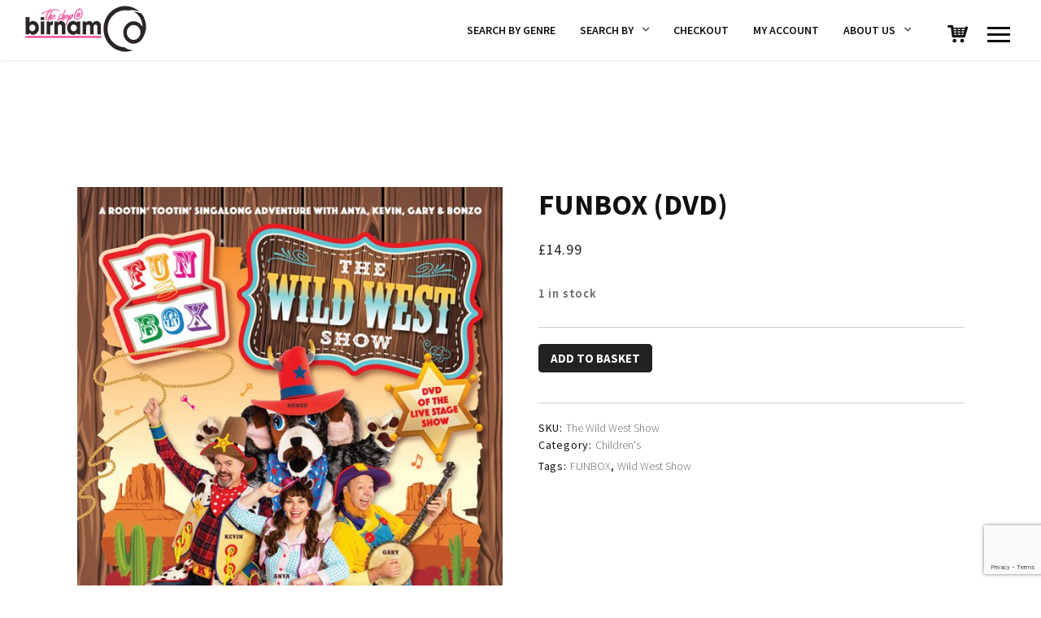

--- FILE ---
content_type: text/html; charset=UTF-8
request_url: https://www.birnamcdshop.com/product/funbox-dvd-3/
body_size: 16982
content:
<!DOCTYPE html>
<html lang="en-GB">
<head>
	<meta charset="UTF-8">
	<meta name="viewport" content="width=device-width, initial-scale=1.0, maximum-scale=1.0, user-scalable=no">
	<link rel="profile" href="http://gmpg.org/xfn/11">
	<link rel="pingback" href="https://www.birnamcdshop.com/xmlrpc.php">
	<link rel="dns-prefetch" href="//cdn.hu-manity.co" />
		<!-- Cookie Compliance -->
		<script type="text/javascript">var huOptions = {"appID":"wwwbirnamcdshopcom-616ebf6","currentLanguage":"en","blocking":false,"globalCookie":false,"isAdmin":false,"privacyConsent":true,"forms":[]};</script>
		<script type="text/javascript" src="https://cdn.hu-manity.co/hu-banner.min.js"></script><meta name='robots' content='index, follow, max-image-preview:large, max-snippet:-1, max-video-preview:-1' />
	<style>img:is([sizes="auto" i], [sizes^="auto," i]) { contain-intrinsic-size: 3000px 1500px }</style>
	
	<!-- This site is optimized with the Yoast SEO plugin v26.8 - https://yoast.com/product/yoast-seo-wordpress/ -->
	<title>FUNBOX (DVD) - Birnam Shop</title>
	<link rel="canonical" href="https://www.birnamcdshop.com/product/funbox-dvd-3/" />
	<meta property="og:locale" content="en_GB" />
	<meta property="og:type" content="article" />
	<meta property="og:title" content="FUNBOX (DVD) - Birnam Shop" />
	<meta property="og:description" content="FUNBOX: THE WILD WEST SHOW DVD Yeee haaaa! Saddle up partners as FUNBOX head out on the prairie for their brand new DVD. Grab your ten gallon hats, get your boots on and get rollin’, rollin’, rollin’ for a rootin’ tootin’ hoedown with Anya, Kevin, Gary and Bonzo. Who’s the quickest draw in town? Who [&hellip;]" />
	<meta property="og:url" content="https://www.birnamcdshop.com/product/funbox-dvd-3/" />
	<meta property="og:site_name" content="Birnam Shop" />
	<meta property="article:modified_time" content="2024-12-19T17:02:30+00:00" />
	<meta property="og:image" content="https://www.birnamcdshop.com/wp-content/uploads/2019/04/880992154147.PC01.jpg" />
	<meta property="og:image:width" content="704" />
	<meta property="og:image:height" content="1000" />
	<meta property="og:image:type" content="image/jpeg" />
	<meta name="twitter:card" content="summary_large_image" />
	<meta name="twitter:label1" content="Estimated reading time" />
	<meta name="twitter:data1" content="1 minute" />
	<script type="application/ld+json" class="yoast-schema-graph">{"@context":"https://schema.org","@graph":[{"@type":"WebPage","@id":"https://www.birnamcdshop.com/product/funbox-dvd-3/","url":"https://www.birnamcdshop.com/product/funbox-dvd-3/","name":"FUNBOX (DVD) - Birnam Shop","isPartOf":{"@id":"https://www.birnamcdshop.com/#website"},"primaryImageOfPage":{"@id":"https://www.birnamcdshop.com/product/funbox-dvd-3/#primaryimage"},"image":{"@id":"https://www.birnamcdshop.com/product/funbox-dvd-3/#primaryimage"},"thumbnailUrl":"https://www.birnamcdshop.com/wp-content/uploads/2019/04/880992154147.PC01.jpg","datePublished":"2019-04-22T11:47:59+00:00","dateModified":"2024-12-19T17:02:30+00:00","breadcrumb":{"@id":"https://www.birnamcdshop.com/product/funbox-dvd-3/#breadcrumb"},"inLanguage":"en-GB","potentialAction":[{"@type":"ReadAction","target":["https://www.birnamcdshop.com/product/funbox-dvd-3/"]}]},{"@type":"ImageObject","inLanguage":"en-GB","@id":"https://www.birnamcdshop.com/product/funbox-dvd-3/#primaryimage","url":"https://www.birnamcdshop.com/wp-content/uploads/2019/04/880992154147.PC01.jpg","contentUrl":"https://www.birnamcdshop.com/wp-content/uploads/2019/04/880992154147.PC01.jpg","width":704,"height":1000},{"@type":"BreadcrumbList","@id":"https://www.birnamcdshop.com/product/funbox-dvd-3/#breadcrumb","itemListElement":[{"@type":"ListItem","position":1,"name":"Home","item":"https://www.birnamcdshop.com/"},{"@type":"ListItem","position":2,"name":"Search Shop","item":"https://www.birnamcdshop.com/search-shop/"},{"@type":"ListItem","position":3,"name":"FUNBOX (DVD)"}]},{"@type":"WebSite","@id":"https://www.birnamcdshop.com/#website","url":"https://www.birnamcdshop.com/","name":"Birnam Shop","description":"Supporting and promoting independent music","potentialAction":[{"@type":"SearchAction","target":{"@type":"EntryPoint","urlTemplate":"https://www.birnamcdshop.com/?s={search_term_string}"},"query-input":{"@type":"PropertyValueSpecification","valueRequired":true,"valueName":"search_term_string"}}],"inLanguage":"en-GB"}]}</script>
	<!-- / Yoast SEO plugin. -->


<link rel='dns-prefetch' href='//ajax.googleapis.com' />
<link rel='dns-prefetch' href='//fonts.googleapis.com' />
<link rel="alternate" type="application/rss+xml" title="Birnam Shop &raquo; Feed" href="https://www.birnamcdshop.com/feed/" />
<link rel="alternate" type="application/rss+xml" title="Birnam Shop &raquo; Comments Feed" href="https://www.birnamcdshop.com/comments/feed/" />
<link rel="alternate" type="application/rss+xml" title="Birnam Shop &raquo; FUNBOX (DVD) Comments Feed" href="https://www.birnamcdshop.com/product/funbox-dvd-3/feed/" />
		<!-- This site uses the Google Analytics by ExactMetrics plugin v8.11.1 - Using Analytics tracking - https://www.exactmetrics.com/ -->
		<!-- Note: ExactMetrics is not currently configured on this site. The site owner needs to authenticate with Google Analytics in the ExactMetrics settings panel. -->
					<!-- No tracking code set -->
				<!-- / Google Analytics by ExactMetrics -->
		<script type="text/javascript">
/* <![CDATA[ */
window._wpemojiSettings = {"baseUrl":"https:\/\/s.w.org\/images\/core\/emoji\/16.0.1\/72x72\/","ext":".png","svgUrl":"https:\/\/s.w.org\/images\/core\/emoji\/16.0.1\/svg\/","svgExt":".svg","source":{"concatemoji":"https:\/\/www.birnamcdshop.com\/wp-includes\/js\/wp-emoji-release.min.js?ver=6.8.3"}};
/*! This file is auto-generated */
!function(s,n){var o,i,e;function c(e){try{var t={supportTests:e,timestamp:(new Date).valueOf()};sessionStorage.setItem(o,JSON.stringify(t))}catch(e){}}function p(e,t,n){e.clearRect(0,0,e.canvas.width,e.canvas.height),e.fillText(t,0,0);var t=new Uint32Array(e.getImageData(0,0,e.canvas.width,e.canvas.height).data),a=(e.clearRect(0,0,e.canvas.width,e.canvas.height),e.fillText(n,0,0),new Uint32Array(e.getImageData(0,0,e.canvas.width,e.canvas.height).data));return t.every(function(e,t){return e===a[t]})}function u(e,t){e.clearRect(0,0,e.canvas.width,e.canvas.height),e.fillText(t,0,0);for(var n=e.getImageData(16,16,1,1),a=0;a<n.data.length;a++)if(0!==n.data[a])return!1;return!0}function f(e,t,n,a){switch(t){case"flag":return n(e,"\ud83c\udff3\ufe0f\u200d\u26a7\ufe0f","\ud83c\udff3\ufe0f\u200b\u26a7\ufe0f")?!1:!n(e,"\ud83c\udde8\ud83c\uddf6","\ud83c\udde8\u200b\ud83c\uddf6")&&!n(e,"\ud83c\udff4\udb40\udc67\udb40\udc62\udb40\udc65\udb40\udc6e\udb40\udc67\udb40\udc7f","\ud83c\udff4\u200b\udb40\udc67\u200b\udb40\udc62\u200b\udb40\udc65\u200b\udb40\udc6e\u200b\udb40\udc67\u200b\udb40\udc7f");case"emoji":return!a(e,"\ud83e\udedf")}return!1}function g(e,t,n,a){var r="undefined"!=typeof WorkerGlobalScope&&self instanceof WorkerGlobalScope?new OffscreenCanvas(300,150):s.createElement("canvas"),o=r.getContext("2d",{willReadFrequently:!0}),i=(o.textBaseline="top",o.font="600 32px Arial",{});return e.forEach(function(e){i[e]=t(o,e,n,a)}),i}function t(e){var t=s.createElement("script");t.src=e,t.defer=!0,s.head.appendChild(t)}"undefined"!=typeof Promise&&(o="wpEmojiSettingsSupports",i=["flag","emoji"],n.supports={everything:!0,everythingExceptFlag:!0},e=new Promise(function(e){s.addEventListener("DOMContentLoaded",e,{once:!0})}),new Promise(function(t){var n=function(){try{var e=JSON.parse(sessionStorage.getItem(o));if("object"==typeof e&&"number"==typeof e.timestamp&&(new Date).valueOf()<e.timestamp+604800&&"object"==typeof e.supportTests)return e.supportTests}catch(e){}return null}();if(!n){if("undefined"!=typeof Worker&&"undefined"!=typeof OffscreenCanvas&&"undefined"!=typeof URL&&URL.createObjectURL&&"undefined"!=typeof Blob)try{var e="postMessage("+g.toString()+"("+[JSON.stringify(i),f.toString(),p.toString(),u.toString()].join(",")+"));",a=new Blob([e],{type:"text/javascript"}),r=new Worker(URL.createObjectURL(a),{name:"wpTestEmojiSupports"});return void(r.onmessage=function(e){c(n=e.data),r.terminate(),t(n)})}catch(e){}c(n=g(i,f,p,u))}t(n)}).then(function(e){for(var t in e)n.supports[t]=e[t],n.supports.everything=n.supports.everything&&n.supports[t],"flag"!==t&&(n.supports.everythingExceptFlag=n.supports.everythingExceptFlag&&n.supports[t]);n.supports.everythingExceptFlag=n.supports.everythingExceptFlag&&!n.supports.flag,n.DOMReady=!1,n.readyCallback=function(){n.DOMReady=!0}}).then(function(){return e}).then(function(){var e;n.supports.everything||(n.readyCallback(),(e=n.source||{}).concatemoji?t(e.concatemoji):e.wpemoji&&e.twemoji&&(t(e.twemoji),t(e.wpemoji)))}))}((window,document),window._wpemojiSettings);
/* ]]> */
</script>
<style id='wp-emoji-styles-inline-css' type='text/css'>

	img.wp-smiley, img.emoji {
		display: inline !important;
		border: none !important;
		box-shadow: none !important;
		height: 1em !important;
		width: 1em !important;
		margin: 0 0.07em !important;
		vertical-align: -0.1em !important;
		background: none !important;
		padding: 0 !important;
	}
</style>
<link rel='stylesheet' id='wp-block-library-css' href='https://www.birnamcdshop.com/wp-includes/css/dist/block-library/style.min.css?ver=6.8.3' type='text/css' media='all' />
<style id='classic-theme-styles-inline-css' type='text/css'>
/*! This file is auto-generated */
.wp-block-button__link{color:#fff;background-color:#32373c;border-radius:9999px;box-shadow:none;text-decoration:none;padding:calc(.667em + 2px) calc(1.333em + 2px);font-size:1.125em}.wp-block-file__button{background:#32373c;color:#fff;text-decoration:none}
</style>
<style id='global-styles-inline-css' type='text/css'>
:root{--wp--preset--aspect-ratio--square: 1;--wp--preset--aspect-ratio--4-3: 4/3;--wp--preset--aspect-ratio--3-4: 3/4;--wp--preset--aspect-ratio--3-2: 3/2;--wp--preset--aspect-ratio--2-3: 2/3;--wp--preset--aspect-ratio--16-9: 16/9;--wp--preset--aspect-ratio--9-16: 9/16;--wp--preset--color--black: #000000;--wp--preset--color--cyan-bluish-gray: #abb8c3;--wp--preset--color--white: #ffffff;--wp--preset--color--pale-pink: #f78da7;--wp--preset--color--vivid-red: #cf2e2e;--wp--preset--color--luminous-vivid-orange: #ff6900;--wp--preset--color--luminous-vivid-amber: #fcb900;--wp--preset--color--light-green-cyan: #7bdcb5;--wp--preset--color--vivid-green-cyan: #00d084;--wp--preset--color--pale-cyan-blue: #8ed1fc;--wp--preset--color--vivid-cyan-blue: #0693e3;--wp--preset--color--vivid-purple: #9b51e0;--wp--preset--gradient--vivid-cyan-blue-to-vivid-purple: linear-gradient(135deg,rgba(6,147,227,1) 0%,rgb(155,81,224) 100%);--wp--preset--gradient--light-green-cyan-to-vivid-green-cyan: linear-gradient(135deg,rgb(122,220,180) 0%,rgb(0,208,130) 100%);--wp--preset--gradient--luminous-vivid-amber-to-luminous-vivid-orange: linear-gradient(135deg,rgba(252,185,0,1) 0%,rgba(255,105,0,1) 100%);--wp--preset--gradient--luminous-vivid-orange-to-vivid-red: linear-gradient(135deg,rgba(255,105,0,1) 0%,rgb(207,46,46) 100%);--wp--preset--gradient--very-light-gray-to-cyan-bluish-gray: linear-gradient(135deg,rgb(238,238,238) 0%,rgb(169,184,195) 100%);--wp--preset--gradient--cool-to-warm-spectrum: linear-gradient(135deg,rgb(74,234,220) 0%,rgb(151,120,209) 20%,rgb(207,42,186) 40%,rgb(238,44,130) 60%,rgb(251,105,98) 80%,rgb(254,248,76) 100%);--wp--preset--gradient--blush-light-purple: linear-gradient(135deg,rgb(255,206,236) 0%,rgb(152,150,240) 100%);--wp--preset--gradient--blush-bordeaux: linear-gradient(135deg,rgb(254,205,165) 0%,rgb(254,45,45) 50%,rgb(107,0,62) 100%);--wp--preset--gradient--luminous-dusk: linear-gradient(135deg,rgb(255,203,112) 0%,rgb(199,81,192) 50%,rgb(65,88,208) 100%);--wp--preset--gradient--pale-ocean: linear-gradient(135deg,rgb(255,245,203) 0%,rgb(182,227,212) 50%,rgb(51,167,181) 100%);--wp--preset--gradient--electric-grass: linear-gradient(135deg,rgb(202,248,128) 0%,rgb(113,206,126) 100%);--wp--preset--gradient--midnight: linear-gradient(135deg,rgb(2,3,129) 0%,rgb(40,116,252) 100%);--wp--preset--font-size--small: 13px;--wp--preset--font-size--medium: 20px;--wp--preset--font-size--large: 36px;--wp--preset--font-size--x-large: 42px;--wp--preset--spacing--20: 0.44rem;--wp--preset--spacing--30: 0.67rem;--wp--preset--spacing--40: 1rem;--wp--preset--spacing--50: 1.5rem;--wp--preset--spacing--60: 2.25rem;--wp--preset--spacing--70: 3.38rem;--wp--preset--spacing--80: 5.06rem;--wp--preset--shadow--natural: 6px 6px 9px rgba(0, 0, 0, 0.2);--wp--preset--shadow--deep: 12px 12px 50px rgba(0, 0, 0, 0.4);--wp--preset--shadow--sharp: 6px 6px 0px rgba(0, 0, 0, 0.2);--wp--preset--shadow--outlined: 6px 6px 0px -3px rgba(255, 255, 255, 1), 6px 6px rgba(0, 0, 0, 1);--wp--preset--shadow--crisp: 6px 6px 0px rgba(0, 0, 0, 1);}:where(.is-layout-flex){gap: 0.5em;}:where(.is-layout-grid){gap: 0.5em;}body .is-layout-flex{display: flex;}.is-layout-flex{flex-wrap: wrap;align-items: center;}.is-layout-flex > :is(*, div){margin: 0;}body .is-layout-grid{display: grid;}.is-layout-grid > :is(*, div){margin: 0;}:where(.wp-block-columns.is-layout-flex){gap: 2em;}:where(.wp-block-columns.is-layout-grid){gap: 2em;}:where(.wp-block-post-template.is-layout-flex){gap: 1.25em;}:where(.wp-block-post-template.is-layout-grid){gap: 1.25em;}.has-black-color{color: var(--wp--preset--color--black) !important;}.has-cyan-bluish-gray-color{color: var(--wp--preset--color--cyan-bluish-gray) !important;}.has-white-color{color: var(--wp--preset--color--white) !important;}.has-pale-pink-color{color: var(--wp--preset--color--pale-pink) !important;}.has-vivid-red-color{color: var(--wp--preset--color--vivid-red) !important;}.has-luminous-vivid-orange-color{color: var(--wp--preset--color--luminous-vivid-orange) !important;}.has-luminous-vivid-amber-color{color: var(--wp--preset--color--luminous-vivid-amber) !important;}.has-light-green-cyan-color{color: var(--wp--preset--color--light-green-cyan) !important;}.has-vivid-green-cyan-color{color: var(--wp--preset--color--vivid-green-cyan) !important;}.has-pale-cyan-blue-color{color: var(--wp--preset--color--pale-cyan-blue) !important;}.has-vivid-cyan-blue-color{color: var(--wp--preset--color--vivid-cyan-blue) !important;}.has-vivid-purple-color{color: var(--wp--preset--color--vivid-purple) !important;}.has-black-background-color{background-color: var(--wp--preset--color--black) !important;}.has-cyan-bluish-gray-background-color{background-color: var(--wp--preset--color--cyan-bluish-gray) !important;}.has-white-background-color{background-color: var(--wp--preset--color--white) !important;}.has-pale-pink-background-color{background-color: var(--wp--preset--color--pale-pink) !important;}.has-vivid-red-background-color{background-color: var(--wp--preset--color--vivid-red) !important;}.has-luminous-vivid-orange-background-color{background-color: var(--wp--preset--color--luminous-vivid-orange) !important;}.has-luminous-vivid-amber-background-color{background-color: var(--wp--preset--color--luminous-vivid-amber) !important;}.has-light-green-cyan-background-color{background-color: var(--wp--preset--color--light-green-cyan) !important;}.has-vivid-green-cyan-background-color{background-color: var(--wp--preset--color--vivid-green-cyan) !important;}.has-pale-cyan-blue-background-color{background-color: var(--wp--preset--color--pale-cyan-blue) !important;}.has-vivid-cyan-blue-background-color{background-color: var(--wp--preset--color--vivid-cyan-blue) !important;}.has-vivid-purple-background-color{background-color: var(--wp--preset--color--vivid-purple) !important;}.has-black-border-color{border-color: var(--wp--preset--color--black) !important;}.has-cyan-bluish-gray-border-color{border-color: var(--wp--preset--color--cyan-bluish-gray) !important;}.has-white-border-color{border-color: var(--wp--preset--color--white) !important;}.has-pale-pink-border-color{border-color: var(--wp--preset--color--pale-pink) !important;}.has-vivid-red-border-color{border-color: var(--wp--preset--color--vivid-red) !important;}.has-luminous-vivid-orange-border-color{border-color: var(--wp--preset--color--luminous-vivid-orange) !important;}.has-luminous-vivid-amber-border-color{border-color: var(--wp--preset--color--luminous-vivid-amber) !important;}.has-light-green-cyan-border-color{border-color: var(--wp--preset--color--light-green-cyan) !important;}.has-vivid-green-cyan-border-color{border-color: var(--wp--preset--color--vivid-green-cyan) !important;}.has-pale-cyan-blue-border-color{border-color: var(--wp--preset--color--pale-cyan-blue) !important;}.has-vivid-cyan-blue-border-color{border-color: var(--wp--preset--color--vivid-cyan-blue) !important;}.has-vivid-purple-border-color{border-color: var(--wp--preset--color--vivid-purple) !important;}.has-vivid-cyan-blue-to-vivid-purple-gradient-background{background: var(--wp--preset--gradient--vivid-cyan-blue-to-vivid-purple) !important;}.has-light-green-cyan-to-vivid-green-cyan-gradient-background{background: var(--wp--preset--gradient--light-green-cyan-to-vivid-green-cyan) !important;}.has-luminous-vivid-amber-to-luminous-vivid-orange-gradient-background{background: var(--wp--preset--gradient--luminous-vivid-amber-to-luminous-vivid-orange) !important;}.has-luminous-vivid-orange-to-vivid-red-gradient-background{background: var(--wp--preset--gradient--luminous-vivid-orange-to-vivid-red) !important;}.has-very-light-gray-to-cyan-bluish-gray-gradient-background{background: var(--wp--preset--gradient--very-light-gray-to-cyan-bluish-gray) !important;}.has-cool-to-warm-spectrum-gradient-background{background: var(--wp--preset--gradient--cool-to-warm-spectrum) !important;}.has-blush-light-purple-gradient-background{background: var(--wp--preset--gradient--blush-light-purple) !important;}.has-blush-bordeaux-gradient-background{background: var(--wp--preset--gradient--blush-bordeaux) !important;}.has-luminous-dusk-gradient-background{background: var(--wp--preset--gradient--luminous-dusk) !important;}.has-pale-ocean-gradient-background{background: var(--wp--preset--gradient--pale-ocean) !important;}.has-electric-grass-gradient-background{background: var(--wp--preset--gradient--electric-grass) !important;}.has-midnight-gradient-background{background: var(--wp--preset--gradient--midnight) !important;}.has-small-font-size{font-size: var(--wp--preset--font-size--small) !important;}.has-medium-font-size{font-size: var(--wp--preset--font-size--medium) !important;}.has-large-font-size{font-size: var(--wp--preset--font-size--large) !important;}.has-x-large-font-size{font-size: var(--wp--preset--font-size--x-large) !important;}
:where(.wp-block-post-template.is-layout-flex){gap: 1.25em;}:where(.wp-block-post-template.is-layout-grid){gap: 1.25em;}
:where(.wp-block-columns.is-layout-flex){gap: 2em;}:where(.wp-block-columns.is-layout-grid){gap: 2em;}
:root :where(.wp-block-pullquote){font-size: 1.5em;line-height: 1.6;}
</style>
<link rel='stylesheet' id='contact-form-7-css' href='https://www.birnamcdshop.com/wp-content/plugins/contact-form-7/includes/css/styles.css?ver=6.1.4' type='text/css' media='all' />
<link rel='stylesheet' id='fb-widget-frontend-style-css' href='https://www.birnamcdshop.com/wp-content/plugins/facebook-pagelike-widget/assets/css/style.css?ver=1.0.0' type='text/css' media='all' />
<link rel='stylesheet' id='rascals-shortcodes-css' href='https://www.birnamcdshop.com/wp-content/plugins/noisa-toolkit/assets/css/shortcodes.css?ver=6.8.3' type='text/css' media='all' />
<link rel='stylesheet' id='photoswipe-css' href='https://www.birnamcdshop.com/wp-content/plugins/woocommerce/assets/css/photoswipe/photoswipe.min.css?ver=10.4.3' type='text/css' media='all' />
<link rel='stylesheet' id='photoswipe-default-skin-css' href='https://www.birnamcdshop.com/wp-content/plugins/woocommerce/assets/css/photoswipe/default-skin/default-skin.min.css?ver=10.4.3' type='text/css' media='all' />
<link rel='stylesheet' id='woocommerce-layout-css' href='https://www.birnamcdshop.com/wp-content/plugins/woocommerce/assets/css/woocommerce-layout.css?ver=10.4.3' type='text/css' media='all' />
<link rel='stylesheet' id='woocommerce-smallscreen-css' href='https://www.birnamcdshop.com/wp-content/plugins/woocommerce/assets/css/woocommerce-smallscreen.css?ver=10.4.3' type='text/css' media='only screen and (max-width: 768px)' />
<link rel='stylesheet' id='woocommerce-general-css' href='https://www.birnamcdshop.com/wp-content/plugins/woocommerce/assets/css/woocommerce.css?ver=10.4.3' type='text/css' media='all' />
<style id='woocommerce-inline-inline-css' type='text/css'>
.woocommerce form .form-row .required { visibility: visible; }
</style>
<link rel='stylesheet' id='parent-styles-css' href='https://www.birnamcdshop.com/wp-content/themes/noisa/style.css?ver=6.8.3' type='text/css' media='all' />
<link rel='stylesheet' id='child-styles-css' href='https://www.birnamcdshop.com/wp-content/themes/noisa-child/style.css?ver=6.8.3' type='text/css' media='all' />
<link rel='stylesheet' id='noisa-fonts-css' href='//fonts.googleapis.com/css?family=Source+Sans+Pro%3A300%2C300i%2C400%2C400i%2C600%2C600i%2C700%2C700i&#038;subset=latin-ext&#038;ver=1.0.0' type='text/css' media='all' />
<link rel='stylesheet' id='icomoon-css' href='https://www.birnamcdshop.com/wp-content/themes/noisa-child/icons/icomoon.css?ver=6.8.3' type='text/css' media='all' />
<link rel='stylesheet' id='magnific-popup-css' href='https://www.birnamcdshop.com/wp-content/themes/noisa-child/css/magnific-popup.css?ver=6.8.3' type='text/css' media='all' />
<link rel='stylesheet' id='owl-carousel-css' href='https://www.birnamcdshop.com/wp-content/themes/noisa-child/css/owl.carousel.css?ver=6.8.3' type='text/css' media='all' />
<link rel='stylesheet' id='noisa-style-css' href='https://www.birnamcdshop.com/wp-content/themes/noisa-child/style.css?ver=6.8.3' type='text/css' media='all' />
<link rel='stylesheet' id='noisa-style-light-css' href='https://www.birnamcdshop.com/wp-content/themes/noisa-child/css/theme-style-light.css?ver=6.8.3' type='text/css' media='all' />
<link rel='stylesheet' id='woocommerce-theme-style-css' href='https://www.birnamcdshop.com/wp-content/themes/noisa-child/css/woocommerce-theme-style-light.css?ver=6.8.3' type='text/css' media='all' />
<script type="text/javascript" src="//ajax.googleapis.com/ajax/libs/jquery/1.11.3/jquery.min.js?ver=1.11.3" id="jquery-js"></script>
<script type="text/javascript" src="https://www.birnamcdshop.com/wp-content/plugins/revslider/public/assets/js/rbtools.min.js?ver=6.6.18" async id="tp-tools-js"></script>
<script type="text/javascript" src="https://www.birnamcdshop.com/wp-content/plugins/revslider/public/assets/js/rs6.min.js?ver=6.6.18" async id="revmin-js"></script>
<script type="text/javascript" src="https://www.birnamcdshop.com/wp-content/plugins/woocommerce/assets/js/jquery-blockui/jquery.blockUI.min.js?ver=2.7.0-wc.10.4.3" id="wc-jquery-blockui-js" data-wp-strategy="defer"></script>
<script type="text/javascript" id="wc-add-to-cart-js-extra">
/* <![CDATA[ */
var wc_add_to_cart_params = {"ajax_url":"\/wp-admin\/admin-ajax.php","wc_ajax_url":"\/?wc-ajax=%%endpoint%%","i18n_view_cart":"View basket","cart_url":"https:\/\/www.birnamcdshop.com\/basket\/","is_cart":"","cart_redirect_after_add":"no"};
/* ]]> */
</script>
<script type="text/javascript" src="https://www.birnamcdshop.com/wp-content/plugins/woocommerce/assets/js/frontend/add-to-cart.min.js?ver=10.4.3" id="wc-add-to-cart-js" data-wp-strategy="defer"></script>
<script type="text/javascript" src="https://www.birnamcdshop.com/wp-content/plugins/woocommerce/assets/js/zoom/jquery.zoom.min.js?ver=1.7.21-wc.10.4.3" id="wc-zoom-js" defer="defer" data-wp-strategy="defer"></script>
<script type="text/javascript" src="https://www.birnamcdshop.com/wp-content/plugins/woocommerce/assets/js/flexslider/jquery.flexslider.min.js?ver=2.7.2-wc.10.4.3" id="wc-flexslider-js" defer="defer" data-wp-strategy="defer"></script>
<script type="text/javascript" src="https://www.birnamcdshop.com/wp-content/plugins/woocommerce/assets/js/photoswipe/photoswipe.min.js?ver=4.1.1-wc.10.4.3" id="wc-photoswipe-js" defer="defer" data-wp-strategy="defer"></script>
<script type="text/javascript" src="https://www.birnamcdshop.com/wp-content/plugins/woocommerce/assets/js/photoswipe/photoswipe-ui-default.min.js?ver=4.1.1-wc.10.4.3" id="wc-photoswipe-ui-default-js" defer="defer" data-wp-strategy="defer"></script>
<script type="text/javascript" id="wc-single-product-js-extra">
/* <![CDATA[ */
var wc_single_product_params = {"i18n_required_rating_text":"Please select a rating","i18n_rating_options":["1 of 5 stars","2 of 5 stars","3 of 5 stars","4 of 5 stars","5 of 5 stars"],"i18n_product_gallery_trigger_text":"View full-screen image gallery","review_rating_required":"yes","flexslider":{"rtl":false,"animation":"slide","smoothHeight":true,"directionNav":false,"controlNav":"thumbnails","slideshow":false,"animationSpeed":500,"animationLoop":false,"allowOneSlide":false},"zoom_enabled":"1","zoom_options":[],"photoswipe_enabled":"1","photoswipe_options":{"shareEl":false,"closeOnScroll":false,"history":false,"hideAnimationDuration":0,"showAnimationDuration":0},"flexslider_enabled":"1"};
/* ]]> */
</script>
<script type="text/javascript" src="https://www.birnamcdshop.com/wp-content/plugins/woocommerce/assets/js/frontend/single-product.min.js?ver=10.4.3" id="wc-single-product-js" defer="defer" data-wp-strategy="defer"></script>
<script type="text/javascript" src="https://www.birnamcdshop.com/wp-content/plugins/woocommerce/assets/js/js-cookie/js.cookie.min.js?ver=2.1.4-wc.10.4.3" id="wc-js-cookie-js" defer="defer" data-wp-strategy="defer"></script>
<script type="text/javascript" id="woocommerce-js-extra">
/* <![CDATA[ */
var woocommerce_params = {"ajax_url":"\/wp-admin\/admin-ajax.php","wc_ajax_url":"\/?wc-ajax=%%endpoint%%","i18n_password_show":"Show password","i18n_password_hide":"Hide password"};
/* ]]> */
</script>
<script type="text/javascript" src="https://www.birnamcdshop.com/wp-content/plugins/woocommerce/assets/js/frontend/woocommerce.min.js?ver=10.4.3" id="woocommerce-js" defer="defer" data-wp-strategy="defer"></script>
<script type="text/javascript" src="https://www.birnamcdshop.com/wp-content/plugins/js_composer/assets/js/vendors/woocommerce-add-to-cart.js?ver=7.1" id="vc_woocommerce-add-to-cart-js-js"></script>
<script type="text/javascript" src="https://www.birnamcdshop.com/wp-includes/js/jquery/jquery.min.js?ver=3.7.1" id="jquery-core-js"></script>
<script type="text/javascript" id="custom-scripts-js-extra">
/* <![CDATA[ */
var theme_vars = {"theme_uri":"https:\/\/www.birnamcdshop.com\/wp-content\/themes\/noisa","map_marker":"https:\/\/www.birnamcdshop.com\/wp-content\/uploads\/2018\/02\/map-marker.png","content_animations":"","mobile_animations":""};
/* ]]> */
</script>
<script type="text/javascript" src="https://www.birnamcdshop.com/wp-content/themes/noisa/js/custom.js?ver=imagesloaded" id="custom-scripts-js"></script>
<script></script><link rel="https://api.w.org/" href="https://www.birnamcdshop.com/wp-json/" /><link rel="alternate" title="JSON" type="application/json" href="https://www.birnamcdshop.com/wp-json/wp/v2/product/7805" /><link rel="EditURI" type="application/rsd+xml" title="RSD" href="https://www.birnamcdshop.com/xmlrpc.php?rsd" />
<meta name="generator" content="WordPress 6.8.3" />
<meta name="generator" content="WooCommerce 10.4.3" />
<link rel='shortlink' href='https://www.birnamcdshop.com/?p=7805' />
<link rel="alternate" title="oEmbed (JSON)" type="application/json+oembed" href="https://www.birnamcdshop.com/wp-json/oembed/1.0/embed?url=https%3A%2F%2Fwww.birnamcdshop.com%2Fproduct%2Ffunbox-dvd-3%2F" />
<link rel="alternate" title="oEmbed (XML)" type="text/xml+oembed" href="https://www.birnamcdshop.com/wp-json/oembed/1.0/embed?url=https%3A%2F%2Fwww.birnamcdshop.com%2Fproduct%2Ffunbox-dvd-3%2F&#038;format=xml" />

<meta property="og:url" content="https://www.birnamcdshop.com/product/funbox-dvd-3/"/>
	<noscript><style>.woocommerce-product-gallery{ opacity: 1 !important; }</style></noscript>
	<meta name="generator" content="Powered by WPBakery Page Builder - drag and drop page builder for WordPress."/>
<meta name="generator" content="Powered by Slider Revolution 6.6.18 - responsive, Mobile-Friendly Slider Plugin for WordPress with comfortable drag and drop interface." />
<link rel="icon" href="https://www.birnamcdshop.com/wp-content/uploads/2018/03/cropped-BCDshop_SiteIcon-3-32x32.png" sizes="32x32" />
<link rel="icon" href="https://www.birnamcdshop.com/wp-content/uploads/2018/03/cropped-BCDshop_SiteIcon-3-192x192.png" sizes="192x192" />
<link rel="apple-touch-icon" href="https://www.birnamcdshop.com/wp-content/uploads/2018/03/cropped-BCDshop_SiteIcon-3-180x180.png" />
<meta name="msapplication-TileImage" content="https://www.birnamcdshop.com/wp-content/uploads/2018/03/cropped-BCDshop_SiteIcon-3-270x270.png" />
<script>function setREVStartSize(e){
			//window.requestAnimationFrame(function() {
				window.RSIW = window.RSIW===undefined ? window.innerWidth : window.RSIW;
				window.RSIH = window.RSIH===undefined ? window.innerHeight : window.RSIH;
				try {
					var pw = document.getElementById(e.c).parentNode.offsetWidth,
						newh;
					pw = pw===0 || isNaN(pw) || (e.l=="fullwidth" || e.layout=="fullwidth") ? window.RSIW : pw;
					e.tabw = e.tabw===undefined ? 0 : parseInt(e.tabw);
					e.thumbw = e.thumbw===undefined ? 0 : parseInt(e.thumbw);
					e.tabh = e.tabh===undefined ? 0 : parseInt(e.tabh);
					e.thumbh = e.thumbh===undefined ? 0 : parseInt(e.thumbh);
					e.tabhide = e.tabhide===undefined ? 0 : parseInt(e.tabhide);
					e.thumbhide = e.thumbhide===undefined ? 0 : parseInt(e.thumbhide);
					e.mh = e.mh===undefined || e.mh=="" || e.mh==="auto" ? 0 : parseInt(e.mh,0);
					if(e.layout==="fullscreen" || e.l==="fullscreen")
						newh = Math.max(e.mh,window.RSIH);
					else{
						e.gw = Array.isArray(e.gw) ? e.gw : [e.gw];
						for (var i in e.rl) if (e.gw[i]===undefined || e.gw[i]===0) e.gw[i] = e.gw[i-1];
						e.gh = e.el===undefined || e.el==="" || (Array.isArray(e.el) && e.el.length==0)? e.gh : e.el;
						e.gh = Array.isArray(e.gh) ? e.gh : [e.gh];
						for (var i in e.rl) if (e.gh[i]===undefined || e.gh[i]===0) e.gh[i] = e.gh[i-1];
											
						var nl = new Array(e.rl.length),
							ix = 0,
							sl;
						e.tabw = e.tabhide>=pw ? 0 : e.tabw;
						e.thumbw = e.thumbhide>=pw ? 0 : e.thumbw;
						e.tabh = e.tabhide>=pw ? 0 : e.tabh;
						e.thumbh = e.thumbhide>=pw ? 0 : e.thumbh;
						for (var i in e.rl) nl[i] = e.rl[i]<window.RSIW ? 0 : e.rl[i];
						sl = nl[0];
						for (var i in nl) if (sl>nl[i] && nl[i]>0) { sl = nl[i]; ix=i;}
						var m = pw>(e.gw[ix]+e.tabw+e.thumbw) ? 1 : (pw-(e.tabw+e.thumbw)) / (e.gw[ix]);
						newh =  (e.gh[ix] * m) + (e.tabh + e.thumbh);
					}
					var el = document.getElementById(e.c);
					if (el!==null && el) el.style.height = newh+"px";
					el = document.getElementById(e.c+"_wrapper");
					if (el!==null && el) {
						el.style.height = newh+"px";
						el.style.display = "block";
					}
				} catch(e){
					console.log("Failure at Presize of Slider:" + e)
				}
			//});
		  };</script>
		<style type="text/css" id="wp-custom-css">
			#scamp-mobile-init {
display:none;
}

.blog-grid .meta-top {
	display: none;
}

/* Override pink with green */
::-moz-selection {
    background: #d95da1;
}
::selection {
    background: #d95da1;
}
a, a > * {
    color: #d95da1;
}
blockquote cite a {
    font-weight: bold;
    color: #d95da1;
}
blockquote cite a:hover {
    color: #d95da1;
}
#nav ul ul a:hover, #nav ul ul .hover > a, #nav ul ul .current > a, #nav ul u.current > a:hover, #nav ul ul a.selected {
    background-color: #d95da1;
}
#searchform #searchsubmit i:hover {
    color: #d95da1;
}
.color {
    color: #d95da1;
}
.ajax-loader {
  background-color: #d95da1;
}
#icon-nav #shop-link .shop-items-count {
    background-color:#d95da1;
}
.post-navigation a:hover {
    background-color:#d95da1;
}
.meta-cats a {
    background-color: #d95da1;
}
.meta-col .meta-comments a {
    background-color: #d95da1;
}
.meta-col .meta-comments a:after {
    border: 6px solid #d95da1;
}
.meta-tags a:hover {
    background-color:#d95da1;
}
.format-quote .quote-text cite, .format-quote .quote-text cite a {
    color:#d95da1;
}
.more-link, .more-link-excerpt {
    color: #d95da1;
}
.intro-tabs-wrap a:hover, .intro-tabs-wrap.intro-tabs-before-init a:first-child, .intro-tabs-wrap a.active {
    border-bottom:3px solid #d95da1;
}
.masonry-list .event-li.selected .date,
.masonry-list .event-li:hover .date  {
    background-color:#d95da1;
}
.grid-content:after {
    background-color: #d95da1;
}
.grid-cats a:hover {
    color:#d95da1;
}
.grid-share-buttons a:hover .icon {
    color:#d95da1;
}
.thumb-event .event-day {
    color: #d95da1;
}
.section-title:after {
    background-color: #d95da1;
}
.logged-in-as a:hover { 
    color: #d95da1;
}
.comment .reply a:hover {
    background-color:#d95da1;
}
#footer-note a:hover {
    color:#d95da1;
}
#scroll-button:hover {
    background-color:#d95da1;
}
.widget a:hover {
    color: #d95da1;
}
.widget button, .widget .button, .widget input[type="button"], .widget input[type="reset"], .widget input[type="submit"] {
    background-color: #d95da1;
}
.widget-title a:hover {
    color: #d95da1;
}
.widget_tag_cloud .tagcloud a:hover {
    background-color: #d95da1;
}
.widget table#wp-calendar #next a:hover, .widget table#wp-calendar #prev a:hover {
    color: #d95da1;
}
.tweets-widget li:hover:before {
    background-color: #d95da1;
}
.tweets-widget li a:hover:before {
    color: #d95da1;
}
.tweets-widget li .date a {
    color: #d95da1;
}
.widget_noisa_recent_posts .rp-caption .rp-date {
    color: #d95da1;
}
.badge.color { background-color: #d95da1; }
.badge.soundcloud { background-color: #d95da1; }
input[type="submit"], button, .btn, .widget .btn {
    background-color:#d95da1;
}
.circle-btn:hover {
    background-color:#d95da1;
}
.pill-btn{
    background-color: #d95da1;
}
.sp-time-elapsed,
#scamp_player.sp-show-list .sp-buttons-container a.sp-queue-button:before {
    color: #d95da1;
}
.sp-progress .sp-position,
#scamp_player.paused .sp-position,
.sp-progress .sp-position:after,
.sp-volume-position,
.sp-volume-position:after { 
    background-color:#d95da1;
}

.intro {
	background-image: url(/wp-content/uploads/2018/06/header_general.jpg);
	background-position: center center;
    background-repeat: no-repeat;
    background-size: cover;
}


form.init .wpcf7-response-output {
    display: block !important;
    color: white;
		border: none;
}

form.invalid .wpcf7-response-output{
		display: block !important;
    color: #ffb900;
} 
form.sent .wpcf7-response-output {
    display: block !important;
    color: #46b450;
}

/* Fix issue with some lazy load breaking the product image */
.woocommerce.content-full-width div.product div.images {
    opacity: 1 !important;
}

div.woocommerce-product-gallery .woocommerce-product-gallery--with-images .woocommerce-product-gallery--columns-4 .images {
	 opacity: 1 !important;
}		</style>
		<noscript><style> .wpb_animate_when_almost_visible { opacity: 1; }</style></noscript></head>
<body class="wp-singular product-template-default single single-product postid-7805 wp-embed-responsive wp-theme-noisa wp-child-theme-noisa-child theme-noisa cookies-not-set woocommerce woocommerce-page woocommerce-no-js wp-ajax-exclude-page wpb-js-composer js-comp-ver-7.1 vc_responsive" data-page_id="7805" data-wp_title="FUNBOX (DVD) - Birnam Shop">

            <div id="loading-layer" class="wpal-loading-layer show-layer"><div class="ajax-loader"></div></div>    
<div id="slidebar" class="dark-bg">

    
    <a href="#" id="slidebar-close"></a>
    <div id="slidebar-content" class="clearfix dark-bg">
        <div>
                        <div id="slidebar-search">
                <form method="get" id="searchform" class="searchform" action="https://www.birnamcdshop.com/">
	<fieldset>
		<input type="text" placeholder="Search..." value="" name="s" id="s" />
		<button type="submit" id="searchsubmit"><i class="icon icon-search"></i></button>
	</fieldset>
</form>            </div>
                                
        <nav id="main-nav">
                        <ul id="menu-sidebar-menu" class="menu"><li id="menu-item-574" class="menu-item menu-item-type-custom menu-item-object-custom menu-item-has-children menu-item-574"><a href="#">Genres</a>
<ul class="sub-menu">
	<li id="menu-item-6636" class="menu-item menu-item-type-taxonomy menu-item-object-product_cat menu-item-6636"><a href="https://www.birnamcdshop.com/product-category/acoustic/">Acoustic</a></li>
	<li id="menu-item-6638" class="menu-item menu-item-type-taxonomy menu-item-object-product_cat menu-item-6638"><a href="https://www.birnamcdshop.com/product-category/blues/">Blues</a></li>
	<li id="menu-item-6637" class="menu-item menu-item-type-taxonomy menu-item-object-product_cat menu-item-6637"><a href="https://www.birnamcdshop.com/product-category/ceilidh-dance/">Ceilidh/Dance</a></li>
	<li id="menu-item-6641" class="menu-item menu-item-type-taxonomy menu-item-object-product_cat menu-item-6641"><a href="https://www.birnamcdshop.com/product-category/classical/">Classical</a></li>
	<li id="menu-item-6635" class="menu-item menu-item-type-taxonomy menu-item-object-product_cat menu-item-6635"><a href="https://www.birnamcdshop.com/product-category/indie/">Indie</a></li>
	<li id="menu-item-6639" class="menu-item menu-item-type-taxonomy menu-item-object-product_cat menu-item-6639"><a href="https://www.birnamcdshop.com/product-category/jazz/">Jazz</a></li>
	<li id="menu-item-6634" class="menu-item menu-item-type-taxonomy menu-item-object-product_cat menu-item-6634"><a href="https://www.birnamcdshop.com/product-category/rock/">Rock</a></li>
	<li id="menu-item-6633" class="menu-item menu-item-type-taxonomy menu-item-object-product_cat menu-item-6633"><a href="https://www.birnamcdshop.com/product-category/world/">World</a></li>
</ul>
</li>
</ul>                    </nav>
            
        </div>
    </div>

</div>  
<div id="slidebar-layer"></div>

<div id="site" class="site">
        <header id="header" class="">

        <div class="container">

            <div id="site-logo" class="header-logo">
                 <a href="https://www.birnamcdshop.com/" class="is-logo-alt" id="logo"><img src="https://www.birnamcdshop.com/wp-content/uploads/2018/03/BCDshop_logo3.png" class="logo-img" alt="Logo Image"><img src="https://www.birnamcdshop.com/wp-content/uploads/2018/03/BCDshop_logo3.png" class="logo-img-alt" alt="Logo Image Alt"></a>
            </div>
            <nav id="icon-nav">
                <a href="#" class="icon-nav-item" id="menu-trigger"><span class="icon"></span></a>
                                                                                    <a href="https://www.birnamcdshop.com/basket/" id="shop-link" class="icon-nav-item"><span class="icon icon-cart"></span></a>
                                    
            </nav>

                            <nav id="social-nav">
                                    </nav>
            
                                    <nav id="nav"> 
                <ul id="menu-header-menu" class="menu"><li id="menu-item-7306" class="menu-item menu-item-type-post_type menu-item-object-page menu-item-7306"><a href="https://www.birnamcdshop.com/genres/">Search By Genre</a></li>
<li id="menu-item-7513" class="menu-item menu-item-type-custom menu-item-object-custom menu-item-has-children menu-item-7513"><a href="#">Search By</a>
<ul class="sub-menu">
	<li id="menu-item-7410" class="menu-item menu-item-type-post_type menu-item-object-page current_page_parent menu-item-7410"><a href="https://www.birnamcdshop.com/search-shop/">Search by A-Z</a></li>
	<li id="menu-item-7411" class="menu-item menu-item-type-custom menu-item-object-custom menu-item-7411"><a href="/search-shop/?orderby=rating">Search by Average Rating</a></li>
	<li id="menu-item-7412" class="menu-item menu-item-type-custom menu-item-object-custom menu-item-7412"><a href="/search-shop/?orderby=date">Search by Newness</a></li>
	<li id="menu-item-7413" class="menu-item menu-item-type-custom menu-item-object-custom menu-item-7413"><a href="/search-shop/?orderby=price">Search Price Low to High</a></li>
	<li id="menu-item-7414" class="menu-item menu-item-type-custom menu-item-object-custom menu-item-7414"><a href="/search-shop/?orderby=price-desc">Search Price High to Low</a></li>
</ul>
</li>
<li id="menu-item-666" class="menu-item menu-item-type-post_type menu-item-object-page menu-item-666"><a href="https://www.birnamcdshop.com/checkout/">Checkout</a></li>
<li id="menu-item-670" class="menu-item menu-item-type-post_type menu-item-object-page menu-item-670"><a href="https://www.birnamcdshop.com/my-account/">My Account</a></li>
<li id="menu-item-7514" class="menu-item menu-item-type-custom menu-item-object-custom menu-item-has-children menu-item-7514"><a href="#">About Us</a>
<ul class="sub-menu">
	<li id="menu-item-7241" class="menu-item menu-item-type-post_type menu-item-object-page menu-item-7241"><a href="https://www.birnamcdshop.com/about-us/">About Us</a></li>
	<li id="menu-item-7270" class="menu-item menu-item-type-post_type menu-item-object-page menu-item-7270"><a href="https://www.birnamcdshop.com/about-us/delivery-information/">Delivery Information</a></li>
	<li id="menu-item-7269" class="menu-item menu-item-type-post_type menu-item-object-page menu-item-privacy-policy menu-item-7269"><a rel="privacy-policy" href="https://www.birnamcdshop.com/about-us/privacy-policy/">Privacy Policy</a></li>
	<li id="menu-item-7271" class="menu-item menu-item-type-post_type menu-item-object-page menu-item-7271"><a href="https://www.birnamcdshop.com/about-us/returns-policy/">Returns Policy</a></li>
	<li id="menu-item-7268" class="menu-item menu-item-type-post_type menu-item-object-page menu-item-7268"><a href="https://www.birnamcdshop.com/about-us/terms-and-conditions/">Terms and Conditions</a></li>
	<li id="menu-item-661" class="menu-item menu-item-type-post_type menu-item-object-page menu-item-661"><a href="https://www.birnamcdshop.com/contact-us/">Contact Us</a></li>
</ul>
</li>
</ul>            </nav>
        	        </div>
    </header>

    <div id="ajax-container">
        <div id="ajax-content"><section class="intro intro-disabled light-bg clearfix"></section>
<div id="content">
   <div class="container blog-classic clearfix">
      <div role="main" class="main wide">
         <div class="woocommerce-notices-wrapper"></div><div id="product-7805" class="product type-product post-7805 status-publish first instock product_cat-childrens product_tag-funbox product_tag-wild-west-show has-post-thumbnail shipping-taxable purchasable product-type-simple">

	<div class="woocommerce-product-gallery woocommerce-product-gallery--with-images woocommerce-product-gallery--columns-4 images" data-columns="4" style="opacity: 1; transition: opacity .25s ease-in-out;">
	<div class="woocommerce-product-gallery__wrapper">
		<div data-thumb="https://www.birnamcdshop.com/wp-content/uploads/2019/04/880992154147.PC01-100x100.jpg" data-thumb-alt="FUNBOX (DVD)" data-thumb-srcset="https://www.birnamcdshop.com/wp-content/uploads/2019/04/880992154147.PC01-100x100.jpg 100w, https://www.birnamcdshop.com/wp-content/uploads/2019/04/880992154147.PC01-150x150.jpg 150w, https://www.birnamcdshop.com/wp-content/uploads/2019/04/880992154147.PC01-660x660.jpg 660w, https://www.birnamcdshop.com/wp-content/uploads/2019/04/880992154147.PC01-300x300.jpg 300w"  data-thumb-sizes="(max-width: 100px) 100vw, 100px" class="woocommerce-product-gallery__image"><a href="https://www.birnamcdshop.com/wp-content/uploads/2019/04/880992154147.PC01.jpg"><img width="600" height="852" src="https://www.birnamcdshop.com/wp-content/uploads/2019/04/880992154147.PC01-600x852.jpg" class="wp-post-image" alt="FUNBOX (DVD)" data-caption="" data-src="https://www.birnamcdshop.com/wp-content/uploads/2019/04/880992154147.PC01.jpg" data-large_image="https://www.birnamcdshop.com/wp-content/uploads/2019/04/880992154147.PC01.jpg" data-large_image_width="704" data-large_image_height="1000" decoding="async" fetchpriority="high" srcset="https://www.birnamcdshop.com/wp-content/uploads/2019/04/880992154147.PC01-600x852.jpg 600w, https://www.birnamcdshop.com/wp-content/uploads/2019/04/880992154147.PC01-211x300.jpg 211w, https://www.birnamcdshop.com/wp-content/uploads/2019/04/880992154147.PC01.jpg 704w" sizes="(max-width: 600px) 100vw, 600px" /></a></div>	</div>
</div>
	<div class="summary entry-summary">
		<h1 class="product_title entry-title">FUNBOX (DVD)</h1><p class="price"><span class="woocommerce-Price-amount amount"><bdi><span class="woocommerce-Price-currencySymbol">&pound;</span>14.99</bdi></span></p>
<p class="stock in-stock">1 in stock</p>

	
	<form class="cart" action="https://www.birnamcdshop.com/product/funbox-dvd-3/" method="post" enctype='multipart/form-data'>
		
		<div class="quantity">
		<label class="screen-reader-text" for="quantity_6977fa724765a">FUNBOX (DVD) quantity</label>
	<input
		type="hidden"
				id="quantity_6977fa724765a"
		class="input-text qty text"
		name="quantity"
		value="1"
		aria-label="Product quantity"
				min="1"
					max="1"
							step="1"
			placeholder=""
			inputmode="numeric"
			autocomplete="off"
			/>
	</div>

		<button type="submit" name="add-to-cart" value="7805" class="single_add_to_cart_button button alt">Add to basket</button>

			</form>

	
<div class="product_meta">

	
	
		<span class="sku_wrapper">SKU: <span class="sku">The Wild West Show</span></span>

	
	<span class="posted_in">Category: <a href="https://www.birnamcdshop.com/product-category/childrens/" rel="tag">Children's</a></span>
	<span class="tagged_as">Tags: <a href="https://www.birnamcdshop.com/product-tag/funbox/" rel="tag">FUNBOX</a>, <a href="https://www.birnamcdshop.com/product-tag/wild-west-show/" rel="tag">Wild West Show</a></span>
	
</div>
	</div>

	
	<div class="woocommerce-tabs wc-tabs-wrapper">
		<ul class="tabs wc-tabs" role="tablist">
							<li role="presentation" class="description_tab" id="tab-title-description">
					<a href="#tab-description" role="tab" aria-controls="tab-description">
						Description					</a>
				</li>
							<li role="presentation" class="reviews_tab" id="tab-title-reviews">
					<a href="#tab-reviews" role="tab" aria-controls="tab-reviews">
						Reviews (0)					</a>
				</li>
					</ul>
					<div class="woocommerce-Tabs-panel woocommerce-Tabs-panel--description panel entry-content wc-tab" id="tab-description" role="tabpanel" aria-labelledby="tab-title-description">
				
	<h2>Description</h2>

<p>FUNBOX: THE WILD WEST SHOW DVD</p>
<p>Yeee haaaa! Saddle up partners as FUNBOX head out on the prairie for their brand new DVD. Grab your ten gallon hats, get your boots on and get rollin’, rollin’, rollin’ for a rootin’ tootin’ hoedown with Anya, Kevin, Gary and Bonzo.</p>
<p>Who’s the quickest draw in town? Who will wear the Sheriff’s star? Which prickly varmint has stolen their keys and will they find them all by high noon?</p>
<p>Jam packed with classics like ‘Oh! Susanna’, ‘John Brown’s Baby’, FUNBOX favourites and brand new songs, THE WILD WEST SHOW is crammed full of singalong fun for all the family and features all the songs from Funbox’s amazing live show. Yippie Ki Yay!</p>
<p>This DVD was filmed live at The Lomond Auditorium, SEC, Glasgow &#8211; Sun 24th February 2019</p>
<p>The songs on this DVD are:</p>
<p>1 The Wild Wild West<br />
2 Oh! Susanna<br />
3 Skip To Ma Lou<br />
4 Froggy Went A-Courtin’<br />
5 In Or Outdoor Voice<br />
6 John Brown’s Baby<br />
7 On Top Of Spaghetti<br />
8 Five Fat Sausages<br />
9 Birthday Bounce<br />
10 Doo-Dah<br />
11 The Wild Wild West Reprise</p>
			</div>
					<div class="woocommerce-Tabs-panel woocommerce-Tabs-panel--reviews panel entry-content wc-tab" id="tab-reviews" role="tabpanel" aria-labelledby="tab-title-reviews">
				<div id="reviews" class="woocommerce-Reviews">
	<div id="comments">
		<h2 class="woocommerce-Reviews-title">
			Reviews		</h2>

					<p class="woocommerce-noreviews">There are no reviews yet.</p>
			</div>

			<div id="review_form_wrapper">
			<div id="review_form">
					<div id="respond" class="comment-respond">
		<span id="reply-title" class="comment-reply-title" role="heading" aria-level="3">Be the first to review &ldquo;FUNBOX (DVD)&rdquo; <small><a rel="nofollow" id="cancel-comment-reply-link" href="/product/funbox-dvd-3/#respond" style="display:none;">Cancel reply</a></small></span><p class="must-log-in">You must be <a href="https://www.birnamcdshop.com/my-account/">logged in</a> to post a review.</p>	</div><!-- #respond -->
				</div>
		</div>
	
	<div class="clear"></div>
</div>
			</div>
		
			</div>


	<section class="related products">

					<h2>Related products</h2>
				<ul class="products columns-4">

			
					<li class="product type-product post-7766 status-publish first instock product_cat-childrens product_tag-funbox has-post-thumbnail shipping-taxable purchasable product-type-simple">
	<a href="https://www.birnamcdshop.com/product/funbox-15/" class="woocommerce-LoopProduct-link woocommerce-loop-product__link"><span class="thumb-icon"><img width="300" height="300" src="https://www.birnamcdshop.com/wp-content/uploads/2019/03/880992152440.PC01-300x300.jpg" class="attachment-shop_catalog size-shop_catalog wp-post-image" alt="" decoding="async" loading="lazy" srcset="https://www.birnamcdshop.com/wp-content/uploads/2019/03/880992152440.PC01-300x300.jpg 300w, https://www.birnamcdshop.com/wp-content/uploads/2019/03/880992152440.PC01-150x150.jpg 150w, https://www.birnamcdshop.com/wp-content/uploads/2019/03/880992152440.PC01-100x100.jpg 100w, https://www.birnamcdshop.com/wp-content/uploads/2019/03/880992152440.PC01.jpg 500w" sizes="auto, (max-width: 300px) 100vw, 300px" /><span class="icon plus"></span></span><h2 class="woocommerce-loop-product__title">Funbox (CD)</h2>
	<span class="price"><span class="woocommerce-Price-amount amount"><bdi><span class="woocommerce-Price-currencySymbol">&pound;</span>13.99</bdi></span></span>
</a><a href="/product/funbox-dvd-3/?add-to-cart=7766" aria-describedby="woocommerce_loop_add_to_cart_link_describedby_7766" data-quantity="1" class="button product_type_simple add_to_cart_button ajax_add_to_cart" data-product_id="7766" data-product_sku="The Wild West Show" aria-label="Add to basket: &ldquo;Funbox (CD)&rdquo;" rel="nofollow" data-success_message="&ldquo;Funbox (CD)&rdquo; has been added to your cart" role="button">Add to basket</a>	<span id="woocommerce_loop_add_to_cart_link_describedby_7766" class="screen-reader-text">
			</span>
</li>

			
					<li class="product type-product post-839 status-publish instock product_cat-childrens product_tag-funbox product_tag-santa-s-sleepover-show has-post-thumbnail purchasable product-type-simple">
	<a href="https://www.birnamcdshop.com/product/funbox-4/" class="woocommerce-LoopProduct-link woocommerce-loop-product__link"><span class="thumb-icon"><img width="300" height="300" src="https://www.birnamcdshop.com/wp-content/uploads/2018/02/products-880992151108.PC01-1-300x300.jpg" class="attachment-shop_catalog size-shop_catalog wp-post-image" alt="" decoding="async" loading="lazy" srcset="https://www.birnamcdshop.com/wp-content/uploads/2018/02/products-880992151108.PC01-1-300x300.jpg 300w, https://www.birnamcdshop.com/wp-content/uploads/2018/02/products-880992151108.PC01-1-100x100.jpg 100w, https://www.birnamcdshop.com/wp-content/uploads/2018/02/products-880992151108.PC01-1-150x150.jpg 150w" sizes="auto, (max-width: 300px) 100vw, 300px" /><span class="icon plus"></span></span><h2 class="woocommerce-loop-product__title">FUNBOX (DVD)</h2>
	<span class="price"><span class="woocommerce-Price-amount amount"><bdi><span class="woocommerce-Price-currencySymbol">&pound;</span>11.99</bdi></span></span>
</a><a href="/product/funbox-dvd-3/?add-to-cart=839" aria-describedby="woocommerce_loop_add_to_cart_link_describedby_839" data-quantity="1" class="button product_type_simple add_to_cart_button ajax_add_to_cart" data-product_id="839" data-product_sku="Santa&#039;s Sleepover Show (DVD)" aria-label="Add to basket: &ldquo;FUNBOX (DVD)&rdquo;" rel="nofollow" data-success_message="&ldquo;FUNBOX (DVD)&rdquo; has been added to your cart" role="button">Add to basket</a>	<span id="woocommerce_loop_add_to_cart_link_describedby_839" class="screen-reader-text">
			</span>
</li>

			
					<li class="product type-product post-5655 status-publish instock product_cat-childrens product_tag-golden-slumbers product_tag-pauline-vallance has-post-thumbnail purchasable product-type-simple">
	<a href="https://www.birnamcdshop.com/product/pauline-vallance/" class="woocommerce-LoopProduct-link woocommerce-loop-product__link"><span class="thumb-icon"><img width="300" height="300" src="https://www.birnamcdshop.com/wp-content/uploads/2012/09/products-880992148771.PC01-300x300.jpg" class="attachment-shop_catalog size-shop_catalog wp-post-image" alt="Pauline Vallance" decoding="async" loading="lazy" srcset="https://www.birnamcdshop.com/wp-content/uploads/2012/09/products-880992148771.PC01-300x300.jpg 300w, https://www.birnamcdshop.com/wp-content/uploads/2012/09/products-880992148771.PC01-100x100.jpg 100w, https://www.birnamcdshop.com/wp-content/uploads/2012/09/products-880992148771.PC01-150x150.jpg 150w" sizes="auto, (max-width: 300px) 100vw, 300px" /><span class="icon plus"></span></span><h2 class="woocommerce-loop-product__title">Pauline Vallance</h2>
	<span class="price"><span class="woocommerce-Price-amount amount"><bdi><span class="woocommerce-Price-currencySymbol">&pound;</span>10.99</bdi></span></span>
</a><a href="/product/funbox-dvd-3/?add-to-cart=5655" aria-describedby="woocommerce_loop_add_to_cart_link_describedby_5655" data-quantity="1" class="button product_type_simple add_to_cart_button ajax_add_to_cart" data-product_id="5655" data-product_sku="Golden Slumbers" aria-label="Add to basket: &ldquo;Pauline Vallance&rdquo;" rel="nofollow" data-success_message="&ldquo;Pauline Vallance&rdquo; has been added to your cart" role="button">Add to basket</a>	<span id="woocommerce_loop_add_to_cart_link_describedby_5655" class="screen-reader-text">
			</span>
</li>

			
					<li class="product type-product post-1113 status-publish last instock product_cat-childrens product_tag-funbox product_tag-the-funtastic-factory has-post-thumbnail purchasable product-type-simple">
	<a href="https://www.birnamcdshop.com/product/funbox-12/" class="woocommerce-LoopProduct-link woocommerce-loop-product__link"><span class="thumb-icon"><img width="300" height="300" src="https://www.birnamcdshop.com/wp-content/uploads/2018/02/products-880992155823.PC01-1-300x300.jpg" class="attachment-shop_catalog size-shop_catalog wp-post-image" alt="" decoding="async" loading="lazy" srcset="https://www.birnamcdshop.com/wp-content/uploads/2018/02/products-880992155823.PC01-1-300x300.jpg 300w, https://www.birnamcdshop.com/wp-content/uploads/2018/02/products-880992155823.PC01-1-100x100.jpg 100w, https://www.birnamcdshop.com/wp-content/uploads/2018/02/products-880992155823.PC01-1-150x150.jpg 150w, https://www.birnamcdshop.com/wp-content/uploads/2018/02/products-880992155823.PC01-1.jpg 500w" sizes="auto, (max-width: 300px) 100vw, 300px" /><span class="icon plus"></span></span><h2 class="woocommerce-loop-product__title">FUNBOX (CD)</h2>
	<span class="price"><span class="woocommerce-Price-amount amount"><bdi><span class="woocommerce-Price-currencySymbol">&pound;</span>10.99</bdi></span></span>
</a><a href="/product/funbox-dvd-3/?add-to-cart=1113" aria-describedby="woocommerce_loop_add_to_cart_link_describedby_1113" data-quantity="1" class="button product_type_simple add_to_cart_button ajax_add_to_cart" data-product_id="1113" data-product_sku="The Funtastic Factory" aria-label="Add to basket: &ldquo;FUNBOX (CD)&rdquo;" rel="nofollow" data-success_message="&ldquo;FUNBOX (CD)&rdquo; has been added to your cart" role="button">Add to basket</a>	<span id="woocommerce_loop_add_to_cart_link_describedby_1113" class="screen-reader-text">
			</span>
</li>

			
		</ul>

	</section>
	</div>


      </div>
      <!-- .main -->
         </div>
    <!-- .container -->
</div>
<!-- #content -->


        </div><!-- #ajax content -->
    </div><!-- #ajax container -->
    
    <!-- Footer container -->
    <section id="footer-container">
                <footer id="footer-widgets">
            <div class="container">
                <!-- Footer Columns -->
                <div class="footer-col">
                    
	<aside id="nav_menu-1" class="widget widget_nav_menu"><div class="menu-footer-menu-container"><ul id="menu-footer-menu" class="menu"><li id="menu-item-6643" class="menu-item menu-item-type-post_type menu-item-object-page menu-item-6643"><a href="https://www.birnamcdshop.com/about-us/">About Us</a></li>
<li id="menu-item-6644" class="menu-item menu-item-type-post_type menu-item-object-page menu-item-6644"><a href="https://www.birnamcdshop.com/contact-us/">Contact Us</a></li>
<li id="menu-item-7274" class="menu-item menu-item-type-post_type menu-item-object-page menu-item-7274"><a href="https://www.birnamcdshop.com/about-us/delivery-information/">Delivery Information</a></li>
<li id="menu-item-7275" class="menu-item menu-item-type-post_type menu-item-object-page menu-item-7275"><a href="https://www.birnamcdshop.com/about-us/returns-policy/">Returns Policy</a></li>
<li id="menu-item-7272" class="menu-item menu-item-type-post_type menu-item-object-page menu-item-7272"><a href="https://www.birnamcdshop.com/about-us/terms-and-conditions/">Terms and Conditions</a></li>
<li id="menu-item-7273" class="menu-item menu-item-type-post_type menu-item-object-page menu-item-privacy-policy menu-item-7273"><a rel="privacy-policy" href="https://www.birnamcdshop.com/about-us/privacy-policy/">Privacy Policy</a></li>
<li id="menu-item-7442" class="menu-item menu-item-type-post_type menu-item-object-page menu-item-7442"><a href="https://www.birnamcdshop.com/terms-of-website-use-acceptable-use-policy/">Terms of website use &#038; acceptable use policy</a></li>
</ul></div></aside>                </div>
                <div class="footer-col footer-col-middle">
                    
	<aside id="text-3" class="widget widget_text">			<div class="textwidget"><p><strong>Birnam CD</strong><br />
Station Road, Birnam,<br />
Dunkeld, Perthshire,<br />
Scotland, PH8 0DS.</p>
<p>+44 (0) 1350 727158</p>
<p>Open Monday to Friday<br />
9:00am to 5:00pm<br />
(Closed Saturday &amp; Sunday)</p>
<p><a class="circle-button " href="https://twitter.com/BirnamCD" target="_blank"><i class="icon icon-twitter"></i></a><a class="circle-button " href="https://www.facebook.com/BirnamCD" target="_blank"><i class="icon icon-facebook"></i></a><a class="circle-button " href="https://plus.google.com/b/103805098492819280818/+Birnamcd001/about" target="_blank"><i class="icon icon-googleplus"></i></a><a class="circle-button " href="https://www.pinterest.com/birnamcd/" target="_blank"><i class="icon icon-pinterest"></i></a></p>
</div>
		</aside>                </div>
                <div class="footer-col last">
                    
	<aside id="fbw_id-3" class="widget widget_fbw_id">        <div class="fb-widget-container" style="position: relative; min-height: 300px;">
            <div class="fb_loader" style="text-align: center !important;">
                <img src="https://www.birnamcdshop.com/wp-content/plugins/facebook-pagelike-widget/assets/images/loader.gif" alt="Loading..." />
            </div>

            <div id="fb-root"></div>
            <div class="fb-page" 
                data-href="http://www.facebook.com/BirnamCD" 
                data-width="300" 
                data-height="300" 
                data-small-header="false" 
                data-adapt-container-width="false" 
                data-hide-cover="false" 
                data-show-facepile="false" 
                data-tabs="timeline" 
                data-lazy="false"
                data-xfbml-parse-ignore="false">
            </div>
        </div>
        </aside><aside id="text-4" class="widget widget_text">			<div class="textwidget"><p><a href="http://eepurl.com/dxlRa9" target="_blank" rel="noopener"><img loading="lazy" decoding="async" class="alignnone size-medium wp-image-7448" src="/wp-content/uploads/2018/06/Birnam-shop-sign-up-1.jpg" alt="" width="300" height="84" srcset="https://www.birnamcdshop.com/wp-content/uploads/2018/06/Birnam-shop-sign-up-1.jpg 1920w, https://www.birnamcdshop.com/wp-content/uploads/2018/06/Birnam-shop-sign-up-1-300x84.jpg 300w, https://www.birnamcdshop.com/wp-content/uploads/2018/06/Birnam-shop-sign-up-1-768x216.jpg 768w, https://www.birnamcdshop.com/wp-content/uploads/2018/06/Birnam-shop-sign-up-1-1024x287.jpg 1024w, https://www.birnamcdshop.com/wp-content/uploads/2018/06/Birnam-shop-sign-up-1-600x168.jpg 600w" sizes="auto, (max-width: 300px) 100vw, 300px" /></a></p>
</div>
		</aside>                </div>
                <!-- .container -->
            </div>
        </footer>
        <!-- /footer -->
        
        <!-- Footer Note -->
        <div id="footer-note">
            <div class="container footer-note-content">
                   Registered in Scotland: SC409322. VAT Registration Number: GB129 8568 66<br>© Copyright 2021 BirnamCD. Website by <a href="http://www.raidhost.co.uk" target="_blank">Raid Host</a>.           
            </div>
        </div>
        <!-- #footer note -->
    </section>
    <!-- #footer container -->

</div><!-- .site -->


		<script>
			window.RS_MODULES = window.RS_MODULES || {};
			window.RS_MODULES.modules = window.RS_MODULES.modules || {};
			window.RS_MODULES.waiting = window.RS_MODULES.waiting || [];
			window.RS_MODULES.defered = false;
			window.RS_MODULES.moduleWaiting = window.RS_MODULES.moduleWaiting || {};
			window.RS_MODULES.type = 'compiled';
		</script>
		<script type="speculationrules">
{"prefetch":[{"source":"document","where":{"and":[{"href_matches":"\/*"},{"not":{"href_matches":["\/wp-*.php","\/wp-admin\/*","\/wp-content\/uploads\/*","\/wp-content\/*","\/wp-content\/plugins\/*","\/wp-content\/themes\/noisa-child\/*","\/wp-content\/themes\/noisa\/*","\/*\\?(.+)"]}},{"not":{"selector_matches":"a[rel~=\"nofollow\"]"}},{"not":{"selector_matches":".no-prefetch, .no-prefetch a"}}]},"eagerness":"conservative"}]}
</script>
<script type="application/ld+json">{"@context":"https://schema.org/","@type":"Product","@id":"https://www.birnamcdshop.com/product/funbox-dvd-3/#product","name":"FUNBOX (DVD)","url":"https://www.birnamcdshop.com/product/funbox-dvd-3/","description":"FUNBOX: THE WILD WEST SHOW DVD\r\n\r\nYeee haaaa! Saddle up partners as FUNBOX head out on the prairie for their brand new DVD. Grab your ten gallon hats, get your boots on and get rollin\u2019, rollin\u2019, rollin\u2019 for a rootin\u2019 tootin\u2019 hoedown with Anya, Kevin, Gary and Bonzo.\r\n\r\nWho\u2019s the quickest draw in town? Who will wear the Sheriff\u2019s star? Which prickly varmint has stolen their keys and will they find them all by high noon?\r\n\r\nJam packed with classics like \u2018Oh! Susanna\u2019, \u2018John Brown\u2019s Baby\u2019, FUNBOX favourites and brand new songs, THE WILD WEST SHOW is crammed full of singalong fun for all the family and features all the songs from Funbox\u2019s amazing live show. Yippie Ki Yay!\r\n\r\nThis DVD was filmed live at The Lomond Auditorium, SEC, Glasgow - Sun 24th February 2019\r\n\r\nThe songs on this DVD are:\r\n\r\n1 The Wild Wild West\r\n2 Oh! Susanna\r\n3 Skip To Ma Lou\r\n4 Froggy Went A-Courtin\u2019\r\n5 In Or Outdoor Voice\r\n6 John Brown\u2019s Baby\r\n7 On Top Of Spaghetti\r\n8 Five Fat Sausages\r\n9 Birthday Bounce\r\n10 Doo-Dah\r\n11 The Wild Wild West Reprise","image":"https://www.birnamcdshop.com/wp-content/uploads/2019/04/880992154147.PC01.jpg","sku":"The Wild West Show","offers":[{"@type":"Offer","priceSpecification":[{"@type":"UnitPriceSpecification","price":"14.99","priceCurrency":"GBP","valueAddedTaxIncluded":false,"validThrough":"2027-12-31"}],"priceValidUntil":"2027-12-31","availability":"https://schema.org/InStock","url":"https://www.birnamcdshop.com/product/funbox-dvd-3/","seller":{"@type":"Organization","name":"Birnam Shop","url":"https://www.birnamcdshop.com"}}]}</script>
<div id="photoswipe-fullscreen-dialog" class="pswp" tabindex="-1" role="dialog" aria-modal="true" aria-hidden="true" aria-label="Full screen image">
	<div class="pswp__bg"></div>
	<div class="pswp__scroll-wrap">
		<div class="pswp__container">
			<div class="pswp__item"></div>
			<div class="pswp__item"></div>
			<div class="pswp__item"></div>
		</div>
		<div class="pswp__ui pswp__ui--hidden">
			<div class="pswp__top-bar">
				<div class="pswp__counter"></div>
				<button class="pswp__button pswp__button--zoom" aria-label="Zoom in/out"></button>
				<button class="pswp__button pswp__button--fs" aria-label="Toggle fullscreen"></button>
				<button class="pswp__button pswp__button--share" aria-label="Share"></button>
				<button class="pswp__button pswp__button--close" aria-label="Close (Esc)"></button>
				<div class="pswp__preloader">
					<div class="pswp__preloader__icn">
						<div class="pswp__preloader__cut">
							<div class="pswp__preloader__donut"></div>
						</div>
					</div>
				</div>
			</div>
			<div class="pswp__share-modal pswp__share-modal--hidden pswp__single-tap">
				<div class="pswp__share-tooltip"></div>
			</div>
			<button class="pswp__button pswp__button--arrow--left" aria-label="Previous (arrow left)"></button>
			<button class="pswp__button pswp__button--arrow--right" aria-label="Next (arrow right)"></button>
			<div class="pswp__caption">
				<div class="pswp__caption__center"></div>
			</div>
		</div>
	</div>
</div>
	<script type='text/javascript'>
		(function () {
			var c = document.body.className;
			c = c.replace(/woocommerce-no-js/, 'woocommerce-js');
			document.body.className = c;
		})();
	</script>
	<link rel='stylesheet' id='wc-blocks-style-css' href='https://www.birnamcdshop.com/wp-content/plugins/woocommerce/assets/client/blocks/wc-blocks.css?ver=wc-10.4.3' type='text/css' media='all' />
<link rel='stylesheet' id='rs-plugin-settings-css' href='https://www.birnamcdshop.com/wp-content/plugins/revslider/public/assets/css/rs6.css?ver=6.6.18' type='text/css' media='all' />
<style id='rs-plugin-settings-inline-css' type='text/css'>
#rs-demo-id {}
</style>
<script type="text/javascript" src="https://www.birnamcdshop.com/wp-includes/js/dist/hooks.min.js?ver=4d63a3d491d11ffd8ac6" id="wp-hooks-js"></script>
<script type="text/javascript" src="https://www.birnamcdshop.com/wp-includes/js/dist/i18n.min.js?ver=5e580eb46a90c2b997e6" id="wp-i18n-js"></script>
<script type="text/javascript" id="wp-i18n-js-after">
/* <![CDATA[ */
wp.i18n.setLocaleData( { 'text direction\u0004ltr': [ 'ltr' ] } );
/* ]]> */
</script>
<script type="text/javascript" src="https://www.birnamcdshop.com/wp-content/plugins/contact-form-7/includes/swv/js/index.js?ver=6.1.4" id="swv-js"></script>
<script type="text/javascript" id="contact-form-7-js-translations">
/* <![CDATA[ */
( function( domain, translations ) {
	var localeData = translations.locale_data[ domain ] || translations.locale_data.messages;
	localeData[""].domain = domain;
	wp.i18n.setLocaleData( localeData, domain );
} )( "contact-form-7", {"translation-revision-date":"2024-05-21 11:58:24+0000","generator":"GlotPress\/4.0.1","domain":"messages","locale_data":{"messages":{"":{"domain":"messages","plural-forms":"nplurals=2; plural=n != 1;","lang":"en_GB"},"Error:":["Error:"]}},"comment":{"reference":"includes\/js\/index.js"}} );
/* ]]> */
</script>
<script type="text/javascript" id="contact-form-7-js-before">
/* <![CDATA[ */
var wpcf7 = {
    "api": {
        "root": "https:\/\/www.birnamcdshop.com\/wp-json\/",
        "namespace": "contact-form-7\/v1"
    }
};
/* ]]> */
</script>
<script type="text/javascript" src="https://www.birnamcdshop.com/wp-content/plugins/contact-form-7/includes/js/index.js?ver=6.1.4" id="contact-form-7-js"></script>
<script type="text/javascript" src="https://www.birnamcdshop.com/wp-includes/js/comment-reply.min.js?ver=6.8.3" id="comment-reply-js" async="async" data-wp-strategy="async"></script>
<script type="text/javascript" src="https://www.birnamcdshop.com/wp-content/themes/noisa/js/jquery.youtubebackground.js?ver=6.8.3" id="youtubebackground-js"></script>
<script type="text/javascript" src="https://www.birnamcdshop.com/wp-content/themes/noisa/js/jquery.countdown.js?ver=6.8.3" id="countdown-js"></script>
<script type="text/javascript" src="https://www.birnamcdshop.com/wp-content/themes/noisa/js/TweenMax.min.js?ver=6.8.3" id="TweenMax-js"></script>
<script type="text/javascript" src="https://www.birnamcdshop.com/wp-content/themes/noisa/js/ScrollToPlugin.min.js?ver=6.8.3" id="ScrollToPlugin-js"></script>
<script type="text/javascript" src="https://www.birnamcdshop.com/wp-content/themes/noisa/js/owl.carousel.min.js?ver=6.8.3" id="owl-carousel-js"></script>
<script type="text/javascript" src="https://www.birnamcdshop.com/wp-content/themes/noisa/js/jquery.magnific-popup.min.js?ver=6.8.3" id="magnific-popup-js"></script>
<script type="text/javascript" src="https://www.birnamcdshop.com/wp-content/plugins/js_composer/assets/lib/bower/isotope/dist/isotope.pkgd.min.js?ver=7.1" id="isotope-js"></script>
<script type="text/javascript" src="https://www.birnamcdshop.com/wp-content/themes/noisa/js/plugins.js?ver=6.8.3" id="noisa-plugins-js"></script>
<script type="text/javascript" src="https://www.birnamcdshop.com/wp-content/themes/noisa/js/iscroll.js?ver=6.8.3" id="iscroll-js"></script>
<script type="text/javascript" src="https://www.birnamcdshop.com/wp-includes/js/imagesloaded.min.js?ver=5.0.0" id="imagesloaded-js"></script>
<script type="text/javascript" id="custom-controls-js-extra">
/* <![CDATA[ */
var controls_vars = {"ajaxed":"0"};
var ajax_action = {"ajaxurl":"https:\/\/www.birnamcdshop.com\/wp-admin\/admin-ajax.php","ajax_nonce":"6e45ee53b6"};
/* ]]> */
</script>
<script type="text/javascript" src="https://www.birnamcdshop.com/wp-content/themes/noisa/js/custom.controls.js?ver=6.8.3" id="custom-controls-js"></script>
<script type="text/javascript" src="https://www.birnamcdshop.com/wp-content/plugins/woocommerce/assets/js/sourcebuster/sourcebuster.min.js?ver=10.4.3" id="sourcebuster-js-js"></script>
<script type="text/javascript" id="wc-order-attribution-js-extra">
/* <![CDATA[ */
var wc_order_attribution = {"params":{"lifetime":1.0000000000000000818030539140313095458623138256371021270751953125e-5,"session":30,"base64":false,"ajaxurl":"https:\/\/www.birnamcdshop.com\/wp-admin\/admin-ajax.php","prefix":"wc_order_attribution_","allowTracking":true},"fields":{"source_type":"current.typ","referrer":"current_add.rf","utm_campaign":"current.cmp","utm_source":"current.src","utm_medium":"current.mdm","utm_content":"current.cnt","utm_id":"current.id","utm_term":"current.trm","utm_source_platform":"current.plt","utm_creative_format":"current.fmt","utm_marketing_tactic":"current.tct","session_entry":"current_add.ep","session_start_time":"current_add.fd","session_pages":"session.pgs","session_count":"udata.vst","user_agent":"udata.uag"}};
/* ]]> */
</script>
<script type="text/javascript" src="https://www.birnamcdshop.com/wp-content/plugins/woocommerce/assets/js/frontend/order-attribution.min.js?ver=10.4.3" id="wc-order-attribution-js"></script>
<script type="text/javascript" src="https://www.google.com/recaptcha/api.js?render=6Lc6-IMUAAAAAJA7vw4_BJEmzLZLK6eGx4Zx4Vbd&amp;ver=3.0" id="google-recaptcha-js"></script>
<script type="text/javascript" src="https://www.birnamcdshop.com/wp-includes/js/dist/vendor/wp-polyfill.min.js?ver=3.15.0" id="wp-polyfill-js"></script>
<script type="text/javascript" id="wpcf7-recaptcha-js-before">
/* <![CDATA[ */
var wpcf7_recaptcha = {
    "sitekey": "6Lc6-IMUAAAAAJA7vw4_BJEmzLZLK6eGx4Zx4Vbd",
    "actions": {
        "homepage": "homepage",
        "contactform": "contactform"
    }
};
/* ]]> */
</script>
<script type="text/javascript" src="https://www.birnamcdshop.com/wp-content/plugins/contact-form-7/modules/recaptcha/index.js?ver=6.1.4" id="wpcf7-recaptcha-js"></script>
<script type="text/javascript" src="https://www.birnamcdshop.com/wp-content/plugins/facebook-pagelike-widget/assets/js/fb.js?ver=3.0" id="scfbwidgetscript-js"></script>
<script type="text/javascript" src="https://connect.facebook.net/en_GB/sdk.js?ver=1.0#xfbml=1&amp;version=v18.0" id="scfbexternalscript-js"></script>
<script></script></body>
</html>

--- FILE ---
content_type: text/html; charset=utf-8
request_url: https://www.google.com/recaptcha/api2/anchor?ar=1&k=6Lc6-IMUAAAAAJA7vw4_BJEmzLZLK6eGx4Zx4Vbd&co=aHR0cHM6Ly93d3cuYmlybmFtY2RzaG9wLmNvbTo0NDM.&hl=en&v=N67nZn4AqZkNcbeMu4prBgzg&size=invisible&anchor-ms=20000&execute-ms=30000&cb=hlomweetuw2
body_size: 48951
content:
<!DOCTYPE HTML><html dir="ltr" lang="en"><head><meta http-equiv="Content-Type" content="text/html; charset=UTF-8">
<meta http-equiv="X-UA-Compatible" content="IE=edge">
<title>reCAPTCHA</title>
<style type="text/css">
/* cyrillic-ext */
@font-face {
  font-family: 'Roboto';
  font-style: normal;
  font-weight: 400;
  font-stretch: 100%;
  src: url(//fonts.gstatic.com/s/roboto/v48/KFO7CnqEu92Fr1ME7kSn66aGLdTylUAMa3GUBHMdazTgWw.woff2) format('woff2');
  unicode-range: U+0460-052F, U+1C80-1C8A, U+20B4, U+2DE0-2DFF, U+A640-A69F, U+FE2E-FE2F;
}
/* cyrillic */
@font-face {
  font-family: 'Roboto';
  font-style: normal;
  font-weight: 400;
  font-stretch: 100%;
  src: url(//fonts.gstatic.com/s/roboto/v48/KFO7CnqEu92Fr1ME7kSn66aGLdTylUAMa3iUBHMdazTgWw.woff2) format('woff2');
  unicode-range: U+0301, U+0400-045F, U+0490-0491, U+04B0-04B1, U+2116;
}
/* greek-ext */
@font-face {
  font-family: 'Roboto';
  font-style: normal;
  font-weight: 400;
  font-stretch: 100%;
  src: url(//fonts.gstatic.com/s/roboto/v48/KFO7CnqEu92Fr1ME7kSn66aGLdTylUAMa3CUBHMdazTgWw.woff2) format('woff2');
  unicode-range: U+1F00-1FFF;
}
/* greek */
@font-face {
  font-family: 'Roboto';
  font-style: normal;
  font-weight: 400;
  font-stretch: 100%;
  src: url(//fonts.gstatic.com/s/roboto/v48/KFO7CnqEu92Fr1ME7kSn66aGLdTylUAMa3-UBHMdazTgWw.woff2) format('woff2');
  unicode-range: U+0370-0377, U+037A-037F, U+0384-038A, U+038C, U+038E-03A1, U+03A3-03FF;
}
/* math */
@font-face {
  font-family: 'Roboto';
  font-style: normal;
  font-weight: 400;
  font-stretch: 100%;
  src: url(//fonts.gstatic.com/s/roboto/v48/KFO7CnqEu92Fr1ME7kSn66aGLdTylUAMawCUBHMdazTgWw.woff2) format('woff2');
  unicode-range: U+0302-0303, U+0305, U+0307-0308, U+0310, U+0312, U+0315, U+031A, U+0326-0327, U+032C, U+032F-0330, U+0332-0333, U+0338, U+033A, U+0346, U+034D, U+0391-03A1, U+03A3-03A9, U+03B1-03C9, U+03D1, U+03D5-03D6, U+03F0-03F1, U+03F4-03F5, U+2016-2017, U+2034-2038, U+203C, U+2040, U+2043, U+2047, U+2050, U+2057, U+205F, U+2070-2071, U+2074-208E, U+2090-209C, U+20D0-20DC, U+20E1, U+20E5-20EF, U+2100-2112, U+2114-2115, U+2117-2121, U+2123-214F, U+2190, U+2192, U+2194-21AE, U+21B0-21E5, U+21F1-21F2, U+21F4-2211, U+2213-2214, U+2216-22FF, U+2308-230B, U+2310, U+2319, U+231C-2321, U+2336-237A, U+237C, U+2395, U+239B-23B7, U+23D0, U+23DC-23E1, U+2474-2475, U+25AF, U+25B3, U+25B7, U+25BD, U+25C1, U+25CA, U+25CC, U+25FB, U+266D-266F, U+27C0-27FF, U+2900-2AFF, U+2B0E-2B11, U+2B30-2B4C, U+2BFE, U+3030, U+FF5B, U+FF5D, U+1D400-1D7FF, U+1EE00-1EEFF;
}
/* symbols */
@font-face {
  font-family: 'Roboto';
  font-style: normal;
  font-weight: 400;
  font-stretch: 100%;
  src: url(//fonts.gstatic.com/s/roboto/v48/KFO7CnqEu92Fr1ME7kSn66aGLdTylUAMaxKUBHMdazTgWw.woff2) format('woff2');
  unicode-range: U+0001-000C, U+000E-001F, U+007F-009F, U+20DD-20E0, U+20E2-20E4, U+2150-218F, U+2190, U+2192, U+2194-2199, U+21AF, U+21E6-21F0, U+21F3, U+2218-2219, U+2299, U+22C4-22C6, U+2300-243F, U+2440-244A, U+2460-24FF, U+25A0-27BF, U+2800-28FF, U+2921-2922, U+2981, U+29BF, U+29EB, U+2B00-2BFF, U+4DC0-4DFF, U+FFF9-FFFB, U+10140-1018E, U+10190-1019C, U+101A0, U+101D0-101FD, U+102E0-102FB, U+10E60-10E7E, U+1D2C0-1D2D3, U+1D2E0-1D37F, U+1F000-1F0FF, U+1F100-1F1AD, U+1F1E6-1F1FF, U+1F30D-1F30F, U+1F315, U+1F31C, U+1F31E, U+1F320-1F32C, U+1F336, U+1F378, U+1F37D, U+1F382, U+1F393-1F39F, U+1F3A7-1F3A8, U+1F3AC-1F3AF, U+1F3C2, U+1F3C4-1F3C6, U+1F3CA-1F3CE, U+1F3D4-1F3E0, U+1F3ED, U+1F3F1-1F3F3, U+1F3F5-1F3F7, U+1F408, U+1F415, U+1F41F, U+1F426, U+1F43F, U+1F441-1F442, U+1F444, U+1F446-1F449, U+1F44C-1F44E, U+1F453, U+1F46A, U+1F47D, U+1F4A3, U+1F4B0, U+1F4B3, U+1F4B9, U+1F4BB, U+1F4BF, U+1F4C8-1F4CB, U+1F4D6, U+1F4DA, U+1F4DF, U+1F4E3-1F4E6, U+1F4EA-1F4ED, U+1F4F7, U+1F4F9-1F4FB, U+1F4FD-1F4FE, U+1F503, U+1F507-1F50B, U+1F50D, U+1F512-1F513, U+1F53E-1F54A, U+1F54F-1F5FA, U+1F610, U+1F650-1F67F, U+1F687, U+1F68D, U+1F691, U+1F694, U+1F698, U+1F6AD, U+1F6B2, U+1F6B9-1F6BA, U+1F6BC, U+1F6C6-1F6CF, U+1F6D3-1F6D7, U+1F6E0-1F6EA, U+1F6F0-1F6F3, U+1F6F7-1F6FC, U+1F700-1F7FF, U+1F800-1F80B, U+1F810-1F847, U+1F850-1F859, U+1F860-1F887, U+1F890-1F8AD, U+1F8B0-1F8BB, U+1F8C0-1F8C1, U+1F900-1F90B, U+1F93B, U+1F946, U+1F984, U+1F996, U+1F9E9, U+1FA00-1FA6F, U+1FA70-1FA7C, U+1FA80-1FA89, U+1FA8F-1FAC6, U+1FACE-1FADC, U+1FADF-1FAE9, U+1FAF0-1FAF8, U+1FB00-1FBFF;
}
/* vietnamese */
@font-face {
  font-family: 'Roboto';
  font-style: normal;
  font-weight: 400;
  font-stretch: 100%;
  src: url(//fonts.gstatic.com/s/roboto/v48/KFO7CnqEu92Fr1ME7kSn66aGLdTylUAMa3OUBHMdazTgWw.woff2) format('woff2');
  unicode-range: U+0102-0103, U+0110-0111, U+0128-0129, U+0168-0169, U+01A0-01A1, U+01AF-01B0, U+0300-0301, U+0303-0304, U+0308-0309, U+0323, U+0329, U+1EA0-1EF9, U+20AB;
}
/* latin-ext */
@font-face {
  font-family: 'Roboto';
  font-style: normal;
  font-weight: 400;
  font-stretch: 100%;
  src: url(//fonts.gstatic.com/s/roboto/v48/KFO7CnqEu92Fr1ME7kSn66aGLdTylUAMa3KUBHMdazTgWw.woff2) format('woff2');
  unicode-range: U+0100-02BA, U+02BD-02C5, U+02C7-02CC, U+02CE-02D7, U+02DD-02FF, U+0304, U+0308, U+0329, U+1D00-1DBF, U+1E00-1E9F, U+1EF2-1EFF, U+2020, U+20A0-20AB, U+20AD-20C0, U+2113, U+2C60-2C7F, U+A720-A7FF;
}
/* latin */
@font-face {
  font-family: 'Roboto';
  font-style: normal;
  font-weight: 400;
  font-stretch: 100%;
  src: url(//fonts.gstatic.com/s/roboto/v48/KFO7CnqEu92Fr1ME7kSn66aGLdTylUAMa3yUBHMdazQ.woff2) format('woff2');
  unicode-range: U+0000-00FF, U+0131, U+0152-0153, U+02BB-02BC, U+02C6, U+02DA, U+02DC, U+0304, U+0308, U+0329, U+2000-206F, U+20AC, U+2122, U+2191, U+2193, U+2212, U+2215, U+FEFF, U+FFFD;
}
/* cyrillic-ext */
@font-face {
  font-family: 'Roboto';
  font-style: normal;
  font-weight: 500;
  font-stretch: 100%;
  src: url(//fonts.gstatic.com/s/roboto/v48/KFO7CnqEu92Fr1ME7kSn66aGLdTylUAMa3GUBHMdazTgWw.woff2) format('woff2');
  unicode-range: U+0460-052F, U+1C80-1C8A, U+20B4, U+2DE0-2DFF, U+A640-A69F, U+FE2E-FE2F;
}
/* cyrillic */
@font-face {
  font-family: 'Roboto';
  font-style: normal;
  font-weight: 500;
  font-stretch: 100%;
  src: url(//fonts.gstatic.com/s/roboto/v48/KFO7CnqEu92Fr1ME7kSn66aGLdTylUAMa3iUBHMdazTgWw.woff2) format('woff2');
  unicode-range: U+0301, U+0400-045F, U+0490-0491, U+04B0-04B1, U+2116;
}
/* greek-ext */
@font-face {
  font-family: 'Roboto';
  font-style: normal;
  font-weight: 500;
  font-stretch: 100%;
  src: url(//fonts.gstatic.com/s/roboto/v48/KFO7CnqEu92Fr1ME7kSn66aGLdTylUAMa3CUBHMdazTgWw.woff2) format('woff2');
  unicode-range: U+1F00-1FFF;
}
/* greek */
@font-face {
  font-family: 'Roboto';
  font-style: normal;
  font-weight: 500;
  font-stretch: 100%;
  src: url(//fonts.gstatic.com/s/roboto/v48/KFO7CnqEu92Fr1ME7kSn66aGLdTylUAMa3-UBHMdazTgWw.woff2) format('woff2');
  unicode-range: U+0370-0377, U+037A-037F, U+0384-038A, U+038C, U+038E-03A1, U+03A3-03FF;
}
/* math */
@font-face {
  font-family: 'Roboto';
  font-style: normal;
  font-weight: 500;
  font-stretch: 100%;
  src: url(//fonts.gstatic.com/s/roboto/v48/KFO7CnqEu92Fr1ME7kSn66aGLdTylUAMawCUBHMdazTgWw.woff2) format('woff2');
  unicode-range: U+0302-0303, U+0305, U+0307-0308, U+0310, U+0312, U+0315, U+031A, U+0326-0327, U+032C, U+032F-0330, U+0332-0333, U+0338, U+033A, U+0346, U+034D, U+0391-03A1, U+03A3-03A9, U+03B1-03C9, U+03D1, U+03D5-03D6, U+03F0-03F1, U+03F4-03F5, U+2016-2017, U+2034-2038, U+203C, U+2040, U+2043, U+2047, U+2050, U+2057, U+205F, U+2070-2071, U+2074-208E, U+2090-209C, U+20D0-20DC, U+20E1, U+20E5-20EF, U+2100-2112, U+2114-2115, U+2117-2121, U+2123-214F, U+2190, U+2192, U+2194-21AE, U+21B0-21E5, U+21F1-21F2, U+21F4-2211, U+2213-2214, U+2216-22FF, U+2308-230B, U+2310, U+2319, U+231C-2321, U+2336-237A, U+237C, U+2395, U+239B-23B7, U+23D0, U+23DC-23E1, U+2474-2475, U+25AF, U+25B3, U+25B7, U+25BD, U+25C1, U+25CA, U+25CC, U+25FB, U+266D-266F, U+27C0-27FF, U+2900-2AFF, U+2B0E-2B11, U+2B30-2B4C, U+2BFE, U+3030, U+FF5B, U+FF5D, U+1D400-1D7FF, U+1EE00-1EEFF;
}
/* symbols */
@font-face {
  font-family: 'Roboto';
  font-style: normal;
  font-weight: 500;
  font-stretch: 100%;
  src: url(//fonts.gstatic.com/s/roboto/v48/KFO7CnqEu92Fr1ME7kSn66aGLdTylUAMaxKUBHMdazTgWw.woff2) format('woff2');
  unicode-range: U+0001-000C, U+000E-001F, U+007F-009F, U+20DD-20E0, U+20E2-20E4, U+2150-218F, U+2190, U+2192, U+2194-2199, U+21AF, U+21E6-21F0, U+21F3, U+2218-2219, U+2299, U+22C4-22C6, U+2300-243F, U+2440-244A, U+2460-24FF, U+25A0-27BF, U+2800-28FF, U+2921-2922, U+2981, U+29BF, U+29EB, U+2B00-2BFF, U+4DC0-4DFF, U+FFF9-FFFB, U+10140-1018E, U+10190-1019C, U+101A0, U+101D0-101FD, U+102E0-102FB, U+10E60-10E7E, U+1D2C0-1D2D3, U+1D2E0-1D37F, U+1F000-1F0FF, U+1F100-1F1AD, U+1F1E6-1F1FF, U+1F30D-1F30F, U+1F315, U+1F31C, U+1F31E, U+1F320-1F32C, U+1F336, U+1F378, U+1F37D, U+1F382, U+1F393-1F39F, U+1F3A7-1F3A8, U+1F3AC-1F3AF, U+1F3C2, U+1F3C4-1F3C6, U+1F3CA-1F3CE, U+1F3D4-1F3E0, U+1F3ED, U+1F3F1-1F3F3, U+1F3F5-1F3F7, U+1F408, U+1F415, U+1F41F, U+1F426, U+1F43F, U+1F441-1F442, U+1F444, U+1F446-1F449, U+1F44C-1F44E, U+1F453, U+1F46A, U+1F47D, U+1F4A3, U+1F4B0, U+1F4B3, U+1F4B9, U+1F4BB, U+1F4BF, U+1F4C8-1F4CB, U+1F4D6, U+1F4DA, U+1F4DF, U+1F4E3-1F4E6, U+1F4EA-1F4ED, U+1F4F7, U+1F4F9-1F4FB, U+1F4FD-1F4FE, U+1F503, U+1F507-1F50B, U+1F50D, U+1F512-1F513, U+1F53E-1F54A, U+1F54F-1F5FA, U+1F610, U+1F650-1F67F, U+1F687, U+1F68D, U+1F691, U+1F694, U+1F698, U+1F6AD, U+1F6B2, U+1F6B9-1F6BA, U+1F6BC, U+1F6C6-1F6CF, U+1F6D3-1F6D7, U+1F6E0-1F6EA, U+1F6F0-1F6F3, U+1F6F7-1F6FC, U+1F700-1F7FF, U+1F800-1F80B, U+1F810-1F847, U+1F850-1F859, U+1F860-1F887, U+1F890-1F8AD, U+1F8B0-1F8BB, U+1F8C0-1F8C1, U+1F900-1F90B, U+1F93B, U+1F946, U+1F984, U+1F996, U+1F9E9, U+1FA00-1FA6F, U+1FA70-1FA7C, U+1FA80-1FA89, U+1FA8F-1FAC6, U+1FACE-1FADC, U+1FADF-1FAE9, U+1FAF0-1FAF8, U+1FB00-1FBFF;
}
/* vietnamese */
@font-face {
  font-family: 'Roboto';
  font-style: normal;
  font-weight: 500;
  font-stretch: 100%;
  src: url(//fonts.gstatic.com/s/roboto/v48/KFO7CnqEu92Fr1ME7kSn66aGLdTylUAMa3OUBHMdazTgWw.woff2) format('woff2');
  unicode-range: U+0102-0103, U+0110-0111, U+0128-0129, U+0168-0169, U+01A0-01A1, U+01AF-01B0, U+0300-0301, U+0303-0304, U+0308-0309, U+0323, U+0329, U+1EA0-1EF9, U+20AB;
}
/* latin-ext */
@font-face {
  font-family: 'Roboto';
  font-style: normal;
  font-weight: 500;
  font-stretch: 100%;
  src: url(//fonts.gstatic.com/s/roboto/v48/KFO7CnqEu92Fr1ME7kSn66aGLdTylUAMa3KUBHMdazTgWw.woff2) format('woff2');
  unicode-range: U+0100-02BA, U+02BD-02C5, U+02C7-02CC, U+02CE-02D7, U+02DD-02FF, U+0304, U+0308, U+0329, U+1D00-1DBF, U+1E00-1E9F, U+1EF2-1EFF, U+2020, U+20A0-20AB, U+20AD-20C0, U+2113, U+2C60-2C7F, U+A720-A7FF;
}
/* latin */
@font-face {
  font-family: 'Roboto';
  font-style: normal;
  font-weight: 500;
  font-stretch: 100%;
  src: url(//fonts.gstatic.com/s/roboto/v48/KFO7CnqEu92Fr1ME7kSn66aGLdTylUAMa3yUBHMdazQ.woff2) format('woff2');
  unicode-range: U+0000-00FF, U+0131, U+0152-0153, U+02BB-02BC, U+02C6, U+02DA, U+02DC, U+0304, U+0308, U+0329, U+2000-206F, U+20AC, U+2122, U+2191, U+2193, U+2212, U+2215, U+FEFF, U+FFFD;
}
/* cyrillic-ext */
@font-face {
  font-family: 'Roboto';
  font-style: normal;
  font-weight: 900;
  font-stretch: 100%;
  src: url(//fonts.gstatic.com/s/roboto/v48/KFO7CnqEu92Fr1ME7kSn66aGLdTylUAMa3GUBHMdazTgWw.woff2) format('woff2');
  unicode-range: U+0460-052F, U+1C80-1C8A, U+20B4, U+2DE0-2DFF, U+A640-A69F, U+FE2E-FE2F;
}
/* cyrillic */
@font-face {
  font-family: 'Roboto';
  font-style: normal;
  font-weight: 900;
  font-stretch: 100%;
  src: url(//fonts.gstatic.com/s/roboto/v48/KFO7CnqEu92Fr1ME7kSn66aGLdTylUAMa3iUBHMdazTgWw.woff2) format('woff2');
  unicode-range: U+0301, U+0400-045F, U+0490-0491, U+04B0-04B1, U+2116;
}
/* greek-ext */
@font-face {
  font-family: 'Roboto';
  font-style: normal;
  font-weight: 900;
  font-stretch: 100%;
  src: url(//fonts.gstatic.com/s/roboto/v48/KFO7CnqEu92Fr1ME7kSn66aGLdTylUAMa3CUBHMdazTgWw.woff2) format('woff2');
  unicode-range: U+1F00-1FFF;
}
/* greek */
@font-face {
  font-family: 'Roboto';
  font-style: normal;
  font-weight: 900;
  font-stretch: 100%;
  src: url(//fonts.gstatic.com/s/roboto/v48/KFO7CnqEu92Fr1ME7kSn66aGLdTylUAMa3-UBHMdazTgWw.woff2) format('woff2');
  unicode-range: U+0370-0377, U+037A-037F, U+0384-038A, U+038C, U+038E-03A1, U+03A3-03FF;
}
/* math */
@font-face {
  font-family: 'Roboto';
  font-style: normal;
  font-weight: 900;
  font-stretch: 100%;
  src: url(//fonts.gstatic.com/s/roboto/v48/KFO7CnqEu92Fr1ME7kSn66aGLdTylUAMawCUBHMdazTgWw.woff2) format('woff2');
  unicode-range: U+0302-0303, U+0305, U+0307-0308, U+0310, U+0312, U+0315, U+031A, U+0326-0327, U+032C, U+032F-0330, U+0332-0333, U+0338, U+033A, U+0346, U+034D, U+0391-03A1, U+03A3-03A9, U+03B1-03C9, U+03D1, U+03D5-03D6, U+03F0-03F1, U+03F4-03F5, U+2016-2017, U+2034-2038, U+203C, U+2040, U+2043, U+2047, U+2050, U+2057, U+205F, U+2070-2071, U+2074-208E, U+2090-209C, U+20D0-20DC, U+20E1, U+20E5-20EF, U+2100-2112, U+2114-2115, U+2117-2121, U+2123-214F, U+2190, U+2192, U+2194-21AE, U+21B0-21E5, U+21F1-21F2, U+21F4-2211, U+2213-2214, U+2216-22FF, U+2308-230B, U+2310, U+2319, U+231C-2321, U+2336-237A, U+237C, U+2395, U+239B-23B7, U+23D0, U+23DC-23E1, U+2474-2475, U+25AF, U+25B3, U+25B7, U+25BD, U+25C1, U+25CA, U+25CC, U+25FB, U+266D-266F, U+27C0-27FF, U+2900-2AFF, U+2B0E-2B11, U+2B30-2B4C, U+2BFE, U+3030, U+FF5B, U+FF5D, U+1D400-1D7FF, U+1EE00-1EEFF;
}
/* symbols */
@font-face {
  font-family: 'Roboto';
  font-style: normal;
  font-weight: 900;
  font-stretch: 100%;
  src: url(//fonts.gstatic.com/s/roboto/v48/KFO7CnqEu92Fr1ME7kSn66aGLdTylUAMaxKUBHMdazTgWw.woff2) format('woff2');
  unicode-range: U+0001-000C, U+000E-001F, U+007F-009F, U+20DD-20E0, U+20E2-20E4, U+2150-218F, U+2190, U+2192, U+2194-2199, U+21AF, U+21E6-21F0, U+21F3, U+2218-2219, U+2299, U+22C4-22C6, U+2300-243F, U+2440-244A, U+2460-24FF, U+25A0-27BF, U+2800-28FF, U+2921-2922, U+2981, U+29BF, U+29EB, U+2B00-2BFF, U+4DC0-4DFF, U+FFF9-FFFB, U+10140-1018E, U+10190-1019C, U+101A0, U+101D0-101FD, U+102E0-102FB, U+10E60-10E7E, U+1D2C0-1D2D3, U+1D2E0-1D37F, U+1F000-1F0FF, U+1F100-1F1AD, U+1F1E6-1F1FF, U+1F30D-1F30F, U+1F315, U+1F31C, U+1F31E, U+1F320-1F32C, U+1F336, U+1F378, U+1F37D, U+1F382, U+1F393-1F39F, U+1F3A7-1F3A8, U+1F3AC-1F3AF, U+1F3C2, U+1F3C4-1F3C6, U+1F3CA-1F3CE, U+1F3D4-1F3E0, U+1F3ED, U+1F3F1-1F3F3, U+1F3F5-1F3F7, U+1F408, U+1F415, U+1F41F, U+1F426, U+1F43F, U+1F441-1F442, U+1F444, U+1F446-1F449, U+1F44C-1F44E, U+1F453, U+1F46A, U+1F47D, U+1F4A3, U+1F4B0, U+1F4B3, U+1F4B9, U+1F4BB, U+1F4BF, U+1F4C8-1F4CB, U+1F4D6, U+1F4DA, U+1F4DF, U+1F4E3-1F4E6, U+1F4EA-1F4ED, U+1F4F7, U+1F4F9-1F4FB, U+1F4FD-1F4FE, U+1F503, U+1F507-1F50B, U+1F50D, U+1F512-1F513, U+1F53E-1F54A, U+1F54F-1F5FA, U+1F610, U+1F650-1F67F, U+1F687, U+1F68D, U+1F691, U+1F694, U+1F698, U+1F6AD, U+1F6B2, U+1F6B9-1F6BA, U+1F6BC, U+1F6C6-1F6CF, U+1F6D3-1F6D7, U+1F6E0-1F6EA, U+1F6F0-1F6F3, U+1F6F7-1F6FC, U+1F700-1F7FF, U+1F800-1F80B, U+1F810-1F847, U+1F850-1F859, U+1F860-1F887, U+1F890-1F8AD, U+1F8B0-1F8BB, U+1F8C0-1F8C1, U+1F900-1F90B, U+1F93B, U+1F946, U+1F984, U+1F996, U+1F9E9, U+1FA00-1FA6F, U+1FA70-1FA7C, U+1FA80-1FA89, U+1FA8F-1FAC6, U+1FACE-1FADC, U+1FADF-1FAE9, U+1FAF0-1FAF8, U+1FB00-1FBFF;
}
/* vietnamese */
@font-face {
  font-family: 'Roboto';
  font-style: normal;
  font-weight: 900;
  font-stretch: 100%;
  src: url(//fonts.gstatic.com/s/roboto/v48/KFO7CnqEu92Fr1ME7kSn66aGLdTylUAMa3OUBHMdazTgWw.woff2) format('woff2');
  unicode-range: U+0102-0103, U+0110-0111, U+0128-0129, U+0168-0169, U+01A0-01A1, U+01AF-01B0, U+0300-0301, U+0303-0304, U+0308-0309, U+0323, U+0329, U+1EA0-1EF9, U+20AB;
}
/* latin-ext */
@font-face {
  font-family: 'Roboto';
  font-style: normal;
  font-weight: 900;
  font-stretch: 100%;
  src: url(//fonts.gstatic.com/s/roboto/v48/KFO7CnqEu92Fr1ME7kSn66aGLdTylUAMa3KUBHMdazTgWw.woff2) format('woff2');
  unicode-range: U+0100-02BA, U+02BD-02C5, U+02C7-02CC, U+02CE-02D7, U+02DD-02FF, U+0304, U+0308, U+0329, U+1D00-1DBF, U+1E00-1E9F, U+1EF2-1EFF, U+2020, U+20A0-20AB, U+20AD-20C0, U+2113, U+2C60-2C7F, U+A720-A7FF;
}
/* latin */
@font-face {
  font-family: 'Roboto';
  font-style: normal;
  font-weight: 900;
  font-stretch: 100%;
  src: url(//fonts.gstatic.com/s/roboto/v48/KFO7CnqEu92Fr1ME7kSn66aGLdTylUAMa3yUBHMdazQ.woff2) format('woff2');
  unicode-range: U+0000-00FF, U+0131, U+0152-0153, U+02BB-02BC, U+02C6, U+02DA, U+02DC, U+0304, U+0308, U+0329, U+2000-206F, U+20AC, U+2122, U+2191, U+2193, U+2212, U+2215, U+FEFF, U+FFFD;
}

</style>
<link rel="stylesheet" type="text/css" href="https://www.gstatic.com/recaptcha/releases/N67nZn4AqZkNcbeMu4prBgzg/styles__ltr.css">
<script nonce="MTNQkY0qlNwEEzACW4ORSA" type="text/javascript">window['__recaptcha_api'] = 'https://www.google.com/recaptcha/api2/';</script>
<script type="text/javascript" src="https://www.gstatic.com/recaptcha/releases/N67nZn4AqZkNcbeMu4prBgzg/recaptcha__en.js" nonce="MTNQkY0qlNwEEzACW4ORSA">
      
    </script></head>
<body><div id="rc-anchor-alert" class="rc-anchor-alert"></div>
<input type="hidden" id="recaptcha-token" value="[base64]">
<script type="text/javascript" nonce="MTNQkY0qlNwEEzACW4ORSA">
      recaptcha.anchor.Main.init("[\x22ainput\x22,[\x22bgdata\x22,\x22\x22,\[base64]/[base64]/[base64]/bmV3IHJbeF0oY1swXSk6RT09Mj9uZXcgclt4XShjWzBdLGNbMV0pOkU9PTM/bmV3IHJbeF0oY1swXSxjWzFdLGNbMl0pOkU9PTQ/[base64]/[base64]/[base64]/[base64]/[base64]/[base64]/[base64]/[base64]\x22,\[base64]\\u003d\\u003d\x22,\[base64]/Cr8OZwq/Dsj8PPsOJw69DfXc3wqjChcKgwrfDisOjw6zClcOxw6bDq8KFXmZvwqnCmRBRPAXDnsOeHsOtw5HDh8Oiw6tDw6DCvMK8wobCq8KNDlnCuTd/w7fCqWbCon/DiMOsw7EYccKRWsK5EEjClAIBw5HCm8Oawr5jw6vDn8KAwoDDvmwANcOAwrfCr8Kow51DW8O4U3/CiMO+IxLDlcKWf8KGY0dwUn1Aw54cc3pURsOZfsK/w5jClMKVw5Y0T8KLQcKFAyJfGsKcw4zDuWDDkUHCvlDCrmpgJMKaZsOew5FZw40pwpBRICnCp8KwaQfDvcKqasKuw79Pw7htCsKkw4HCvsOdwpzDigHDhcKmw5LCscKMYn/[base64]/DiHvCscKuwqcAw712B8OOw5AsQ0kmUy5fw5QyRQnDjHA4w4bDoMKHcFgxYsKRB8K+Gi5vwrTCqWF7VBlRNcKVwrnDljo0wqJEw7p7FHHDskjCvcKoIMK+wpTDosOJwofDlcO/HAHCusKNZyrCjcOiwoNcwoTDqsKHwoJwd8OHwp1Awo0qwp3DnEw3w7JmesOvwpgFNsOrw6DCocOrw6IpwqjDmsOZQMKUw79Wwr3CtSYDPcOVw7M2w73CplzCt3nDpQ44wqtfTGbCinrDjAYOwrLDisOfdgpMw4paJmDCicOxw4rCvA/DuDfDrhnCrsOlwq5lw6Acw7bChGjCqcKGQsKDw5EcZm1Aw5k/[base64]/CmAwlwoNNRcKWCMK3QsOXwrPCl8KDR8OgwpFJHlhBDcKBHMO3w7QrwpZ4fcKWwqdaUgV0w6hZYMKwwp86w5PDgEBhQwXDnMONwqfClsOUKRvCqMOOwrERwpErw75uKsO1cTZZHcKeXcKYM8OsGzzCiEcUw6HDpn4uw6BjwoY0w6PCnUYFK8OBwqrDpX4Bw7XDnW/CksK6M13DvcOgN11ZZgU5NMK5wo/DnWPCi8ODw7vDh1TDmsOCRB3DqQxTwpo/wqxTwqLCu8K6wr0nN8KhfBHCuR/ChgbCvUXClwdpw7fDocK+DBoOw4EsSsOIwqQyVcOMQ0hXbMK0cMKfXcOIwrDCqlrChm5rMcO6MzzCtcKAwoXDpXRYwrwnH8OOC8O3w4nCkDVaw7fDjkgJw4bCmMK0wrLDi8OSwrPCnmrDqyhdwozCtg/CucKVGUcYw7LDvcKmITzCkcKlw4A+J3TDvz7CnMKnwrDCiTMkwqvCuUPCl8Kyw5sCw4NEw5PDuk1dHsKHw7LDgEMeFsOFW8KgJhXDnMKJSCnCvMKww5EowpssAxvCiMOPwok9RcODwqQmSMOCSMOrAcOnLS55w6AbwoBmw6LDiWPDrifCvMOGwqXDtcK/MsKQw5nCuxLDn8KYX8OeYmo0Fn8RBsKcwp/[base64]/CmjLDtMKRUk1XLyDDvcOqJQ/[base64]/CoMKOwoVXDsOBwpd9fgHCs0EBw7fCkMOjw6/Dim8tWyfCkENzwp8dFcOpwrvCtQfDu8O+w48pwpY8w6Aww5Iuw7HDnsKnw6TCvMOsKsK8w5Vhw6PCoDwmWcO5RMKpw4PDqcKFwqXDusKMQMKzw6/CryViwqdkwolxWxLDrXDDsTdCRB8mw5VjOcOZd8KCw71XKsKhYcOMeCodw7DCs8Kjw6PDgFHDiBDDknxxw71RwoRrwp3CkDBAw4TDhQkbCsOGwrZEwpHDtsKVw4IPw5ESI8K9dnLDqFZUB8K8JBYewqLCjMK8aMOWMlQXw5tgZcKcNMKQw4pRw57Cp8KFYyMgwrRkwq/Cj1PDhcOmTsK6E2LDhsKmwrRQw5pBw7bDqHXCm0Fnw5kFCBnDniZKMMKewqnDmXRGw6nCqMOxa24Hw4/Cu8Ofw6/DmsOMCjwIwqwRwqDCjQMkUjfCjQbCtsOkw7HCrxR3csKBVsOuwrzCkEXCqHHCt8OwFlYcw6g/PkXDvsOlaMOJw5rDq3fCmMKow5osXX1/w4zCmsKkwpo9w4bDjFzDhyrDgkg2w7XDp8Kgw7rDosKnw4TCmwMnw6lsRsKbIWrCvQjDp0Qaw585J2JCEcKzwo9QH2wfR1DCiAbCpMKEKsKGSkrCoj0/w7saw6nCh0t8woE1TRzDmMOFw7IpwqbChMO8MwcuwpTDqsOdw7ZdKMO2w7wAw5/[base64]/DjXRtwo42wrvDtsOWQcOTwozCv8KpwpHCpWl8w6TCj8KvPxrDrMOhw7IlIcK9FhUQf8KhVsONwp/DhVQuYcODS8O4w5jDhBDCg8OQIMKTIQDDi8KnIMKbw646XycBXcKdIsOSw53CusKuw6x+d8KrVMO4w41jw5vDrcKQNGfDljIYwopeCnx5w5nDlSXCqcO2YVg3wrIDF17Ds8Owwr7Cp8O6wqvChsO/wq3DlzVWwp7CrHPCsMKGwrYFTS3DgMOYw5nCh8KNwqFJwqvDjxRsfnbDnzPCjk87KFzDoCANwq/Cpw1OP8O1G2BlZcKbwqDDlMKEwrHDp2s0HMKeNcOoYMODwpkrcsK8DMKBw7/DpU7CgsO6wrFywpbCgBQbTFrCisOCwoxnSHtlwodkw40YEcOKw7DClTkhw7gDbVHDisOwwq8Sw43CjMOEYcKLG3VCNn0jSMKQwpzDlMK5QRs/[base64]/Ds8KQw4DCtsKOw7h8C8OuVsKLw4rCgQdXBcKIw5PDv8KDwptcw5HDsAkvVsKkU09eFcOiw443JMO7VMO8O0LCp1FUPsK8TBXCh8OsAQ/Dt8KYw53DvcOSDMOVwqrDlFjCuMO/w6DDkBfDjU3CnMO4TsKBw4sdZA1YwqQuDRc4w7vCh8Kew7TDg8KCwoLDqcKbwq9pTMOSw6nCo8O1w7gTZw3DviVrEA1mw7IMw6AawpzDrFLCpkc5AFXDmcKeen/CtwfDs8KdOx3CrcK8w6XDucKoPXdJLHppBcKaw5AAKhnCiHB1w6fDnn96w6IDwrjDtMOWD8O9w6vDpcKbCH/DnMK6D8KIwoM5wrDDg8OWSH7DmXNHwprDmEsAacKGdl9Lw6LDicOuw7TDvMK7AHjCjAs5DcONH8KvZ8OEw68/WD/[base64]/[base64]/wqIGw4tHEHZSwrlew5wZZsODF8KAwql2C8Oyw5jChsKGKQhSw45Lw7fDogNhw5DDr8KGOB3DpMKSw6wQM8OpEsKTwoHDpcOAHcOEZSNQw5AcZMORRsKYw7/Dtyhhwo5OGxhFw7jDpsK7H8Kkw4A8w5LCtMODwq/Cj3paG8KEH8OmLDfCvULDq8Ozw73DgcO/wpvCi8O/WSwfwrwieXdMAMOaJyDDhMKrCMKmQMOaw5bCkkDDvzwzwp5Hw6RDwoPDtngeTsORwqvDq3BGw7tqM8KewrDCuMOQw5NSVMKaBB1WwonDjMK1ecO4VsKqNcKqwoMfw4bDv2Enw7hUIwctw6/DuMOfwr7CtFBofsOcw5XDk8KzOsOPAsOVfAQgw6Jtw7LCisKfw67CmMKrD8KtwpxtwpwifcOowpTCs18dSsOyHsK1wqtBC3DCnUDDplHCkX/DrsK/w4RTw6rDqMOlw6xVCQTCuirDuRM3w5UJUj/CkVfCn8K8w45kJW4uw47CgMKYw4nCtsKbJhsIw44xwrECB3t9OMKkeCPCrsOYw63CuMOfwq/DnMODw6nCoi3CmMKxJDDCp38RHA0awqfDh8Kef8KAAsOrcmrDvsKQwow/eMKheVUuVMOrVsOiV13CnzHDpsKewpPCnMOSDsO/wozCrsOpw4PCnRdqw6dHw6BNGCsQIR1lwqfClmfCnkrClCzDrTDDtWzCqCjDssOgw6oALGvDgW17AMKiwr8fwpDDlcK8wrx7w4s2JMOeHcKCwqUDKsKHwrjCpcKZw6l5w4Uvw5ktw4cRG8Opw4B3HynCq2Qzw5HDoi/[base64]/CrMKawo56BsKwY8KbXcKgEELDi8OjEwNoIlQiwpBDw6rDk8OgwppEwp7CmiMkwrDCkcOOwo7Dl8OwwpXCtcKJD8KiOsK4U2EUXsOxOsKBSsKEw7AvwqJfbDoTXcKxw7oUecOIw47DvsOqw7svIBfDp8OXAsOPwqLDrXvDtB4QwpUDwrp2wqw8J8ODZsK/w7s/Xk3DglvCinLCk8K1WxVgFy88w7bDqh5FLMKNwq5Zwrkdw47Dk3LDqcO+A8KKX8OPB8OdwotnwqRXdCE6IUdxwrk7wqMHw5s1NxfDk8O5KsOCwo4HwpjCt8Kgw6PCrz18wqLChcKeB8KqwpTCusKHC23DiwTDt8K4wo/DncKafMKLHCfCtsKAwo/DnADCgsKvPQ3CnsKeckYww5kyw6fDujTDtG3DlsKLw5QeW33Dn07Dr8KNOMOYScOJaMObbgjDqHlwwrJVYcOlND8mIRplw5fCr8KmMTbCnMOCwrrCj8KWW0JmUDTDncKxXcOHenw3CFEdw4TCoDYvw4/CvsObGCgTw4/CrsOzwodsw44kwpPChkRJw4ECCjJ5w63DusOYwr3CrmTDkzRAfsKZB8OiwoDDi8Ocw50oE11efx0xVsOEb8KiMcONWnTDl8OVb8KSbMODwrrDuxPDhQgxRh4Nw4zDlsKUSCDCrcO/ckDCusOgfhvDvlXCg3nDiV3Cj8O/w7B9w6/Cl1I6a1/ClsKfesKbw6sXfF7CiMK/ShQcwp0sGjAHD1g+w4vCtMODwoh6wrXCosONBMKYDcKuNybDgsKwPsOLJMOkw5BeAivCtsOjGcOUJsKWwqtMN2lnwpPDrlsDI8OOwqLDuMKLwo5/w4fCtRhHBRpjLcKGIsKww4I3wrx0XcKLb1Yuw5nCnHXDsHbCqsKnw7HCssKAwpIFw5xLP8OCw6/CmsKLWF/[base64]/DpT3DoTvDucOjwqxdw7fDiMOgw6cVwopFw7gBwroTwqTCk8KjeUnDgg7DjHjCisOxe8O5YMKiCsObNsO1A8KKEQhWajTCt8KmOsO1wqs0EBIYAsOtwpVnIsO2ZsOVHsKiwrbDu8O1wpYMYsOEFwHCtxfDkHTCh2fCjEd/wo8kA1QeUsKMwojDglXDviYtw6fCq2vDuMOBMcK7wqBvwp3DhcKcwqw1worDi8Kgw550w5RtwoTDtMOmw4/CgxDDsjjCq8O6exDCgsKjKcKzwp/Do0nCksOaw655LMKAw78IJcO/[base64]/CsyXCqX7DssK7NhrCkcKgJ8OtaMOcOE9nw77CkUfDkiMEw5rCqsOWw4dVP8KMPyh9IMKDw4R0wpvDiMOLJMKlVDhawpHDvUXDinRsdxzDgsOqw414wppxwqLComzCtsOhesOLwpE7KsOTGcKuw5rDmUFgMcKCFR/ColTDg2w8BsOnwrXCr1sEK8Kuwp9DdcO+QkrDp8KYJ8KoS8OUGgTCpcOlO8OJAFsga23DgMK8MsKawp9RMG5Qw6codMKGw6PDo8OPHMKjwrgANE3CshHCuUpTLMKGKMOSw5PCsAjDpsKXIcOjBn7CjcOaBkA3aT/ChHDCn8Ogw7LCtwnDmVlBw6NRfQQBUUVkVcKIwq/Dpj/CtCLCsMO+w4MxwoxTwqYDeMK9XsO4w65FKBcoTwzDkX8dPcO0wo9WwrDCrMK5S8KTwoXCu8OqwozCj8OzFsK9wqRccMOPwoXCgsOIwofDr8OBw5shDcKmXsKaw4/Dl8K3w6lPw5bDsMOUShgAPBhUw4pvTmZIw69Ew4QoVCjCvsKPwrh9wqpiRTjDgMOBQxPCmC0KwqjCocKvWAfDmA9RwoHDusO+w4LDvMOIwrM9woBfPnkKD8OWwqzDvTLCs3JNew/DucOyOsO+woHDjMKIw4jDtsKbw4TCvV9aw4V6N8K5RMO2w7LCqllKwo0NScK0KcO6w43DqMOxwppBH8KlwoEzAcKIcxV0w4zCq8O/wq3DuQ01b2Vsa8KGwobDviR2w6QcX8OGwqJ3BsKBw73Dv0BmwpscwrBfw505w5XChHfCisKcIj3CqwXDk8OnGGLCjMO0eFnCgsOcYEwqw6DCuFzDkcOWWMKAawDCvsKVw4PCocKaw4bDlHweVGBaHsK1MHoKwrN/YsKbwpV5LSt9w5XCiEI8Pzwuw5LDn8ORFsOgw41jw59ow7MUwpDDvFxMCToIJBhSLm/[base64]/DgcOqUsKhw7PDpCtBw7dtETcow43DnMK/w4fDssKzQErDinzCiMKNSCE1Pl3Dh8KbLsO6QQlwACtpHFvDlsKOHmEcUU1IwrfCuznDmMKawolhw7jCgm4Cwp8owotaZXjDg8OhLcOMw7zCgcKOd8K9dMOyYB4iGRx/[base64]/cBDCnTDCqyNtPMOCF1TCnMKJK8KCX3bChMOLLcOnW0PDjcOifBvDjxHDs8OkKcKyNG/DkcKYfU0fcWt3BsOJPT05w6RLaMO5w6BBw7fCg3APwpPDlMKNw57DmsKJFcKafn4/OUkKdC/DlsOvEG1tJsKIXmHCqMKyw5zDpmEdw7nDisOZRywlw6M1G8KpUcKTawjCn8KAwoAzD0fDh8KUIMKbw44hwrvCnhHCtz/Drw1Nw5kswrjDssOQwpwQCF3DoMOdwoTDhikow6/Dg8KCE8K1w7nDpRDDlMO1wpDCrcK9woPDjcODwpXDtFnDiMOqw6ZtZmESwpPCkcOxw4bDnyMDPRXChXZRTcKmKMO3w5fDjsKOwpRWwqVEU8OUbw/CqA7DgmXCr8KGEsOTw7lSEMOmTcOgwqLCt8OFG8OIZcKvw7fCuxoPAMKsMB/[base64]/DkA18wqDDpjzDosKrwpB8P1nChQ/DmmPCszbDjsO6wrhzwoXClHBZJcK5Sy/CihN/MxTCtWnDlcKyw7rCn8OlwrvCvyvDml9PAsOIwo/DlMOwSMODwqBJw4jDvsOGwrBHwpJJw4hWFcKiwrptWsKDwrcJw5toY8KIw7pwwp3DkVRHwqDDgMKqcXPDrRVlKTLCgMOxf8O5w4bCssOKwqkpBn3DkMOgw5rCm8KEQcK0M3jCmndXw4tvw5XDjcKzw5/CuMKEfcKbw7k1wpAMwpLCrMO8f0JjaFVewoRewooZwqPCicK5w5LDgyLDkW/DocK1MQTCicKof8OFXcK8bMK4eAPDkMOcwqodwpjChitDQznCh8Kqw6IyF8KzMknClxzDpiIXwrFyESYSwo5pecOMOyLDrw7CjMOlw5JOwr84w6bCi2fDrMKIwpE/[base64]/SELDocKKwotAwo4rSWxqGcODIw1+wozCnsO/UxILR3toBMKUUsOtOw/Cszw7cMKUA8OPfHABw6TDh8K/[base64]/Cs8OKZRTCvHFJa8OsCV3DuMOVwqo0E8K5woE6w5jDosObPDoWwp/CmMKJOxU3w7XDhi7Dk1TDo8O/[base64]/[base64]/CkcOPAMK/UcKbNcOuCcO9X8KTw5vDvEvCoEbDhldQDMKiw4PCpcO4wojDucKcb8Ofw5nDm0ciJBbCqD/DiTdQAsKqw7bDnC3Dj1I1EcODwolKwpFPVgzCgFUfTcK/wp/[base64]/CtMKMwog5wr9+eWsiw63Dll1wwoRiwpfDhwA1eDg6w746wrXCm2UKw5lSw7LDlnDDpcOFMsOUwpvDk8KVbsKswrIXZcKPw6Eiw64bwqTDp8O/JS8hwpHCicKGwpovw4DDvCnDu8KYSxHDmjZHwoTCpsKqwqhcw7FMSMKlQSsqNGRJesK1FsKjw64/[base64]/Z8KkQWFgwppAUcK9YcKtYMKKwrpXw7zDscK6wohVw4tuGcKOw4jCkibCsx5lwqbCp8OuN8OqwoJqJ3vCtjPCi8OANMOcLsKWISHCgkFoK8O6wr7CmMOywq0Swq/Dp8OnecOPElM+IcK4EXdgSGDDgsKZw7QnwpLDji7Dj8OSd8KGw5c/fsKVw4vCnsODQSjDkFjCqsKydMKSw5zCrB7CuXIIHMOtDMKWwprDsjHDuMKDwovCjsKAwp9MJCPCmMOKPnI7Y8KHwqhOwqQWwqLDoVBAwpEMwqjCjFAfa3kvIX/CscOvfMOnZQENw51vb8OMw5YrTsKuwpgaw6/DkiQdQsKGEld3PsOxbEHCo0vCtMK/RTfDjCEEwr9mUTRBw6zDiQHDrFFaCW0nw7HDlmhdwrN6wqxbw51OGMKVwrLDgkHDtMO2w7/DocO6w51OfsO4wrcvwqM1wo8bTcOsI8Opwr7DscKYw53Dvk/DsMOXw6bDvsKcw4Fec2sXwr7ChkrDjMKjTV5lI8OZEQtWw4LDhsOzw77DvBxFwpIew7xzwpTDiMKjAWgNw4TDlMK2e8Olw4hMABTCrcOzNnAEw4paS8K0wrHDrz/Cl0fCtcOOG0HDgMOyw67DpsOWcWLDlcOow7kaemjCncKwwoh6wpvCjE1tbSTCghbCo8KIbirCmsOZD3VkFMONAcK/E8OPwrcOw5zCiRZEfcKSQ8OyAcKjKcOnQgvDsEvCuhXDssKPIMO2CMK2w7w/[base64]/DmUHCtzPCo8K3wobDiMKiM8KHwpFLJMO4DMKGwpXCrkzDlE9rN8OewqMRA35WTWAVHcOCQWvDmcOQw5o7woYJwrpePiTDhT7Dk8OGw5PCtmtKw6XCmnpVwp/DkhbDqxEhPH3DpsOWw6fCtMKxwqRgw53DvD/CqcOcw5LCmW/DmxvCgsK6CxswRcOsw4UCwq7DgVoVwo5Mw6VIC8Oow5IyQRDCjcK9wpdHwp5IO8OKEcKswpBIwrgaw7huw6LClg7DhcOtVXzDnAhMwr7DusO/w6loJBfDosKkw5VQwr5yHTnCuEpWw7PCkWhEwr1vw47CpinCucO2dzJ+woUcwpRpXMOWw5pIw57DncKtCSI/cVsZGCkCBmPDj8O9HFVIw6HDisOTw4LDrcOtw41kw7vCmsOew63DhMOrMW5uw6A3B8OKw7TDiQ3DoMOjw5o/woc6OsOcDMKBV27DoMKSwobDkU47Qw8Qw6M0eMKZw73CoMO4VE9Tw4pAZsO+VkfDrcK4wqluEsOLQ17DkMK4HcKYbnkfT8KUNRQaRS8JwojDk8OyHMO5wrBYSijCpF/CmsKZVyYmwoN8LMOeKRfDi8KRU15jw6XDkcKTAhByL8Klwr4LPFZkWsK4ZFDDumXDgichQGjDs386w4lywqMiBjcmYH/DqMOUwqpPZMOGJxdJL8O/[base64]/DinvCpsKCw7XCqzHDgcOKZMKAecO/GDcFwpIwQlMjwqRNwqnCq8OawptsDXLCp8O+wpnCvH3DsMONwopcZ8Oiwq81B8OkQQbCuk9qwoZ+RU7DhX3CkRzCl8KuOcKZFS3Du8ODwp3CjRUHw7fDjsOewqbCp8KkasO2OwpKEcKowrs6KSfDpnnClWPCrsOUM2VlwqdIWUJvZ8Krw5bCgMO+QBPDjDw8GykYPX/ChHMLMgvDuVjDrDF6ElnDqMOtwqPDscK2wprCimU0wrTCpMKYwpEVHMOrQsKZw4odw7pMw4jDqsKUw7xWHn1aUsKbcSMcw7pEwodoYzxjagrCrE/CpcKOwqRsOS0hw4HCq8Ofwpsrw4LCmcKGwqM+WcOuYULDiE4nbXfDilbDkMOmwr8hwpNXKwt7wp7CtjhLXXF9UcOSw5vDizHCk8O+LMO3VkUoRW3CjnvCr8OswqHCqjLCiMKqJcKuw78Kwr/DtcOPwq1RFcO+K8Olw6vCqBtaDh3DsR3CoGrCg8KweMO/[base64]/[base64]/DtcKRRsKSRCzClAtawp/[base64]/DkcKWfcKsYMKHHsO1K8OSw5sIw4/DuMKlw4DCm8O2w6fDqcO7SiwLw6ZZf8KtJTvDqMKhQ0zDunslb8K4EcKUa8Kmw4JZw7QIw4pVw4tlBgBeczvCrFAewoXDhcKvfCvDtS/Dj8OUwppAwrDDsGzDm8OYO8KZOgcpAMOUS8KwAwnDt37CtQxLfcKlw6/[base64]/Dj0ELRMOuAnQSBmBTHT0iw7jCuMKfwqhUw49lWSkPa8KAw4FJw68gwqzCuT9Zw5LCtUFKwqLDnhAJCxMcbQV4QB9Uw6VoTsOsccKvNE3DuXXCucORw6hITCzDkmFrwqjCh8K8wpjDqMK/[base64]/NcKjwpVFwoPCh8OoIR/CvMOWw7fChSkCw5jCik0uw5A1esK/w4QeWcOkcMKrccOiKsO0wpzCljfDq8K0S2o+YVXDuMOSX8KEA3onWAUNw4pywrNha8Omw44ycUojPsOKYsOvw7PDvSPCn8OTwqTChg/DkB/Dn8K7WMOawoNLfcKgUcKraQ/ClMO4wp7DplABwq/DjcKLcS/DuMK2wqTCtCXDuMKkR0Uyw5NHBMOLwq0nw43CuB7DvDQSW8OXwp9nH8KKeW7CgGhLw7XCjcO5OcOJwofCn0jCucOfHDbDmwXCocOlHcOic8O/wqPDg8K5L8OmwovCmsK1w5/Crh7DqsO2I0JKQmTCjGRcwqJIwpczw6HCvlZMAcO/[base64]/ChmMGwqcAW1nCg8KzbF8EHcKywrVmw6bCm1rDvsKIw6t2w7/DuMOywo5AI8OywqRbw4fDk8OYc0rCthTDnsOpwrNhdhbChcOiZQHDlcOaRsKzSQ9zW8KNwqfDscK3MXPDlsOTwpcrXhvDrMOsDhrCssK8TRnDscKFwoZowp7DkFTDqihdw601JMO2wq5vw5N/aMOVY1QpTnU7FMO6eX05VMOyw4RJeAnDg2nClSAtdQoyw4XCtcK4TcKxw6NGIcKhw6wKWBjCmW7CgmsUwpRpw6DCqz3CosKzw4XDsl/CoA7CmwMABMODbsK9w5g0bF/DhsKCCsKTwqXDjxkBw6XDqsKNIglmwrV8TMKSw7MOw4vDkALCpFLDr0/[base64]/Cv08vZMOMwoUJWsK9Tg7CinLDssKDwoBfworDtU/[base64]/a3fChlAhH8KHfDAiK2RrcUAgIMKww5DCuMKHw6tpw5oKcMOkOMOXwr99wp7DhsOnKxkvCD/DvsOgw5pIRcKEwrHCuhZRw4DDsUHChsKvEcKmw6x/GHw0MwBmwpZaSQPDksKOPsOVd8KfccKbwrzDn8OdS1dWJyLChMOMU1PCr2PDuxEYw6FeWMO+wp1/w6bCiE5jw5HDv8KCwo50Y8KQwpvCt1DDvcKvw5pEHyYlwrLClMO4wpvChTYleT8WO0PCp8KqwonChMO5wp9sw5AAw6jCvcOnw5F4ZxjCsk/CqFBcDHDDu8KAYcK5GVEqw4zCm20UbAbCgMOnwoEeacOXaypxLhl/wrFnwojCnMOLw63DiRUKw47CrMKWw4fCsDoQRS4awpDDi3NBwpEGH8KiWsOtQAxGw7vDgMOIdRhufDbCjMO2fCPCjMOpdjVTWw0aw5tYDwHDqsK3eMKPwqBhwr3Ch8Kee1fCvW9jfHx7CsKew4/Dr3DCscOJw4EZVWpvwoU3OcKSbMOSw5FgX3MVbsKFwokuHHZcZQ7DvEDDnMOWP8KRw5cFw7tgcsO6w59lF8Oww5xfLDLDjMKPcMOlw6vDtcOvwp3CpzTDssO6w7F4DsORT8ObcQ7Chy/Cu8K/MFLDp8OAPMOFOUjDncOOIRoww7bDpsKiIMOQHlvCvC/DusKfwrjDv0U5U3InwrcgwoECwojCuBzDjcKAwqjDuTQzA1k7wpAGBCsEe3bCtMKKKcK4Fxt0AhrDi8KbHnPCpcKXU0TDlcKGFMO0wowgw6NeXg7CgMK6wrzCpsKRwrbDicOIw5fCt8OWwqnCm8OObcOoYwnDjmnCtMOFScO6woI+VjV/SgDDkjQRfUvCjCoFw4s6ZFdTHMKmwpHDuMO2woHCpHLDil3CjGAjY8OrdsKswqlXPUfCpkpCw4pSwrvCrDRQw7nDlx3Dv0pcTCLDlX7DomN0woUpScKYbsOQCUXCv8OPwp/Cq8Ofwr/Dk8KWWsKGSsOjw55owovDvcOFwqkjwrXCscKMLmXDthwbwqHCjFLCl37Dl8KzwpcOw7fCpUjCr1h1BcOYw5/CoMO8JFrCuMOfwrM9w6zCqBjDmsODbsOZw7fDrMO9wqdyBMO0O8OIw7/DuhHCgMOHwozCrGbDnjAzX8OnfsKTX8KMw6ADwrbDsTkIS8Ouw63CggoTN8KUw5fDrsOkfMOAwp/DmMOhw7VPSE0Mwoo5BsKWw67DnBdtwq3DiG7DrkHDnsOpwp5MMsKQw4JuBk9Ww6PDsXdnD1oRXcK6QMOdchPCsXXCp1YFLTMxw5vCh1AWK8KLL8OrVxLDiwxgMsKOwrMxT8Ogwot/W8K2wqzCimsNRVJnBnsmGsKZw4/[base64]/DksO6BsKONW5WSsK7EEF9wqs0w5nCkMO9azfCpjBlwrzDtcORwp9ewrbDvMO+wofDslnDmQFUw67Cg8OYwoQVKXljw7NIw6ggw6HCml5Ya33DiibCkxhPPh4fc8OpSUEqwpkuUyx+ZQ/CjEUpwrnDgcKcw5wECg/[base64]/[base64]/w7B1QcK1LFvDkGfDncK1wpxjT0dqwofChTMNdcOodMKCCMKqOmYODMKqOxNawrw1woMHTMK+wpvCpcKcXcOFw4PCp2J0NAvCr0/Dv8K9T37Dg8OYVClwJ8OywqkHFn/DoHHClz/DpcKBBznCgMO2wropKiIeSnrDmx3Dk8OdETFFw5RWJw/DjcKmw4ZRw786eMKjw7s9wpPClcOKw7gVd3AkVhjDtsO6EFfCqMKsw6jCuMK7w4EHZsO0LGkNYDnCkMOmwqVRbnbCtsKBw5dYdh49wqFvKRnDmx/CtRQ9w5jDmzDCjcK8GMOHw5hswpUSByEEWXZyw6jDsAhMw6bCthrDjypjdgPCnsOidxrCs8OxSsOfwoAZwo3Cn0M+w4NYw4gFw7TChsOgKETCicKHwqzDv3HCg8KKw57DgsKYBsK8w5jDkyMPGMOhw7pEIEghwoXDgzvDlw8pBl/ChjXCk1MaFsO7FAMSwoAPwrF1wrjChgXDvhfCm8OkRExMZcObHQ3Dll8mCmoAwqPDhsOsGRdHccKFd8K5wpgTw6rDuMOEw5xyMG85cU1tN8OvacK/ccKBARPDv2DDjH7CmwxMIBElwrZYNGfDqV88c8KOwqUlYsKvw7Jkwp5Gw6DCnMKbwpLDizDDiW7CvRpFw61uwpXDhcOzw4nCmhQHwq/[base64]/[base64]/GsK1eUImw5hSeHfDv8O8CMK8wr7Cvl/DnmvCnMKZw6TDmmUzccOuw5XDt8OFNsKSw7B1wrvDgMKKZsKWQsKMw4nCisOCJlUcwqYkBcKaOMOyw7vDuMK4DzRdW8KOYcOew4wkwpfDisORCsKiXMKYJ3fDvsKDwrRYTsK2ITZFIMOEwrYNw7pVKsOjZMKJwqRZwoIIw5HDr8O+QxjDscOmwrEJNjvDh8OfKcOGcl/[base64]/CsMKlwoBuw5tyw7F3wo/DmsK1LsOxQMOfwoIhbTR/CMOhcWNrw7E/NBMiwossw7FiWzk2Myhpwr3DkALDiVrDj8OjwpRlw57CuB/DmMOTFXXDohxCwrzCphhmYT3CmFViw47Dg3c8wqTCqsO3w4jDnQHCgDLChGFiaAUWw6HCqz4+woPCnMOvw5vDh18/[base64]/DjSrCq8OHPHnDgnjCuRbDghTCl8KEMMOaAsKdw4rDrMODQwnDt8K7w7Y3XzzCgMObRMOUGcOFOcKvTGzCiFXCqB/CrjFPHUsAYFobw60Yw7PCqwbDj8KPSGwkGXDDgMKSw5Btw51EbSPCucKiwrvDnMKFw5bCjXTCv8KPw4cCw6fDhMOsw4E1PA7Dr8OXMcK6EcO+VMKdD8OpbsKHYhVGUhLCjEvCvsOuV0LCgcKHw7TDnsOJw4nCvTvCmj4dwqPCunAsQg3Ds382w4PCo2LDszg/ZS7DpjpmB8KQw7kmPA/Cu8KjKsO8wrjDksKtw7XChsKYwrsXw54GwqfCq391EUkLf8KhwotKwohHw7IWw7PDrMOAR8KaPcOvUUZPDnIewrB/G8KyAMOkSMOYw5cBwoMxw5XCnDBbdsOUw7TDhMK3woQkwqXCo1vDhsOEY8OnA0VpYX7Cs8O1w77DmcKfwpnCihTDgmA/wrw0e8Kwwo3DijTCmMKRS8KjYmXCkMO+J38lwo3DusKeHEvDnTtjwqbDjUx/D1doCVltwrp7ZzNpw7LCgih3cifDo0fCr8Oywo53w7LDgsOHCsOCwoU+wojCgzdgwqDDrkXCrw9bw5tAw6FUbcKEbMOLR8KxwolhwpbCjFt5wq7Dkyhew4Qmw5JZecObw4IYOMKGL8Ozw4FEKMKDAk/CqxzCl8Kyw5I+J8OFwqnDrUXDksKGWcOvPsKGwoQlPD1Xw6RJwrDCtcOVwpRdw64pB0UfAzzCocKvKMKpwrjCtMKpw51wwqMVIMKUH3XCnsKbw4fCtMOiwo9GP8KcZmrCmMKpwofCuipAGsK2FAbDlGDCpcO4Lm4+w7taTsOtwp/[base64]/wqPDo3HCiMKkWsObw5zDvClvw551V8ObwojDrBoiwp4wwovCjEDDsgxXw5nChE/DuwcqPsKYPjXChW9+A8KrOlkaX8K5OMKedAnCr0HDq8OHQU52w5JUw7s7FcKkw4/CiMK9TzvCrMKNw6Qew5MGwoc8eRvCq8Olwo4RwrnDjS3Dv2DCp8KuG8O7VytBAm55w4/DlSodw7vDqcKEwo7DoSdFBUnCp8OnJMKJwroeamofEsOkN8OIGSxgVSvCp8O4dgNfwoxHw6wSO8KVw4/DrMOnTsO+w5sPTcKawo/CrXnCr05gOFpnKMOzw604w5xzOnYQw7rDh3jCkMOkJMOwWDPCoMKjw5EAw6kCecOWJEvDikPCtMKcwo9IZMKGeH1Vw67CrcO0w6tQw7DDr8K9XMOtHA18wqZwB117wpI3wpDCngbDnQfDjcKHw7bDpMK2KzrDnsOND1Fww6XDuSMvwqxnHiZBw47DrcO/w5XDj8K1XsKCwr7Cm8OTBMO5T8OMF8OLwqgAccO8dsK/FsOyEUPClXTCqUbCtMOWGzfCuMK+d3/[base64]/DoXBCIsKHLnBaw6HCjVPDucO3wp9mTD4Ww4gtw47CsMOYw7rDq8Kww7QlCsKOw40Uwo3CusKtIsKAwp5cTGrCmE/CgcK8wq/CvB9Sw6k0csKRwrjCl8O0W8KTwpEqw5/CvwILBwNSGCk6DB3ClsO3wrFTckLDusOXGlzCgXJiw77DiMOEwqLDkMK1YD5/JEtWB0pSSHjDusKYBjUJwq3DsTrDtMOoOU1Ow5gjwpRcwofCgcOTw5xVS1xQQ8O3XC0qw700esKhCknCrsOlw7luwrvDp8OrXcOnwoTCj07DsVFXwqHCp8OVw4XDiw/[base64]/w5DCmRw6EsO0WsOvVwzCuWfCqgM/EBRNwpkjw607w5Myw4Bww4bCj8KxbsK5wobCkQtTwqIawq7CgWcAw45Zw7rCncKqATLCmyVnAcOxwrZ4w782w6vCimPDn8K2wqYdR1okwoBpw4Qlw5MoDycpwpvCucOcIcOWwr/DqGQVw6NmWCQxwpXCosOHw4sRw6fDtRNUwpDDhFkjVMOXYsKJw4/DiU0fwqTDlyRJM37CqiQFw5Ebw6vDmjlIwp4IHkvCucKywoDCnFTDgsOSwrQefcKyb8KxchQlworDvwjCqsKySxpjTAoYSArCkgAWY1Mqw4U7EzosccOOwp0wwpPCgsO8w7fDkMOcISkzw4zCssOfD0gTw5bDmlEpecKmPlZcVCrDk8Oew5nCo8O/[base64]/[base64]/DpcOyBMKCwprDqF51DcOsw49kwqIpwolPLFMbM00FNMKKwrnDhcK+CcOmwoPCo3F/[base64]/DicOhw77Dqg/Csm0Kc2QuOHE1w4/DmEPDtzTDs8O1LWbDiCLDtmvCpAvCksOOwpEww4Q9XHoZwqXCuggpw4rDh8Oywq7DvAEHw67DtkoucERzw5NkYcKKw6LCqnfDuF/Dh8Ovw4Mfwo5idcK8w6DDsgg6w6FhCHA0wrQZKCAyEEFcw51GU8KBNsKtGmxPdMK2bj3CtkrCphXDuMKJw7HCscOwwqxOwpoQX8KoYcOMNXcswoINw7hWFT3CscOHd18gw4/Dg3bDryDCl3vDrTTCosO9wpxdwpFLw5RXQCHDt07Doz/DmsOLVCtEbsOkYjoPUG7ComIoOHTDlkNAAsODw5kSBWUhTzLCo8K6HFV6wo3DqxTDqsKLw7wVOzPDjsOQZ1/DkBAjecKbYX0yw7rDtmfDksKzw5FNw40SJsK6Tn7CrcOswppsX37DssKIdznDlMK5cMOSwr3Cgjo2wonCoGZBw4EiC8OebU/[base64]/DmsOAXRbChB/CrMKUMcOVw5/CiErCscO+HsOrM8OLTWIgwr0RfsKTU8OaNcKWwqnCuy/DqsOCwpUOP8O9IkHDvUJNwroTSsK6HgpYTMO3woheXnDCoHXDs1fCuhXCl0BQwqkGw6zDrR/[base64]/[base64]/CnhnCo0Zuw7l/WMKTw79HFUg2wpXDpFhtfwPDmCTCrMKxMkVtw7XDsTzDkXFqw4RhwqjDjsOawrJIIsKiAMKaA8OAw5gvw7fClz8NfsOxCcKjw5PCkMKRwo/DpsK2VcKgw5DCocO7w43Cq8K9wrgfwpF4fyQsJMKdw57DhcOoH0BDMEMYw4ATPzrCqcKGAcObw53CtcOqw6bDv8ODOMOJHS3CpcK0H8Ovbz/[base64]/DklIIw6ZcVToQwqfDrTfDqyNLLU3DnAd9w4TDmAvCnsK5w7LDiS3CnMO0w7Y+w5UzwrdCwq7CjcOHw4/CpQRpE1xmTBsKwpXDgcOnwrfCicKnw6rCiUPCtgg/ZwBzacOPDFHDvgEDw4XCjsKBJsOhwptBH8KMwonDr8KZwpUAw5LDq8Orw7bDnsK8VcKpUzbCj8Kww7fCuiHCvQfDtMK7wozDqTlSwr8Ew7hdwo3DjcOMVT9pXizDuMKkPQ7CncKxw5jDg0E9w7rDjAzDgMKkwrbCum3CozMUL1MzwrrDjE/CukV0V8OWwp4RGD/Dhk8gYMKuw6rDgmFuwofCt8O0awTCnXfDmsKtTMO2UlXDg8OeG2gBXzAMcnJZwqzCrgjCsgBdw7bDszPCgEB3MsKjwqLDvGXDsnkqw7HDosKDHlTCvsKidcOeCHkBQCXDjR9AwpgiwrbDrQLDqDMiwr/DssKffMKANcKyw7zDgMKiw75BBMOMH8KvCVrClivDlWslDBTCjsOkwrImc3BNw6nDsnoXcznCgnQfKsKsW1dDw67DlyHCoVM8w6J0w6xKNhvDrcKwX30aEjp3w4bDghFawpvDtMKiAi/Cg8OQwqzDo2/DtzzCocKCwrTDhsKLwpwLMcO9wrrChlrCu2jCqHnCjXhiwpk1w6PDjBDCkgcCA8KmQ8KDwqdEw5BDFyDClDl8w4V4GMK9LiNqw6UrwoEMwo59w5jDn8Opw4/[base64]/[base64]/O8OBHmERcgpnwq3CsMO2wrZEbsO/woodw6cVwrvCgMKADzVBK1DCjcOjw6TCiWTDhMOISsO3JsOVXFjChMKlfMO/MMKGQEDDoQQ4UXzCgcOfccKNw5vDmMKeCMOqw5Eow4YCwrrDgSBgZg3DhUrCszBpOcO5UcKjUsOUYcK0HcO9wq0Mw7/CiDHCmMOJHcOSw7jDqS7Dk8OKw7pTZ24pwpptwqrClF7CnhHDp2U/W8OcQsKLw5REX8O9w5RGFkPDu0Awwq/DpSnDk34gSRbDnsOGGMO9McOTw7wYw5MtSMOcEUBkwofCpsO0w77CsMOXE2Y1M8OsYMKIw4PDnsOOJcKIC8KOwoJAYsOgasObf8OXPsOVccOiwp3Dr0Jrwr1cKcKzcUcJPcKAwpnDtjnCrgtBw7TCjjzCvsK/w5vCiAXCqcOTwqTDjMOpaMOQDRfDvcOQE8KIWz8RVHIuKgbCl0FIw7TCpHHDn2nCncO0U8OobW9YKWPCjsKtw5Q+DS3ChcO5wrbDjcKkw5kDNcK1woBQbMKqNsOQesOtw6TDqcKSCnPCvBNaD1ozwp0md8OnAydCUMObw4/ChcOQwqIgZMO8w5fClw43wpDCpcOww4LDicO0wq5aw4fDik/Dgx/ChsKIwobClsO9wpvCg8KIwo/CmcK9WmYDMsKlw5QCwo8CS0/[base64]/ScO0f8OwK3LDh8KEw7c0w65cw79PZcK1woxow6PCgcOBJMKNLBnCpMK0worCmMKrMsO6WsKFwoFKwrQjYH5nwqnDgcOXwrvCsRfDnsK8w7Rgw4zCqXbCmRl3f8OqwqrDkB9KLWPChHE3GMKVDcKdHcKGOXDDvB9yw7HCosOgNhPCp2YRXcOzKMKzwqAfQ1/DjhRswonCrTMKwrHDizohf8KHfMO8FHXCncO2wobDiX/Dgm8GXMKtw57DnsOzUQbDng\\u003d\\u003d\x22],null,[\x22conf\x22,null,\x226Lc6-IMUAAAAAJA7vw4_BJEmzLZLK6eGx4Zx4Vbd\x22,0,null,null,null,1,[21,125,63,73,95,87,41,43,42,83,102,105,109,121],[7059694,700],0,null,null,null,null,0,null,0,null,700,1,null,0,\[base64]/76lBhnEnQkZnOKMAhnM8xEZ\x22,0,1,null,null,1,null,0,0,null,null,null,0],\x22https://www.birnamcdshop.com:443\x22,null,[3,1,1],null,null,null,1,3600,[\x22https://www.google.com/intl/en/policies/privacy/\x22,\x22https://www.google.com/intl/en/policies/terms/\x22],\x2245GJu7+3MEKw49vqHDmHHm/ci61A+tetuLZF1t+gYgY\\u003d\x22,1,0,null,1,1769474181840,0,0,[123,184,50],null,[99,74,64,85,36],\x22RC-ML7gv1fNv430dg\x22,null,null,null,null,null,\x220dAFcWeA7oOBPEzdkmpJYQR8Ol7PVfeco7E55i8jgI9kjVZgLZwKMvkcl6QYFbrqONihQn23XZWQc_cJupXja1ERaMz7HEdidlIA\x22,1769556982008]");
    </script></body></html>

--- FILE ---
content_type: text/css
request_url: https://www.birnamcdshop.com/wp-content/plugins/noisa-toolkit/assets/css/shortcodes.css?ver=6.8.3
body_size: 7246
content:
/**
 * Styles for shortcodes
 *
 * @author Rascals Themes
 * @category CSS
 * @package Noisa Toolkit
 * @version 1.0.0
 */


/* ----------------------------------------------------------------------
    Custom Carousel
/* ---------------------------------------------------------------------- */
    .carousel-artists-slider.no-gap article, .carousel-releases-slider.no-gap article {
        padding: 0.04em;
    }

/* ----------------------------------------------------------------------
    Timeline
/* ---------------------------------------------------------------------- */

.timeline {
    position: relative;
    width: 320px;
    margin: 20px auto;
    padding: 2em 0;
    list-style-type: none;
}
.timeline:before {
    position: absolute;
    left: 50%;
    top: 0;
    content: ' ';
    display: block;
    width: 6px;
    height: 100%;
    margin-left: -3px;
    background: rgb(80,80,80);
    background: -moz-linear-gradient(top, rgba(80,80,80,0) 0%, rgb(80,80,80) 8%, rgb(80,80,80) 92%, rgba(80,80,80,0) 100%);
    background: -webkit-gradient(linear, left top, left bottom, color-stop(0%,rgba(30,87,153,1)), color-stop(100%,rgba(125,185,232,1)));
    background: -webkit-linear-gradient(top, rgba(80,80,80,0) 0%, rgb(80,80,80) 8%, rgb(80,80,80) 92%, rgba(80,80,80,0) 100%);
    background: -o-linear-gradient(top, rgba(80,80,80,0) 0%, rgb(80,80,80) 8%, rgb(80,80,80) 92%, rgba(80,80,80,0) 100%);
    background: -ms-linear-gradient(top, rgba(80,80,80,0) 0%, rgb(80,80,80) 8%, rgb(80,80,80) 92%, rgba(80,80,80,0) 100%);
    background: linear-gradient(to bottom, rgba(80,80,80,0) 0%, rgb(80,80,80) 8%, rgb(80,80,80) 92%, rgba(80,80,80,0) 100%);
    z-index: 5;
}

.timeline li {
    padding: 1em 0;
    margin: 0;
}

.timeline li:after {
    content: "";
    display: block;
    height: 0;
    clear: both;
    visibility: hidden;
}

.direction-l {
    position: relative;
    width: 130px;
    float: left;
    text-align: right;
    min-width: 130px;
}

.direction-r {
    position: relative;
    width: 130px;
    float: right;
    min-width: 130px;
}

.flag-wrapper {
    position: relative;
    display: inline-block;
    text-align: center;
    font-size: 15px;
}

.flag {
    position: relative;
    border-radius: 5px;
    font-weight: 300;
    text-align: left;
    letter-spacing: 0;
}

.direction-l .flag:before,
.direction-r .flag:before {
    position: absolute;
    top: 50%;
    right: -40px;
    content: ' ';
    display: block;
    width: 12px;
    height: 12px;
    margin-top: -10px;
    background: #fff;
    border-radius: 10px;
    border: 4px solid #E82561;
    z-index: 10;
}

.direction-r .flag:before {
    left: -40px;
}

.direction-l .flag:after {
    content: "";
    position: absolute;
    left: 100%;
    top: 50%;
    height: 0;
    width: 0;
    margin-top: -8px;
    border-width: 8px;
    pointer-events: none;
}

.direction-r .flag:after {
    content: "";
    position: absolute;
    right: 100%;
    top: 50%;
    height: 0;
    width: 0;
    margin-top: -8px;
    border-width: 8px;
    pointer-events: none;
}

.artist-wrapper {
    display: inline;
    line-height: 1em;
    font-size: 14px;
    vertical-align: middle;
    display: block;
    text-align:left;
    font-weight: 600;
    color: #fff;
}
.artist {
    display: block;
}


 /* ----------------------------------------------------------------------
    Circle Button
/* ---------------------------------------------------------------------- */
.circle-button {
    width: 38px;
    height: 34px;
    display: inline-block;
    text-decoration: none;
    text-align: center;
}
.circle-button i.icon {
    color: #fff;
    position: relative;
    margin-left: 0;
    font-size:17px;
    vertical-align: middle;
    display: inline-block;
}

.circle-button:hover i.icon {
    color: #E82561;
}


/* ----------------------------------------------------------------------
    Tracks Carousel
/* ---------------------------------------------------------------------- */

.tracks-carousel-wrap {
}
.tracks-carousel-wrap .carousel-tracks-slider {
    margin-bottom: 30px;
}
.tracks-carousel-wrap .track {
    margin:0.05em;
}
.tracks-carousel-wrap .track.medium-gap {
    margin:10px;
}
.tracks-carousel-wrap .track .track-cover {
    max-width:100%;
    max-height:100%;
}

/* Heading */
.tracks-carousel-wrap .tracks-carousel-heading {
    margin-bottom: 30px;
}

/* Button */
.tracks-carousel-wrap .slide {
    margin: 0px 10px;
}


/* ----------------------------------------------------------------------
    Tracklist Grid
/* ---------------------------------------------------------------------- */
.tracklist-grid {
    overflow: hidden;
    margin-bottom:30px
}
.tracks-grid-2-col, .tracks-grid-3-col, .tracks-grid-4-col, .tracks-grid-5-col {
}
.tracks-grid-2-col .tracks-grid-item {
    width: 50%;
}
.tracks-grid-3-col .tracks-grid-item {
    width: 33.33%;
}
.tracks-grid-4-col .tracks-grid-item {
    width: 25%;
}
.tracks-grid-5-col .tracks-grid-item {
    width: 20%;
}
.tracks-grid-item {
    padding: 0.05em;
    float: left;
    position: relative;
    max-width: 100%;
    z-index: 1;
    overflow: hidden;
}
.tracks-grid-item.medium-gap {
    padding: 10px;
}
.tracks-grid-item .track-cover {
    margin-bottom: 0;
    max-width: 100%;
    max-height: 100%;
    vertical-align: middle;
    display: block;
}
.tracks-grid-wrap .btn {
    margin-bottom:30px;
}


/* ----------------------------------------------------------------------
    Single Track
/* ---------------------------------------------------------------------- */
.single-track {
    position: relative;
    overflow: hidden;
    /* background-color: #1D1D1F; */
    display: table;
    vertical-align: middle;
    width: 100%;
    margin-bottom: 30px;
}
.single-track .track-wrap {
    position: relative;
    display: table-cell;
    min-height: 80px;
    overflow: hidden;
    width: 80px;
    vertical-align: middle;
    /* padding-left: 10px; */
}
.single-track .track-title, .single-track .track-artists {
    display: block;
    padding-right: 15px;
}
.single-track .track-meta {
    display: table-cell;
    vertical-align: top;
    padding-left: 15px;
}
.single-track .track-title {
    color: #eee;
    font-size: 16px;
    margin-top: 6px;
    font-weight: 600;
}
.single-track .track-artists {
    color: #aaa;
    font-size: 15px;
    line-height: normal;
    margin-bottom: 6px;
}

.single-track .track-nr {
    position: relative;
    display: table-cell;
    width:50px;
    text-align:center;
    vertical-align: middle;
    font-size: 22px;
    line-height:normal;
    color: #999;
    font-weight:600;
    /* background: rgba(255,255,255,0.04); */
}

/* Track Buttons */
.single-track .track-buttons {
    font-size: 16px;
    text-transform: uppercase;
}
.track-button {
    display: inline-block;
    margin: 0 4px;
    text-decoration: none;
    position:relative;
    top:-4px
}
.track-button i.icon {
    color: #666;
    margin-left: 0;
    vertical-align: middle;
}
.track-button:hover {
    color: #E82561;
}
.track-button:hover i.icon {
    color: #E82561;
}

/* Compact version */
.single-track.compact .track-wrap {
    min-height: 60px;
    width: 60px;
}
.single-track.compact .track-meta {
    vertical-align:middle;
}
.single-track.compact .track-title {
    margin-top:0;

}
.single-track.compact .track-cover {
    max-width: 60px;
    max-height: 60px;
}


/* ----------------------------------------------------------------------
    Tracklist
/* ---------------------------------------------------------------------- */
ol.tracklist {
    list-style: none; /* Remove default numbering */
    padding: 0;
    margin-left: 0;
    overflow: hidden;
}
ol.tracklist .hidden {
    display:none !important;
}
ol.tracklist li {
    margin: 0 0 2px 0;
    padding: 0;
    position: relative;
    background-color: rgba(23, 23, 25, 0.62);
}

ol.tracklist .single-track {
    margin-bottom:0;
}
ol.tracklist .single-track .eq .bar {
    width:18%;
}
.tracklist-wrap .btn {
    margin-bottom:30px;
}

/* Simple */
ol.tracklist.simple {
    margin-bottom: 20px;
}
ol.tracklist.simple li {
     margin: 0 0 1px 0;
}
ol.tracklist.simple li .simple-track {
    display: table;
    width: 100%;
    opacity:1;
}
ol.tracklist.simple li:last-child .simple-track {
    border:0
}
ol.tracklist.simple li .simple-track.sp-play,
ol.tracklist.simple li .simple-track.sp-pause,
ol.tracklist.simple li .simple-track.sp-loading,
ol.tracklist.simple li .simple-track:hover {
    opacity:1;
    background-color:#E82561
}
ol.tracklist.simple li .simple-track.sp-play .track-nr,
ol.tracklist.simple li .simple-track.sp-pause .track-nr,
ol.tracklist.simple li .simple-track.sp-loading .track-nr,
ol.tracklist.simple li .simple-track:hover .track-nr {
    color:#fff;
}
ol.tracklist.simple li .simple-track span {
    display: table-cell;
    padding: 10px 10px;
    color:#fff;
    vertical-align: top;
}
ol.tracklist.simple li .simple-track .track-nr {
    min-width: 22px;
    width:5%;
    color:#999;
    font-size: 20px;
    font-weight: 400;
}
ol.tracklist.simple li .simple-track .title {
    width: 40%;
    font-weight: 300;
}
ol.tracklist.simple li .simple-track:hover .artists {
    opacity:0.8;
}
ol.tracklist.simple li .simple-track .artists {
    width: 55%;
    opacity: 0.6;
}
ol.tracklist.simple li .simple-track .action {
    width:5%;
    min-width:40px;
}
ol.tracklist.simple li .simple-track .action:before {
    position:absolute;
    display: block;
    font-family: 'Scamp-Player';
    font-size: 18px;
}

ol.tracklist.simple li .simple-track .action:before {
    content: "\f04b";
}
ol.tracklist.simple li .simple-track.sp-loading .action:before {
    content: "\f110";
    -webkit-animation: track-spinner 400ms linear infinite;
    animation: track-spinner 400ms linear infinite;
}

ol.tracklist.simple li .simple-track.sp-pause .action:before {
    content: "\f04b";
}

ol.tracklist.simple li .simple-track.sp-play .action:before {
    content: "\f04c";
}
/* Widget */
.widget ol.tracklist.simple li .simple-track .action {
    min-width:26px;
}
.widget ol.tracklist.simple li .simple-track .title,
.widget ol.tracklist.simple li .simple-track .artists {
    width: 100%;
    display:block;
    font-size:15px;
}
.widget ol.tracklist.simple li .simple-track .title {
    padding-bottom:0px;
}
.widget ol.tracklist.simple li .simple-track .artists {
    padding-top:0px;
}

  ol.tracklist.simple li .simple-track .title,
    ol.tracklist.simple li .simple-track .artists {
        width: 100%;
        display:block;
    }
    ol.tracklist.simple li .simple-track .title {
        padding-bottom:0px;
    }
    ol.tracklist.simple li .simple-track .artists {
        padding-top:0px;
    }



/* ----------------------------------------------------------------------
    Single Album
/* ---------------------------------------------------------------------- */
.single-album-wrap {
    text-align: center;
}
.album-cover .track-cover {
    max-width:100%;
    max-height:100%;
}
.track-count {
    position:absolute;
    right:10px;
    top:10px;
    border: 1px solid #fff;
    padding: 0px 10px;
    border-radius:999em;
    color:#fff;
}
.track-count span {
    margin-right: 10px;
    font-size:14px;
}
.single-album-wrap .tracklist {
    display:none;
}


/* ----------------------------------------------------------------------
    Scamp Player Helper Styles
/* ---------------------------------------------------------------------- */

/* Track */
.track {
    display:block;
    vertical-align: middle;
    overflow: hidden;
    position: relative;
}
.article-media .track {
    display: inline-block;
}
body .track .hidden {
    display: none;
}
.track.disabled,
.simple-track.disabled  {
    cursor:default;
}
.track.disabled .track-status {
    visibility:hidden
}
.simple-track.disabled .action:before {
    opacity: 0.1
}

/* Track Cover */
.track-cover {
    max-width: 80px;
    max-height: 80px;
    vertical-align: middle;
    z-index: 1;
    position: relative;
    -moz-transition: all 0.31s ease-in-out;
    -o-transition: all 0.31s ease-in-out;
    -webkit-transition: all 0.31s ease-in-out;
    transition: all 0.31s ease-in-out;
}  
.track-cover {
  opacity: 1;
}
.track:hover .track-cover {
    opacity:1;
}
.track.sp-play .track-cover {
    opacity:0.6;
}
.track .track-meta {
    position:absolute;
    left:0;
    bottom:0;
    right:0;
    top:0;
    /* Permalink - use to edit and share this gradient: http://colorzilla.com/gradient-editor/#000000+0,000000+100&0+0,0+36,0.65+100 */
    background: -moz-linear-gradient(top, rgba(0,0,0,0) 0%, rgba(0,0,0,0) 36%, rgba(0,0,0,0.65) 100%); /* FF3.6-15 */
    background: -webkit-linear-gradient(top, rgba(0,0,0,0) 0%,rgba(0,0,0,0) 36%,rgba(0,0,0,0.65) 100%); /* Chrome10-25,Safari5.1-6 */
    background: linear-gradient(to bottom, rgba(0,0,0,0) 0%,rgba(0,0,0,0) 36%,rgba(0,0,0,0.65) 100%); /* W3C, IE10+, FF16+, Chrome26+, Opera12+, Safari7+ */
    z-index:4;
    overflow: hidden;
}
.track .track-meta.hidden {
    display: none;
}
.track-meta-inner {
    position:absolute;
    left:10px;
    bottom:10px;
    text-align: left;
    right: 10px;
}
.track .track-title, .track .track-artists {
    font-size: 16px;
    color: #fff;
    display:block;
    line-height:140%;
}
.track .track-title {
    font-weight:600
}
.track .track-artists {
    color: #fff;
    opacity: 0.7;
}

/* Custom Track Hover */
.custom-track-hover .track .track-meta {
    background-color:rgba(000,000,000,0.8);
    margin:6px;
    display:none;
}
.custom-track-hover .track:hover .track-meta {
    display:block;
}
.custom-track-hover .track-meta-inner {
    top: 50%;
    transform: translateY(-50%) translateZ(0);
    text-align: center;
    width:100%;
    height:auto;
    overflow:hidden;
    left:0;
    text-transform:uppercase;
    font-weight:400;
    bottom: auto;
    right: auto;
}
.custom-track-hover .track-title {
    font-weight:500;
}

.custom-track-hover .track-artists {
    color:#fff;
    opacity:1;
}
.custom-track-hover .track-artists:after {
    content: "-";
    max-width: 90px;
    height:1px;
    margin: 10px auto;
    display:block;
    background:#b7a379;
    opacity:1px;
}
.custom-track-hover .track .track-title, .custom-track-hover .track .track-artists {
    font-size: 22px;
    color: #fff;
    display:block;
    line-height:140%;
    padding:0 20px;
}
.custom-track-hover .track.sp-pause .track-status, .custom-track-hover .track.sp-loading .track-status, .custom-track-hover .track:hover .track-status {
    display:none;
}


/* Track Status */
.track-status {
    display: none;
    position: absolute;
    width: 48px;
    height: 48px;
    left: 50%;
    border:2px solid #fff;
    top: 50%;
    margin-left:-24px;
    margin-top:-24px;
    z-index: 5;
    text-align: center;
    line-height:44px;
    color: #fff;
    background-color: rgba(0,0,0,0.4);
    border-radius:100%;
}
.track.sp-pause .track-status, .track.sp-loading .track-status, .track:hover .track-status {
    display: block
}
.track.sp-play .track-status {
    display: block
}
.track.sp-loading .track-status {
    -webkit-animation: track-spinner 400ms linear infinite;
    animation: track-spinner 400ms linear infinite;
}
@-webkit-keyframes track-spinner {
  0%   { -webkit-transform: rotate(0deg); }
  100% { -webkit-transform: rotate(360deg); }
}
@keyframes track-spinner {
  0%   { transform: rotate(0deg); }
  100% { transform: rotate(360deg); }
}

/* Status icons */
.track.sp-play .track-status:before,
.track.sp-pause .track-status:before,
.track.sp-loading .track-status:before,
.track:hover .track-status:before {
    display: block;
    font-family: 'Scamp-Player';
    font-size: 18px;
    text-shadow: 0px 0px 5px rgba(0, 0, 0, 1);
}
.track.sp-loading .track-status:before,
.track.sp-loading:hover .track-status:before  {
    content: "\f110";
}
.track.sp-pause .track-status:before,
.track:hover .track-status:before {
    content: "\f04b";
}
.track.sp-play:hover .track-status:before  {
    content: "\f04c";
}
.track.sp-play .track-status:before  {
    content: "\f04c";
}

/* Equalizer */
.eq {
    position: absolute;
    left: 0;
    bottom: 0;
    width: 100%;
    height: 100%;
    z-index: 1;
    opacity:0;
    text-align: center;
}
.track.sp-play .eq {
    opacity:1;
}

.eq .bar-init {
    display: inline-block;
    width: 1px;
    height: 100%;
    background: transparent;
}
.eq .bar {
    display: inline-block;
    vertical-align: bottom;
    width: 18.1%;
    height: 0;
    margin-right: 1px;
    background: #fff;
    /* Permalink - use to edit and share this gradient: http://colorzilla.com/gradient-editor/#ffffff+0,ffffff+100&0.3+0,0.8+100 */
    background: -moz-linear-gradient(top, rgba(255,255,255,0.3) 0%, rgba(255,255,255,0.8) 100%); /* FF3.6-15 */
    background: -webkit-linear-gradient(top, rgba(255,255,255,0.3) 0%,rgba(255,255,255,0.8) 100%); /* Chrome10-25,Safari5.1-6 */
    background: linear-gradient(to bottom, rgba(255,255,255,0.3) 0%,rgba(255,255,255,0.8) 100%); /* W3C, IE10+, FF16+, Chrome26+, Opera12+, Safari7+ */
    -moz-transition: all 0.31s ease-in-out;
    -o-transition: all 0.31s ease-in-out;
    -webkit-transition: all 0.31s ease-in-out;
    transition: all 0.31s ease-in-out;
    opacity: 0.5;
}

.single-track.compact .eq .bar,
ol.tracklist .single-track.compact .eq .bar {
    width: 17%;
}

.track.sp-play .eq .bar:nth-child(2), .track.sp-pause .eq .bar:nth-child(2), .track.sp-loading .eq .bar:nth-child(2) {
    animation: eq-bar 2s 0.25s ease-out alternate infinite;
}
.track.sp-play .eq .bar:nth-child(3), .track.sp-pause .eq .bar:nth-child(3), .track.sp-loading .eq .bar:nth-child(3) {
    animation: eq-bar 2s 0.5s ease-out alternate infinite;
}
.track.sp-play .eq .bar:nth-child(4), .track.sp-pause .eq .bar:nth-child(4), .track.sp-loading .eq .bar:nth-child(4) {
    animation: eq-bar 2s 0.75s ease-out alternate infinite;
}
.track.sp-play .eq .bar:nth-child(5), .track.sp-pause .eq .bar:nth-child(5), .track.sp-loading .eq .bar:nth-child(5) {
    animation: eq-bar 2s 1s ease-out alternate infinite;
}
.track.sp-play .eq .bar:nth-child(6), .track.sp-pause .eq .bar:nth-child(6), .track.sp-loading .eq .bar:nth-child(6) {
    animation: eq-bar 2s 1.25s ease-out alternate infinite;
}

@keyframes eq-bar {
  0% { height:18%; }
  10% { height:90%; }
  20% { height:54%; }
  30% { height:88%; }
  40% { height:90%; }
  50% { height:54%; }
  60% { height:95%; }
  70% { height:34%; }
  80% { height:56%; }
  90% { height:12%;   }
  100% { height:35%; }
}

/* Buttons */
.btn.sp-play-list.sp-play > .icon:before {
    content:"\e646";
}


/* ----------------------------------------------------------------------
    Buttons
/* ---------------------------------------------------------------------- */
.buttons .btn {
    margin-right: 15px;
    margin-bottom: 15px;
}


/* ----------------------------------------------------------------------
    Tweets
/* ---------------------------------------------------------------------- */
.tweets {
    list-style: none;
    margin: 0;
}
.tweets li {
    margin: 0 0 30px 0;
    padding-left: 40px;
    position: relative;

}
.tweets li:before {
    font-family: "icomoon";
    position: absolute;
    left:0;
    top:5px;
    width: 30px;
    height: 30px;
    background-color: #eee;
    content: "\e655";
    color: #222;
    display: block;
    text-align: center;
    line-height: 30px;
    border-radius: 100%;
    -webkit-transition: .4s all;
    transition: .4s all;
}
    .tweets li .date a {
        display: block;
        margin-top: 0px;
        color: #eee;
        border: none;
        width: 100%;
        font-weight: 400;
        text-transform: uppercase;
        font-size: 14px;
    }
    .tweets li .date a:hover { color: #eee; }
    .tweets li .date a:before {
        display:none
    }


/* ----------------------------------------------------------------------
    Lead
/* ---------------------------------------------------------------------- */
.lead p, .lead {
    color: #fff;
    line-height: 1.4;
    margin-bottom: 30px;
    font-size: 22px;
    font-weight: 400;
}



/* ----------------------------------------------------------------------
    Tweets Slider
/* ---------------------------------------------------------------------- */
.tweets-slider {
    text-align: center;

}
.tweets-slider .slide .tweet {
    font-size: 18px;
    font-weight:300;
}
.tweets-slider .slide a:hover {
}
.tweets-slider .slide .date {
    display: block;
    margin-top: 20px;
    margin-bottom: 20px;
    text-transform: uppercase;
    font-size: 14px;
    letter-spacing: 0.1em;
}
#site .tweets-slider .slide .date a {
    opacity: 1;
}
.tweets-slider .slide .date a {
    border:none;
}
.tweets-slider.dark-bg .slide .date a {
    color: #fff;
    border:none
}
#site .tweets-slider .slide .date a:hover {
    opacity: 0.5;
}

.carousel-slider.tweets-slider.owl-theme .owl-controls {
    margin-top: 10px;
    height: 10px;
    margin-bottom:20px;
}


/* Colors */
.tweets-slider .tweet,
.tweets-slider .slide .date, 
.tweets-slider .slide .date a,
.dark-bg .tweets-slider .tweet,
.dark-bg .tweets-slider .slide .date, 
.dark-bg .tweets-slider .slide .date a {
    color: #fff;
    font-weight: 400;
    opacity: 1;
}


.tweets-slider .tweet a:hover {
    border-bottom: none;
}


/* ----------------------------------------------------------------------
    Details List
/* ---------------------------------------------------------------------- */
.details-list {
    list-style: none;
    margin: 0;
    padding-bottom: 30px;
}
.details-list li {
    margin: 0;
    margin-bottom: 12px;
    padding-bottom: 12px;
    overflow: hidden;
    position: relative;
    overflow: hidden;
    overflow: hidden;
    color: #BBB;
    line-height:130%;
    border-bottom: 1px solid rgba(255,255,255,0.1);
}
.details-list li, .details-list li span {
    -webkit-transition: color .2s ease-out;
    -moz-transition: color .2s ease-out;
    -ms-transition: color .2s ease-out;
    -o-transition: color .2s ease-out;
    transition: color .2s ease-out;
}

.details-list li:last-child {
    border-bottom: 0;
}
.details-list li span {
    display: block;
    margin-right: 20px;
    color: #eee;
    font-weight: 400;
    margin-bottom: 5px;
    text-transform: uppercase;
}
.details-list li:hover,
.details-list li:hover span {
    color:#fff;
}
.details-list li a {
   
}
.details-list li a:hover {
  
}


/* ----------------------------------------------------------------------
    Price Table
/* ---------------------------------------------------------------------- */
.price-table {
    width: 100%;
    display: inline-block;
    padding: 0;
    position: relative;
    border-radius: 2px;
    margin-top: 20px;
}
#site .wpb_column > .wpb_wrapper > .price-table {
    margin-bottom: 20px;
}
.dark-bg .price-table-inner,
.price-table-inner {
    position: relative;
    display: block;
    text-align: center;
    border-radius: 5px;
    overflow: hidden;
    -webkit-transition: all 0.4s ease-in-out;
    -moz-transition: all 0.4s ease-in-out;
    -o-transition: all 0.4s ease-in-out;
    transition: all 0.4s ease-in-out;
    border: 2px solid #3B3C3E;
    background-color: rgba(38, 38, 41, 0.35);
}
.price-table-inner.important-price {
    top: -20px;
     border: 2px solid #E82561;
}
.dark-bg .price-table-inner:hover,
.price-table-inner:hover {
    border: 2px solid #E82561;
    box-shadow: 0px 0px 10px 0px #323232;
    z-index: 2;
}
.price-table-inner.important-price ul { background:transparent}
.price-table-inner.important-price > ul {

}
.price-table-inner.important-price > ul {
    padding: 20px 0px 40px 0px;
    margin: -20px 0 0;
}
.price-table-inner ul {
    list-style: none outside none;
    margin: 0;
}
.dark-bg .price-table-inner ul li,
.price-table-inner ul li {
    text-align: center;
    margin: 0px;
    padding: 12px 20px;
    color:#fff;
}
.price-table-inner ul .price-content-list {
    padding: 0;
}
.price-content-list > ul {
    padding: 20px 0;
}
.dark-bg .price-content-list > ul li,
.price-content-list > ul li
 {
    border-bottom: 1px solid rgba(255, 255, 255, 0.05);
}
.dark-bg .price-content-list > ul li:first-child,
.price-content-list > ul li:first-child {
    border-top: 1px solid rgba(255, 255, 255, 0.05);
}
.price-table-inner ul li.prices {
    padding: 40px 20px 5px;
}
.dark-bg .price-table-inner ul li.table-title,
.price-table-inner ul li.table-title {
    font-size: 18px;
    line-height: 19px;
    color: #FFF;
    padding: 14px 25px 12px;
    font-weight: 400;
    text-transform: uppercase;
}
.price-wrapper {
    text-align: center;
}
.dark-bg .price-wrapper .value,
.price-wrapper .value {
    font-size: 16px;
    line-height: 19px;
    color: #FFF;
    vertical-align: top;
    display: inline-block;
    margin: 8px 0 0;
}
.dark-bg .price-wrapper .price,
.price-wrapper .price {
    font-size: 80px;
    line-height: 80px;
    padding: 0 3px;
    font-weight: 600;
    color: #FFF;
    vertical-align: middle;
    display: inline-block;
}
.dark-bg .price-wrapper .mark,
.price-wrapper .mark {
    font-size: 16px;
    line-height: 19px;
    color: #FFF;
    vertical-align: bottom;
    position: relative;
    top: -8px;
}
.dark-bg .price-table-inner .price-button-wrapper,
.price-table-inner .price-button-wrapper {
    padding: 15px 0 50px;
}
.price-table-inner .price-button-wrapper a {
    padding: 13px 30px;
    margin: 0;
    font-size: 16px;
    min-width: 60%;
}


/* ----------------------------------------------------------------------
    Column Icon
/* ---------------------------------------------------------------------- */
.icon_column {
    position: relative;
    margin-bottom: 40px;
}
.icon_column.icon_top, .icon_column.icon_top_dark {
    text-align: center;
}
.icon_column .text-holder {
    display: block;
    color: #ccc;
}
.icon_column .text-holder strong {
    font-weight:400;
}
.icon_column .text-holder a {
    color: #eee;
}
.icon_column .text-holder a:hover {
    color: #E82561;
}
.icon_column.icon_left .text-holder {
    padding-left: 60px;
}
.icon_column.icon_right .text-holder {
    padding-right: 60px;
    text-align: right;
}
.icon_column .icon {
    color: #666;
    font-size: 32px;
    display: inline-block;
    margin-bottom: 26px;
}
.icon_column.icon_top .icon {
    font-size: 46px;
    border-radius: 100%;
}
.icon_column.icon_top_dark .icon {
    font-size: 46px;
    border-radius: 100%;
    background: #222225;
    padding: 20px;
    color: #fff;
}
.icon_column.icon_left .icon, .icon_column.icon_right .icon {
    position: absolute;
    top: 0;
}
.icon_column.icon_left .icon {
    left: 0;
}
.icon_column.icon_right .icon {
    right: 0;
}
.icon_column_title {
    font-size: 16px;
    color: #fff;
    margin-bottom: 10px;
    display: block;
    font-weight: 600;
    /* text-transform: uppercase; */
}
.icon_column .icon_column_title, .icon_column .icon {
     -webkit-transition: color 0.3s ease-out;
    -moz-transition: color 0.3s ease-out;
    -ms-transition: color 0.3s ease-out;
    -o-transition: color 0.3s ease-out;
    transition: color 0.3s ease-out;
}
.icon_column:hover .icon_column_title, .icon_column:hover .icon  {
    color:#E82561;
}
.icon_column.icon_top .icon_column_title {
    font-size: 18px;
}
.icon_column.icon_top_dark .icon_column_title {
    font-size: 18px;
}

/* Button */
.icon_column .readmore {
    margin-top: 20px;
    display:inline-block;
    font-weight: 400;
    text-transform: uppercase;
    font-size: 14px;
}
.icon_column.icon_left .readmore {
    padding-left: 50px;
}


/* ----------------------------------------------------------------------
    Posts List
/* ---------------------------------------------------------------------- */

.posts-list {
    margin-bottom:30px;
}
.dark-bg .posts-list a,
.posts-list a {
    width: 100%;
    display: table;
    overflow: hidden;
    position: relative;
    border-top: 1px solid rgba(255,255,255,0.1);
   -webkit-transition: all 0.5s ease-out;
    transition: all 0.5s ease-out;
    z-index:1;
}
.dark-bg .posts-list a:last-child,
.posts-list a:last-child {
    border-bottom: 1px solid rgba(255,255,255,0.1);
}

.dark-bg .posts-list a.selected,
.dark-bg .posts-list a:hover,
.posts-list a.selected,
.posts-list a:hover {
    background-color:#eee;
}

.dark-bg .posts-list a.selected .cats,
.dark-bg .posts-list a.selected .title h2,
.dark-bg .posts-list a.selected .date,
.dark-bg .posts-list a:hover .cats,
.dark-bg .posts-list a:hover .title h2,
.dark-bg .posts-list a:hover .date,
.posts-list a.selected .cats,
.posts-list a.selected .title h2,
.posts-list a.selected .date,
.posts-list a:hover .cats,
.posts-list a:hover .title h2,
.posts-list a:hover .date {
    color:#222;
}
.posts-list a.selected .date,
.posts-list a:hover .date  {

}
.dark-bg .posts-list a .date,
.dark-bg .posts-list a .cats,
.dark-bg .posts-list a .title,
.posts-list a .date,
.posts-list a .cats,
.posts-list a .title {
    display: table-cell;
    padding: 20px;
    color:#fff;
    font-size: 15px;
    vertical-align: middle;
    text-align: left;
    text-transform: uppercase;
}
.posts-list a .date {
    width: 30%;
}
.posts-list a .cats {
    width: 30%;
    opacity:0.8
}
.posts-list a .title {
    width: 40%;
    font-weight:400;
}
.posts-list a .title h2 {
    font-weight:400;
    font-size: 16px;
    margin-bottom:0;
    text-transform: uppercase;
}


/* ----------------------------------------------------------------------
    Visual Composer Special Styles
/* ---------------------------------------------------------------------- */

/* Heading */
#site .dark-bg .section-heading,
#site .section-heading {
    font-weight: 100;
    color: rgba(255,255,255, 0.6);
}
#site .dark-bg .section-heading strong, #site .dark-bg .vc_custom_heading strong,
#site .section-heading strong, #site .vc_custom_heading strong {
    font-weight: 700;
    color: #fff;
}
#site .dark-bg .section-subheading,
#site .section-subheading {
    font-weight: 100;
    color: rgba(255,255,255, 0.8);
}

/* #site .weight-900 {
    font-weight: 900;
}
#site .weight-800 {
    font-weight: 800;
}
#site .weight-700 {
    font-weight: 700;
}
#site .weight-600 {
    font-weight: 600;
}
#site .weight-500 {
    font-weight: 500;
}
#site .weight-400 {
    font-weight: 400;
}
#site .weight-300 {
    font-weight: 300;
}
#site .weight-200 {
    font-weight: 200;
}
#site .weight-100 {
    font-weight: 100;
}
 */

/* Bars */
.vc_progress_bar .vc_single_bar .vc_label {
    color: #fff;
    font-weight: 400;
    font-size: 12px;
    text-transform: uppercase;
    letter-spacing: 0.15em;
}
#site .vc_progress_bar .vc_single_bar {
    background: #222;
    -webkit-box-shadow: none;
    box-shadow: none;
}

/* Toggle */
.vc_toggle_title > h4 {
    font-size: 16px;
    text-transform: uppercase;
}

/* Heading */
.vc_heading_line {
    position: relative;
    width: 100%;
    border-top: 1px solid rgba(255,255,255, 0.2);
    height: 20px;
    top: -15px;
    display: block;
}

/* Tabs */
.vc_tta-tab .vc_tta-title-text {
    color: #fff;
    font-size: 14px;
    font-weight: 400;
    text-transform: uppercase;
}
#site .vc_tta.vc_general .vc_tta-panel-body {
    padding: 30px 30px;
}
.vc_tta-color-grey.vc_tta-style-modern .vc_tta-tab > a {
    color: #fff;
}
#site .vc_tta.vc_general .vc_tta-panel-body {
    padding: 30px;
}

/* Accordion */
#site .vc_tta-accordion.vc_general .vc_tta-panel-body {
    padding-top:10px;
}

.vc_tta-panel-heading .vc_tta-title-text {
    color: #fff;
    font-size: 14px;
    position: relative;
    top: -4px;
    text-transform: uppercase;
}

/* Buttons */
#site .vc_btn3.vc_btn3-shape-rounded {
    border-radius: 3px;
}

#site .vc_btn3.vc_btn3-shape-rounded {
    border-radius: 3px;
}
#site .vc_general.vc_btn3 {
    font-weight: bold;
    letter-spacing: 0.07em;
}
#site .vc_general.vc_btn3-size-md {
    font-size: 13px;
}

/* Separator text */
.vc_separator h4 {
    color: #888;
}
/* Pie Chart */
.vc_pie_chart.dark-bg .vc_pie_chart_value  {
    color:#fff;
    opacity: 0.6;
    font-weight: 400;
    font-size: 150%;
}
.vc_pie_chart.dark-bg .wpb_pie_chart_heading { 
    color:#fff;
    margin-bottom:0;
    margin-top: 10px;
}
.vc_pie_chart .vc_pie_chart_value {
    font-size: 22px;
    font-weight: bold;
}

/* Flex */
.vc_row.vc_row-flex > .vc-container  {
    display: -webkit-box;
    display: -webkit-flex;
    display: -ms-flexbox;
}
.vc_row.vc_row-flex > .vc-container {
    box-sizing: border-box;
    display: flex;
    -webkit-flex-wrap: wrap;
    -ms-flex-wrap: wrap;
    flex-wrap: wrap;
}

.vc_row.vc_row-flex > .vc-container  > .vc_column_container {
    display: -webkit-box;
    display: -webkit-flex;
    display: -ms-flexbox;
}
.vc_row.vc_row-flex > .vc-container  > .vc_column_container {
    display: flex;
}

.vc_row.vc_row-o-equal-height > .vc-container > .vc_column_container {
    -webkit-box-align: stretch;
    -webkit-align-items: stretch;
    -ms-flex-align: stretch;
    align-items: stretch;
}
.vc_row.vc_row-flex > .vc-container > .vc_column_container > .vc_column-inner {
    display: -webkit-box;
    display: -webkit-flex;
    display: -ms-flexbox;
    -webkit-box-orient: vertical;
    -webkit-box-direction: normal;
}
.vc_row.vc_row-flex > .vc-container > .vc_column_container > .vc_column-inner {
    -webkit-box-flex: 1;
    -webkit-flex-grow: 1;
    -ms-flex-positive: 1;
    flex-grow: 1;
    display: flex;
    -webkit-flex-direction: column;
    -ms-flex-direction: column;
    flex-direction: column;
}

.vc_row.vc_row-o-content-middle > .vc-container > .vc_column_container > .vc_column-inner {
    -webkit-box-pack: center;
    -webkit-justify-content: center;
    -ms-flex-pack: center;
    justify-content: center;
}

.vc_row.vc_row-o-content-bottom > .vc-container > .vc_column_container > .vc_column-inner {
    -webkit-box-pack: end;
    -webkit-justify-content: flex-end;
    -ms-flex-pack: end;
    justify-content: flex-end;
}
.vc_row.vc_row-o-content-top > .vc-container > .vc_column_container > .vc_column-inner {
    -webkit-box-pack: start;
    -webkit-justify-content: flex-start;
    -ms-flex-pack: start;
    justify-content: flex-start;
}


/* ----------------------------------------------------------------------
    Contact Form 7 Special Styles
/* ---------------------------------------------------------------------- */
div.wpcf7 p {
    color: #eee;
    margin-bottom: 18px;
    font-size: 16px;
    font-weight: 400;
}
div.wpcf7 img.ajax-loader {
    vertical-align: middle;
    margin-left: 20px;
    opacity: 0.7;
}
span.wpcf7-form-control-wrap {
    margin: 4px 0 0 0;
    display: block;
}
span.wpcf7-form-control-wrap input, span.wpcf7-form-control-wrap textarea {
    /* border: none; */
    -webkit-transition: all 0.5s ease-out;
    -moz-transition: all 0.5s ease-out;
    -ms-transition: all 0.5s ease-out;
    -o-transition: all 0.5s ease-out;
    transition: all 0.5s ease-out;
    /* margin-bottom: 10px; */
    width: 100%;
    background: rgba(255, 255, 255, 0.18);
    border-color: rgba(255, 255, 255, 0.15);
    border-width: 1px;
}
span.wpcf7-form-control-wrap input:hover, span.wpcf7-form-control-wrap textarea:hover, span.wpcf7-form-control-wrap input:focus, span.wpcf7-form-control-wrap textarea:focus {border-color: rgba(255, 255, 255, 0.37);}
span.wpcf7-not-valid-tip {
    font-family: Arial, Helvetica, sans-serif;
    color: #fff;
    font-size: 11px;
    display: inline-block;
    background-color: #fdcaca;
    color: #7f6060;
    border-color: #ffc3c3;
    margin-top: 10px;
    padding: 6px;
    border-radius: 4px;
    width: auto;
}
div.wpcf7-response-output {
    font-family: Arial, Helvetica, sans-serif;
    display: block;
    font-size: 15px;
    font-weight: bold;
    border: 1px solid transparent;
    padding: 14px 20px 14px 20px;
    clear: both;
    border-radius: 4px;
    display: none;
}
div.wpcf7-mail-sent-ok {
    background-color: #cafdce;
    color: #637a65;
    border-color: #9cfaa3;
}
div.wpcf7-mail-sent-info {
    background-color: #dee9fe;
    color: #737b8b;
    border-color: #cddfff;
}
div.wpcf7-spam-blocked {
    background-color: #fbe9de;
    color: #877863;
    border-color: #fbe0b9
}
div.wpcf7-validation-errors, div.wpcf7-mail-sent-ng {
    background-color: #fdcaca;
    color: #7f6060;
    border-color: #ffc3c3;
}
div.wpcf7 .wpcf7-checkbox input, div.wpcf7 .wpcf7-radio input {
    width: auto;
}
span.wpcf7-list-item {
    margin-right: 20px;
    margin-left: 0;
    display:inline

}
.wpcf7-list-item-label {
    margin-right: 5px;
    color: #999;
    font-size: 14px;
}

.dark-bg div.wpcf7 p {
    color: #eee;
}
.dark-bg span.wpcf7-form-control-wrap input, .dark-bg span.wpcf7-form-control-wrap textarea {
    background: rgba(255, 255, 255, 0.18);
    border-color: rgba(255, 255, 255, 0.15);
    border-width: 1px;
    color:#fff;
}
.dark-bg .wpcf7-list-item-label {
    color: #999;
}
.dark-bg span.wpcf7-form-control-wrap input:hover, .dark-bg span.wpcf7-form-control-wrap textarea:hover, .dark-bg span.wpcf7-form-control-wrap input:focus, .dark-bg span.wpcf7-form-control-wrap textarea:focus {
    border-color: rgba(255, 255, 255, 0.37);
}


/* ----------------------------------------------------------------------
    MEDIA QUERIES
/* ---------------------------------------------------------------------- */

/* ----------------------------------------------------------------------
    Large Displays
/* ---------------------------------------------------------------------- */
@media (min-width:1200px) {}


/* ----------------------------------------------------------------------
    For Small Desktop Devices [ 960px ]
/* ---------------------------------------------------------------------- */
@media only screen and (max-width:1200px) {


}


/* ----------------------------------------------------------------------
    For Tablet and Mobile devices 
/* ---------------------------------------------------------------------- */
@media only screen and (max-width:979px) {


    /* Visual Composer Special Styles
    ------------------------------ */

    /* Heading */
     h1.vc_custom_heading {
        font-size: 46px !important;
    }
     h2.vc_custom_heading {
        font-size: 38px !important;
    }
     h3.vc_custom_heading {
        font-size: 28px !important;
    }
     h4.vc_custom_heading {
        font-size: 20px !important;
    }
     h5.vc_custom_heading,  h5.vc_custom_heading {
        font-size: 22px !important;
    }
    

    /* Tracks
    ------------------------------ */
    .single-track .track-nr {
       display:none;
    }


}


/* ----------------------------------------------------------------------
    For Tablet Devices [ 748px ]
/* ---------------------------------------------------------------------- */
@media only screen and (min-width:768px) and (max-width:979px) {


    
    


}


/* ----------------------------------------------------------------------
    For Mobile Devices [ 640px ]
/* ---------------------------------------------------------------------- */
@media only screen and (min-width:640px) and (max-width:781px) {


    /* Tracks
    ------------------------------ */
    .tracks-grid-3-col .tracks-grid-item,
    .tracks-grid-4-col .tracks-grid-item,
    .tracks-grid-5-col .tracks-grid-item {
        width: 50%;
    }
    
}


/* ----------------------------------------------------------------------
    For Mobile Devices [ 300px ]
/* ---------------------------------------------------------------------- */
@media only screen and (max-width:767px) {
    

    /* Tracks Grid
    ------------------------------ */
    .tracks-grid-3-col .tracks-grid-item,
    .tracks-grid-4-col .tracks-grid-item,
    .tracks-grid-5-col .tracks-grid-item {
        width: 100%;
    }
    
    
    /* Tracks
    ------------------------------ */
    .eq .bar {
        width: 19%;
    }
    .tracks-grid-2-col .tracks-grid-item .eq .bar,
    .tracks-grid-3-col .tracks-grid-item .eq .bar,
    .tracks-grid-4-col .tracks-grid-item .eq .bar,
    .tracks-grid-5-col .tracks-grid-item .eq .bar {
        width: 18.3%;
    }
    

    /* Price Table
    ------------------------------ */
    .price-wrapper .price {
        font-size: 80px;
    }
    .price-wrapper .mark {
        font-size: 16px;
    }
    .price-wrapper .value {
        font-size: 16px;
    }
    .price-table-inner ul li.table-title {
        font-size: 18px;
    }
    .price-table-inner.important-price {
        top: 0px;
    }


    /* Column Icon
    ------------------------------ */
    .icon_column {
        padding-bottom: 0px;
    }
    .icon_column.icon_top,  .icon_column.icon_top_dark {
        padding-bottom: 20px;
    }
    .icon_column.icon_right .text-holder {
        text-align:left;
        padding-right:0;
        padding-left:60px;
    }
    .icon_column.icon_right .icon {
        right: auto;
    }
    

    /* Posts List
    ------------------------------ */
    .posts-list a .cats,
    .posts-list a .title {
        width:100%;
        display:block;
    }
    .posts-list a .cats {
        padding-top:0;
    }
    .posts-list a .title {
        padding-bottom:0;
    }

}


/* ----------------------------------------------------------------------
    For Mobile Devices [ 440px ]
/* ---------------------------------------------------------------------- */
@media only screen and (max-width:480px) {



   
}

--- FILE ---
content_type: text/css
request_url: https://www.birnamcdshop.com/wp-content/themes/noisa-child/style.css?ver=6.8.3
body_size: 1241
content:
/*
    Theme Name: Noisa Child
    Theme URI: https://rascalsthemes.com/noisa
    Description: Responsive Wordpress Theme
    Template: noisa
    Version: 2.0
    Author: You
    Author URI: http://your-site
    License: Themeforest
    License: GNU General Public License version 3.0
    License URI: http://www.gnu.org/licenses/gpl-3.0.html
    Tags: four-columns, custom-background, custom-colors, featured-images, full-width-template, theme-options
    Text Domain: noisa-child
*/


/*------------------------------------------------------------------
Add here your own styles
-------------------------------------------------------------------*/

@import url("../noisa/style.css");

/* Change login styles */
body.login {
    background-color: #ffffff;
}

.login #login h1 a {
    background: transparent url(/wp-content/uploads/2018/01/Logo_Black2.png) no-repeat center center;
    width: 150px;
    height: 70px;
}

/* Remove comment speach bubbles */
.meta-col .meta-comments {
    display: none;
}


/* Override font settings */
body {
    color: #000;
}

#site .dark-bg .section-subheading, #site .section-subheading {
    font-weight: 600;
}


/* Override pink with green */
::-moz-selection {
    background: #8dc845;
}
::selection {
    background: #8dc845;
}
a, a > * {
    color: #8dc845;
}
blockquote cite a {
    font-weight: bold;
    color: #8dc845;
}
blockquote cite a:hover {
    color: #8dc845;
}
#nav ul ul a:hover, #nav ul ul .hover > a, #nav ul ul .current > a, #nav ul u.current > a:hover, #nav ul ul a.selected {
    background-color: #8dc845;
}
#searchform #searchsubmit i:hover {
    color: #8dc845;
}
.color {
    color: #8dc845;
}
.ajax-loader {
  background-color: #8dc845;
}
#icon-nav #shop-link .shop-items-count {
    background-color:#8dc845;
}
.post-navigation a:hover {
    background-color:#8dc845;
}
.meta-cats a {
    background-color: #8dc845;
}
.meta-col .meta-comments a {
    background-color: #8dc845;
}
.meta-col .meta-comments a:after {
    border: 6px solid #8dc845;
}
.meta-tags a:hover {
    background-color:#8dc845;
}
.format-quote .quote-text cite, .format-quote .quote-text cite a {
    color:#8dc845;
}
.more-link, .more-link-excerpt {
    color: #8dc845;
}
.intro-tabs-wrap a:hover, .intro-tabs-wrap.intro-tabs-before-init a:first-child, .intro-tabs-wrap a.active {
    border-bottom:3px solid #8dc845;
}
.masonry-list .event-li.selected .date,
.masonry-list .event-li:hover .date  {
    background-color:#8dc845;
}
.grid-content:after {
    background-color: #8dc845;
}
.grid-cats a:hover {
    color:#8dc845;
}
.grid-share-buttons a:hover .icon {
    color:#8dc845;
}
.thumb-event .event-day {
    color: #8dc845;
}
.section-title:after {
    background-color: #8dc845;
}
.logged-in-as a:hover { 
    color: #8dc845;
}
.comment .reply a:hover {
    background-color:#8dc845;
}
#footer-note a:hover {
    color:#8dc845;
}
#scroll-button:hover {
    background-color:#8dc845;
}
.widget a:hover {
    color: #8dc845;
}
.widget button, .widget .button, .widget input[type="button"], .widget input[type="reset"], .widget input[type="submit"] {
    background-color: #8dc845;
}
.widget-title a:hover {
    color: #8dc845;
}
.widget_tag_cloud .tagcloud a:hover {
    background-color: #8dc845;
}
.widget table#wp-calendar #next a:hover, .widget table#wp-calendar #prev a:hover {
    color: #8dc845;
}
.tweets-widget li:hover:before {
    background-color: #8dc845;
}
.tweets-widget li a:hover:before {
    color: #8dc845;
}
.tweets-widget li .date a {
    color: #8dc845;
}
.widget_noisa_recent_posts .rp-caption .rp-date {
    color: #8dc845;
}
.badge.color { background-color: #8dc845; }
.badge.soundcloud { background-color: #8dc845; }
input[type="submit"], button, .btn, .widget .btn {
    background-color:#8dc845;
}
.circle-btn:hover {
    background-color:#8dc845;
}
.pill-btn{
    background-color: #8dc845;
}
.sp-time-elapsed,
#scamp_player.sp-show-list .sp-buttons-container a.sp-queue-button:before {
    color: #8dc845;
}
.sp-progress .sp-position,
#scamp_player.paused .sp-position,
.sp-progress .sp-position:after,
.sp-volume-position,
.sp-volume-position:after { 
    background-color:#8dc845;
}
